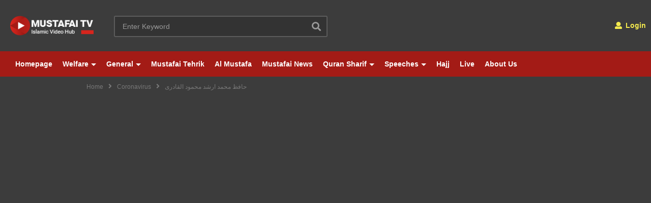

--- FILE ---
content_type: text/html; charset=UTF-8
request_url: https://www.mustafai.tv/%D8%AD%D8%A7%D9%81%D8%B8-%D9%85%D8%AD%D9%85%D8%AF-%D8%A7%D8%B1%D8%B4%D8%AF-%D9%85%D8%AD%D9%85%D9%88%D8%AF-%D8%A7%D9%84%D9%82%D8%A7%D8%AF%D8%B1%DB%8C/
body_size: 25624
content:
<!DOCTYPE html>
<!--[if IE 7]>
<html class="ie ie7" lang="en-US">
<![endif]-->
<!--[if IE 8]>
<html class="ie ie8" lang="en-US">
<![endif]-->
<!--[if !(IE 7) | !(IE 8)  ]>-->
<html lang="en-US">
<!--<![endif]--><head>
<meta charset="UTF-8">
<meta name="viewport" content="width=device-width, initial-scale=1">
<link rel="profile" href="http://gmpg.org/xfn/11">
<link rel="pingback" href="https://www.mustafai.tv/xmlrpc.php">
<meta property="og:video" content="https://www.youtube.com/watch?v=SYY7KsYqlcg"/><meta property="og:video:secure_url" content="https://www.youtube.com/watch?v=SYY7KsYqlcg"/><meta property="og:image" content="https://www.mustafai.tv/wp-content/uploads/2020/04/6429.jpg"/><meta property="og:title" content="حافظ محمد ارشد محمود القادری"/><meta property="og:url" content="https://www.mustafai.tv/%d8%ad%d8%a7%d9%81%d8%b8-%d9%85%d8%ad%d9%85%d8%af-%d8%a7%d8%b1%d8%b4%d8%af-%d9%85%d8%ad%d9%85%d9%88%d8%af-%d8%a7%d9%84%d9%82%d8%a7%d8%af%d8%b1%db%8c/"/><meta property="og:site_name" content="Mustafai Tv"/><meta property="og:type" content="video.movie"/><meta property="og:description" content=""/><meta property="fb:app_id" content="" /><meta name="twitter:card" value="summary" /><meta name="twitter:site" content="@Mustafai Tv" /><meta name="twitter:title" content="حافظ محمد ارشد محمود القادری" /><meta name="twitter:description" content="" /><meta name="twitter:image" content="https://www.mustafai.tv/wp-content/uploads/2020/04/6429.jpg" /><meta name="twitter:url" content="https://www.mustafai.tv/%d8%ad%d8%a7%d9%81%d8%b8-%d9%85%d8%ad%d9%85%d8%af-%d8%a7%d8%b1%d8%b4%d8%af-%d9%85%d8%ad%d9%85%d9%88%d8%af-%d8%a7%d9%84%d9%82%d8%a7%d8%af%d8%b1%db%8c/" /><title>حافظ محمد ارشد محمود القادری &#8211; Mustafai Tv</title>
<meta name='robots' content='max-image-preview:large' />
	<style>img:is([sizes="auto" i], [sizes^="auto," i]) { contain-intrinsic-size: 3000px 1500px }</style>
	<link rel='dns-prefetch' href='//widgetlogic.org' />
<link rel="alternate" type="application/rss+xml" title="Mustafai Tv &raquo; Feed" href="https://www.mustafai.tv/feed/" />
<link rel="alternate" type="application/rss+xml" title="Mustafai Tv &raquo; Comments Feed" href="https://www.mustafai.tv/comments/feed/" />
<link rel="alternate" type="application/rss+xml" title="Mustafai Tv &raquo; حافظ محمد ارشد محمود القادری Comments Feed" href="https://www.mustafai.tv/%d8%ad%d8%a7%d9%81%d8%b8-%d9%85%d8%ad%d9%85%d8%af-%d8%a7%d8%b1%d8%b4%d8%af-%d9%85%d8%ad%d9%85%d9%88%d8%af-%d8%a7%d9%84%d9%82%d8%a7%d8%af%d8%b1%db%8c/feed/" />
<script type="text/javascript">
/* <![CDATA[ */
window._wpemojiSettings = {"baseUrl":"https:\/\/s.w.org\/images\/core\/emoji\/16.0.1\/72x72\/","ext":".png","svgUrl":"https:\/\/s.w.org\/images\/core\/emoji\/16.0.1\/svg\/","svgExt":".svg","source":{"concatemoji":"https:\/\/www.mustafai.tv\/wp-includes\/js\/wp-emoji-release.min.js"}};
/*! This file is auto-generated */
!function(s,n){var o,i,e;function c(e){try{var t={supportTests:e,timestamp:(new Date).valueOf()};sessionStorage.setItem(o,JSON.stringify(t))}catch(e){}}function p(e,t,n){e.clearRect(0,0,e.canvas.width,e.canvas.height),e.fillText(t,0,0);var t=new Uint32Array(e.getImageData(0,0,e.canvas.width,e.canvas.height).data),a=(e.clearRect(0,0,e.canvas.width,e.canvas.height),e.fillText(n,0,0),new Uint32Array(e.getImageData(0,0,e.canvas.width,e.canvas.height).data));return t.every(function(e,t){return e===a[t]})}function u(e,t){e.clearRect(0,0,e.canvas.width,e.canvas.height),e.fillText(t,0,0);for(var n=e.getImageData(16,16,1,1),a=0;a<n.data.length;a++)if(0!==n.data[a])return!1;return!0}function f(e,t,n,a){switch(t){case"flag":return n(e,"\ud83c\udff3\ufe0f\u200d\u26a7\ufe0f","\ud83c\udff3\ufe0f\u200b\u26a7\ufe0f")?!1:!n(e,"\ud83c\udde8\ud83c\uddf6","\ud83c\udde8\u200b\ud83c\uddf6")&&!n(e,"\ud83c\udff4\udb40\udc67\udb40\udc62\udb40\udc65\udb40\udc6e\udb40\udc67\udb40\udc7f","\ud83c\udff4\u200b\udb40\udc67\u200b\udb40\udc62\u200b\udb40\udc65\u200b\udb40\udc6e\u200b\udb40\udc67\u200b\udb40\udc7f");case"emoji":return!a(e,"\ud83e\udedf")}return!1}function g(e,t,n,a){var r="undefined"!=typeof WorkerGlobalScope&&self instanceof WorkerGlobalScope?new OffscreenCanvas(300,150):s.createElement("canvas"),o=r.getContext("2d",{willReadFrequently:!0}),i=(o.textBaseline="top",o.font="600 32px Arial",{});return e.forEach(function(e){i[e]=t(o,e,n,a)}),i}function t(e){var t=s.createElement("script");t.src=e,t.defer=!0,s.head.appendChild(t)}"undefined"!=typeof Promise&&(o="wpEmojiSettingsSupports",i=["flag","emoji"],n.supports={everything:!0,everythingExceptFlag:!0},e=new Promise(function(e){s.addEventListener("DOMContentLoaded",e,{once:!0})}),new Promise(function(t){var n=function(){try{var e=JSON.parse(sessionStorage.getItem(o));if("object"==typeof e&&"number"==typeof e.timestamp&&(new Date).valueOf()<e.timestamp+604800&&"object"==typeof e.supportTests)return e.supportTests}catch(e){}return null}();if(!n){if("undefined"!=typeof Worker&&"undefined"!=typeof OffscreenCanvas&&"undefined"!=typeof URL&&URL.createObjectURL&&"undefined"!=typeof Blob)try{var e="postMessage("+g.toString()+"("+[JSON.stringify(i),f.toString(),p.toString(),u.toString()].join(",")+"));",a=new Blob([e],{type:"text/javascript"}),r=new Worker(URL.createObjectURL(a),{name:"wpTestEmojiSupports"});return void(r.onmessage=function(e){c(n=e.data),r.terminate(),t(n)})}catch(e){}c(n=g(i,f,p,u))}t(n)}).then(function(e){for(var t in e)n.supports[t]=e[t],n.supports.everything=n.supports.everything&&n.supports[t],"flag"!==t&&(n.supports.everythingExceptFlag=n.supports.everythingExceptFlag&&n.supports[t]);n.supports.everythingExceptFlag=n.supports.everythingExceptFlag&&!n.supports.flag,n.DOMReady=!1,n.readyCallback=function(){n.DOMReady=!0}}).then(function(){return e}).then(function(){var e;n.supports.everything||(n.readyCallback(),(e=n.source||{}).concatemoji?t(e.concatemoji):e.wpemoji&&e.twemoji&&(t(e.twemoji),t(e.wpemoji)))}))}((window,document),window._wpemojiSettings);
/* ]]> */
</script>
<link rel='stylesheet' id='wti_like_post_style-css' href='https://www.mustafai.tv/wp-content/plugins/wti-like-post/css/wti_like_post.css' type='text/css' media='all' />
<style id='wp-emoji-styles-inline-css' type='text/css'>

	img.wp-smiley, img.emoji {
		display: inline !important;
		border: none !important;
		box-shadow: none !important;
		height: 1em !important;
		width: 1em !important;
		margin: 0 0.07em !important;
		vertical-align: -0.1em !important;
		background: none !important;
		padding: 0 !important;
	}
</style>
<link rel='stylesheet' id='wp-block-library-css' href='https://www.mustafai.tv/wp-includes/css/dist/block-library/style.min.css' type='text/css' media='all' />
<style id='classic-theme-styles-inline-css' type='text/css'>
/*! This file is auto-generated */
.wp-block-button__link{color:#fff;background-color:#32373c;border-radius:9999px;box-shadow:none;text-decoration:none;padding:calc(.667em + 2px) calc(1.333em + 2px);font-size:1.125em}.wp-block-file__button{background:#32373c;color:#fff;text-decoration:none}
</style>
<link rel='stylesheet' id='block-widget-css' href='https://www.mustafai.tv/wp-content/plugins/widget-logic/block_widget/css/widget.css' type='text/css' media='all' />
<style id='global-styles-inline-css' type='text/css'>
:root{--wp--preset--aspect-ratio--square: 1;--wp--preset--aspect-ratio--4-3: 4/3;--wp--preset--aspect-ratio--3-4: 3/4;--wp--preset--aspect-ratio--3-2: 3/2;--wp--preset--aspect-ratio--2-3: 2/3;--wp--preset--aspect-ratio--16-9: 16/9;--wp--preset--aspect-ratio--9-16: 9/16;--wp--preset--color--black: #000000;--wp--preset--color--cyan-bluish-gray: #abb8c3;--wp--preset--color--white: #ffffff;--wp--preset--color--pale-pink: #f78da7;--wp--preset--color--vivid-red: #cf2e2e;--wp--preset--color--luminous-vivid-orange: #ff6900;--wp--preset--color--luminous-vivid-amber: #fcb900;--wp--preset--color--light-green-cyan: #7bdcb5;--wp--preset--color--vivid-green-cyan: #00d084;--wp--preset--color--pale-cyan-blue: #8ed1fc;--wp--preset--color--vivid-cyan-blue: #0693e3;--wp--preset--color--vivid-purple: #9b51e0;--wp--preset--gradient--vivid-cyan-blue-to-vivid-purple: linear-gradient(135deg,rgba(6,147,227,1) 0%,rgb(155,81,224) 100%);--wp--preset--gradient--light-green-cyan-to-vivid-green-cyan: linear-gradient(135deg,rgb(122,220,180) 0%,rgb(0,208,130) 100%);--wp--preset--gradient--luminous-vivid-amber-to-luminous-vivid-orange: linear-gradient(135deg,rgba(252,185,0,1) 0%,rgba(255,105,0,1) 100%);--wp--preset--gradient--luminous-vivid-orange-to-vivid-red: linear-gradient(135deg,rgba(255,105,0,1) 0%,rgb(207,46,46) 100%);--wp--preset--gradient--very-light-gray-to-cyan-bluish-gray: linear-gradient(135deg,rgb(238,238,238) 0%,rgb(169,184,195) 100%);--wp--preset--gradient--cool-to-warm-spectrum: linear-gradient(135deg,rgb(74,234,220) 0%,rgb(151,120,209) 20%,rgb(207,42,186) 40%,rgb(238,44,130) 60%,rgb(251,105,98) 80%,rgb(254,248,76) 100%);--wp--preset--gradient--blush-light-purple: linear-gradient(135deg,rgb(255,206,236) 0%,rgb(152,150,240) 100%);--wp--preset--gradient--blush-bordeaux: linear-gradient(135deg,rgb(254,205,165) 0%,rgb(254,45,45) 50%,rgb(107,0,62) 100%);--wp--preset--gradient--luminous-dusk: linear-gradient(135deg,rgb(255,203,112) 0%,rgb(199,81,192) 50%,rgb(65,88,208) 100%);--wp--preset--gradient--pale-ocean: linear-gradient(135deg,rgb(255,245,203) 0%,rgb(182,227,212) 50%,rgb(51,167,181) 100%);--wp--preset--gradient--electric-grass: linear-gradient(135deg,rgb(202,248,128) 0%,rgb(113,206,126) 100%);--wp--preset--gradient--midnight: linear-gradient(135deg,rgb(2,3,129) 0%,rgb(40,116,252) 100%);--wp--preset--font-size--small: 13px;--wp--preset--font-size--medium: 20px;--wp--preset--font-size--large: 36px;--wp--preset--font-size--x-large: 42px;--wp--preset--spacing--20: 0.44rem;--wp--preset--spacing--30: 0.67rem;--wp--preset--spacing--40: 1rem;--wp--preset--spacing--50: 1.5rem;--wp--preset--spacing--60: 2.25rem;--wp--preset--spacing--70: 3.38rem;--wp--preset--spacing--80: 5.06rem;--wp--preset--shadow--natural: 6px 6px 9px rgba(0, 0, 0, 0.2);--wp--preset--shadow--deep: 12px 12px 50px rgba(0, 0, 0, 0.4);--wp--preset--shadow--sharp: 6px 6px 0px rgba(0, 0, 0, 0.2);--wp--preset--shadow--outlined: 6px 6px 0px -3px rgba(255, 255, 255, 1), 6px 6px rgba(0, 0, 0, 1);--wp--preset--shadow--crisp: 6px 6px 0px rgba(0, 0, 0, 1);}:where(.is-layout-flex){gap: 0.5em;}:where(.is-layout-grid){gap: 0.5em;}body .is-layout-flex{display: flex;}.is-layout-flex{flex-wrap: wrap;align-items: center;}.is-layout-flex > :is(*, div){margin: 0;}body .is-layout-grid{display: grid;}.is-layout-grid > :is(*, div){margin: 0;}:where(.wp-block-columns.is-layout-flex){gap: 2em;}:where(.wp-block-columns.is-layout-grid){gap: 2em;}:where(.wp-block-post-template.is-layout-flex){gap: 1.25em;}:where(.wp-block-post-template.is-layout-grid){gap: 1.25em;}.has-black-color{color: var(--wp--preset--color--black) !important;}.has-cyan-bluish-gray-color{color: var(--wp--preset--color--cyan-bluish-gray) !important;}.has-white-color{color: var(--wp--preset--color--white) !important;}.has-pale-pink-color{color: var(--wp--preset--color--pale-pink) !important;}.has-vivid-red-color{color: var(--wp--preset--color--vivid-red) !important;}.has-luminous-vivid-orange-color{color: var(--wp--preset--color--luminous-vivid-orange) !important;}.has-luminous-vivid-amber-color{color: var(--wp--preset--color--luminous-vivid-amber) !important;}.has-light-green-cyan-color{color: var(--wp--preset--color--light-green-cyan) !important;}.has-vivid-green-cyan-color{color: var(--wp--preset--color--vivid-green-cyan) !important;}.has-pale-cyan-blue-color{color: var(--wp--preset--color--pale-cyan-blue) !important;}.has-vivid-cyan-blue-color{color: var(--wp--preset--color--vivid-cyan-blue) !important;}.has-vivid-purple-color{color: var(--wp--preset--color--vivid-purple) !important;}.has-black-background-color{background-color: var(--wp--preset--color--black) !important;}.has-cyan-bluish-gray-background-color{background-color: var(--wp--preset--color--cyan-bluish-gray) !important;}.has-white-background-color{background-color: var(--wp--preset--color--white) !important;}.has-pale-pink-background-color{background-color: var(--wp--preset--color--pale-pink) !important;}.has-vivid-red-background-color{background-color: var(--wp--preset--color--vivid-red) !important;}.has-luminous-vivid-orange-background-color{background-color: var(--wp--preset--color--luminous-vivid-orange) !important;}.has-luminous-vivid-amber-background-color{background-color: var(--wp--preset--color--luminous-vivid-amber) !important;}.has-light-green-cyan-background-color{background-color: var(--wp--preset--color--light-green-cyan) !important;}.has-vivid-green-cyan-background-color{background-color: var(--wp--preset--color--vivid-green-cyan) !important;}.has-pale-cyan-blue-background-color{background-color: var(--wp--preset--color--pale-cyan-blue) !important;}.has-vivid-cyan-blue-background-color{background-color: var(--wp--preset--color--vivid-cyan-blue) !important;}.has-vivid-purple-background-color{background-color: var(--wp--preset--color--vivid-purple) !important;}.has-black-border-color{border-color: var(--wp--preset--color--black) !important;}.has-cyan-bluish-gray-border-color{border-color: var(--wp--preset--color--cyan-bluish-gray) !important;}.has-white-border-color{border-color: var(--wp--preset--color--white) !important;}.has-pale-pink-border-color{border-color: var(--wp--preset--color--pale-pink) !important;}.has-vivid-red-border-color{border-color: var(--wp--preset--color--vivid-red) !important;}.has-luminous-vivid-orange-border-color{border-color: var(--wp--preset--color--luminous-vivid-orange) !important;}.has-luminous-vivid-amber-border-color{border-color: var(--wp--preset--color--luminous-vivid-amber) !important;}.has-light-green-cyan-border-color{border-color: var(--wp--preset--color--light-green-cyan) !important;}.has-vivid-green-cyan-border-color{border-color: var(--wp--preset--color--vivid-green-cyan) !important;}.has-pale-cyan-blue-border-color{border-color: var(--wp--preset--color--pale-cyan-blue) !important;}.has-vivid-cyan-blue-border-color{border-color: var(--wp--preset--color--vivid-cyan-blue) !important;}.has-vivid-purple-border-color{border-color: var(--wp--preset--color--vivid-purple) !important;}.has-vivid-cyan-blue-to-vivid-purple-gradient-background{background: var(--wp--preset--gradient--vivid-cyan-blue-to-vivid-purple) !important;}.has-light-green-cyan-to-vivid-green-cyan-gradient-background{background: var(--wp--preset--gradient--light-green-cyan-to-vivid-green-cyan) !important;}.has-luminous-vivid-amber-to-luminous-vivid-orange-gradient-background{background: var(--wp--preset--gradient--luminous-vivid-amber-to-luminous-vivid-orange) !important;}.has-luminous-vivid-orange-to-vivid-red-gradient-background{background: var(--wp--preset--gradient--luminous-vivid-orange-to-vivid-red) !important;}.has-very-light-gray-to-cyan-bluish-gray-gradient-background{background: var(--wp--preset--gradient--very-light-gray-to-cyan-bluish-gray) !important;}.has-cool-to-warm-spectrum-gradient-background{background: var(--wp--preset--gradient--cool-to-warm-spectrum) !important;}.has-blush-light-purple-gradient-background{background: var(--wp--preset--gradient--blush-light-purple) !important;}.has-blush-bordeaux-gradient-background{background: var(--wp--preset--gradient--blush-bordeaux) !important;}.has-luminous-dusk-gradient-background{background: var(--wp--preset--gradient--luminous-dusk) !important;}.has-pale-ocean-gradient-background{background: var(--wp--preset--gradient--pale-ocean) !important;}.has-electric-grass-gradient-background{background: var(--wp--preset--gradient--electric-grass) !important;}.has-midnight-gradient-background{background: var(--wp--preset--gradient--midnight) !important;}.has-small-font-size{font-size: var(--wp--preset--font-size--small) !important;}.has-medium-font-size{font-size: var(--wp--preset--font-size--medium) !important;}.has-large-font-size{font-size: var(--wp--preset--font-size--large) !important;}.has-x-large-font-size{font-size: var(--wp--preset--font-size--x-large) !important;}
:where(.wp-block-post-template.is-layout-flex){gap: 1.25em;}:where(.wp-block-post-template.is-layout-grid){gap: 1.25em;}
:where(.wp-block-columns.is-layout-flex){gap: 2em;}:where(.wp-block-columns.is-layout-grid){gap: 2em;}
:root :where(.wp-block-pullquote){font-size: 1.5em;line-height: 1.6;}
</style>
<link rel='stylesheet' id='video-ads-management-css' href='https://www.mustafai.tv/wp-content/plugins/cactus-ads/css/video-ads-management.css' type='text/css' media='all' />
<link rel='stylesheet' id='truemag-rating-css' href='https://www.mustafai.tv/wp-content/plugins/cactus-rating/css/style.css' type='text/css' media='all' />
<link rel='stylesheet' id='animate-css' href='https://www.mustafai.tv/wp-content/plugins/cactus-rating/css/animate.min.css' type='text/css' media='all' />
<link rel='stylesheet' id='categories-images-styles-css' href='https://www.mustafai.tv/wp-content/plugins/categories-images/assets/css/zci-styles.css' type='text/css' media='all' />
<link rel='stylesheet' id='contact-form-7-css' href='https://www.mustafai.tv/wp-content/plugins/contact-form-7/includes/css/styles.css' type='text/css' media='all' />
<link rel='stylesheet' id='easy-tab-css' href='https://www.mustafai.tv/wp-content/plugins/easy-tab/tab.css' type='text/css' media='all' />
<link rel='stylesheet' id='mashmenu-css-css' href='https://www.mustafai.tv/wp-content/themes/videopro/inc/megamenu/css/mashmenu.css' type='text/css' media='all' />
<link rel='stylesheet' id='font-awesome-2-css' href='https://www.mustafai.tv/wp-content/themes/videopro/css/font-awesome/css/font-awesome.min.css' type='text/css' media='all' />
<link rel='stylesheet' id='slick-css' href='https://www.mustafai.tv/wp-content/themes/videopro/css/slick.css' type='text/css' media='all' />
<link rel='stylesheet' id='malihu-scroll-css' href='https://www.mustafai.tv/wp-content/themes/videopro/css/jquery.mCustomScrollbar.min.css' type='text/css' media='all' />
<link rel='stylesheet' id='videopro-style-css' href='https://www.mustafai.tv/wp-content/themes/videopro/style.css' type='text/css' media='all' />
<link rel='stylesheet' id='videopro-membership-css' href='https://www.mustafai.tv/wp-content/themes/videopro/css/membership.css' type='text/css' media='all' />
<link rel='stylesheet' id='cactus-video-css-css' href='https://www.mustafai.tv/wp-content/plugins/cactus-video/css/main.css' type='text/css' media='all' />
<link rel='stylesheet' id='videopro-lightbox-style-css' href='https://www.mustafai.tv/wp-content/plugins/cactus-video/js/lightbox/lightbox.css' type='text/css' media='all' />
<link rel='stylesheet' id='ct-priority-nav-css' href='https://www.mustafai.tv/wp-content/plugins/videopro-shortcodes/shortcodes/js/priority-nav/priority-nav-core.css' type='text/css' media='all' />
<link rel='stylesheet' id='ct_shortcode_style-css' href='https://www.mustafai.tv/wp-content/plugins/videopro-shortcodes/shortcodes/css/shortcode.css' type='text/css' media='all' />
<style id='ct_shortcode_style-inline-css' type='text/css'>
@media only screen and (-webkit-min-device-pixel-ratio: 2),(min-resolution: 192dpi) {
					/* Retina Logo */
					.primary-header .cactus-logo.navigation-font a{background:url(https://www.mustafai.tv/wp-content/uploads/2016/05/mustafai-logo.png) no-repeat center; background-size:contain;}
					.primary-header .cactus-logo.navigation-font a img{ opacity:0; visibility:hidden}
				}img.gform_ajax_spinner{background:url(https://www.mustafai.tv/wp-content/themes/videopro/images/ajax-loader.gif);}#mega-menu-item-3189 a{    
    padding: 5px 10px;
    margin: 33px;
    background: #F5EB4E;
    border-radius: 3px;
    color: #000;
}
#mega-menu-item-3189:hover a:after,#mega-menu-item-3189.current-menu-item &gt; a:after{background-color:transparent !important;}
.cactus-nav-style-3 #mega-menu-item-3189 a{margin: 7px 33px;}
.sticky-menu #mega-menu-item-3189 a{margin:13px}
.wall-ads-left{padding-right:20px;padding-top:50px;}
.wall-ads-right{padding-left:20px;padding-top:50px}

body:not(.home) .wall-ads-control{display:none;}
.ads-system.page-wrap{padding:0;line-height:0;}
.ads-system.page-wrap .ads-content{max-width:100%;}
iframe[name="google_conversion_frame"]{display:none;}

/*My custom code*/
.cactus-nav-main {
    background: #a31b16;
}

</style>
<script type="text/javascript" src="https://www.mustafai.tv/wp-includes/js/jquery/jquery.min.js" id="jquery-core-js"></script>
<script type="text/javascript" src="https://www.mustafai.tv/wp-includes/js/jquery/jquery-migrate.min.js" id="jquery-migrate-js"></script>
<script type="text/javascript" id="wti_like_post_script-js-extra">
/* <![CDATA[ */
var wtilp = {"ajax_url":"https:\/\/www.mustafai.tv\/wp-admin\/admin-ajax.php"};
/* ]]> */
</script>
<script type="text/javascript" src="https://www.mustafai.tv/wp-content/plugins/wti-like-post/js/wti_like_post.js" id="wti_like_post_script-js"></script>
<script type="text/javascript" id="advance-search-js-extra">
/* <![CDATA[ */
var asf = {"ajaxurl":"https:\/\/www.mustafai.tv\/wp-admin\/admin-ajax.php"};
/* ]]> */
</script>
<script type="text/javascript" src="https://www.mustafai.tv/wp-content/plugins/advance-search-form/searchform.js" id="advance-search-js"></script>
<script type="text/javascript" src="https://www.mustafai.tv/wp-content/plugins/advance-search-form/jquery.mousewheel.js" id="mousewheel-js"></script>
<script type="text/javascript" src="https://www.mustafai.tv/wp-content/plugins/easy-tab/tab.js" id="easy-tab-js"></script>
<script type="text/javascript" id="videopro-ajax-request-js-extra">
/* <![CDATA[ */
var cactus = {"ajaxurl":"https:\/\/www.mustafai.tv\/wp-admin\/admin-ajax.php","video_pro_main_color":"#d9251d","query_vars":{"page":0,"name":"%d8%ad%d8%a7%d9%81%d8%b8-%d9%85%d8%ad%d9%85%d8%af-%d8%a7%d8%b1%d8%b4%d8%af-%d9%85%d8%ad%d9%85%d9%88%d8%af-%d8%a7%d9%84%d9%82%d8%a7%d8%af%d8%b1%db%8c","error":"","m":"","p":0,"post_parent":"","subpost":"","subpost_id":"","attachment":"","attachment_id":0,"pagename":"","page_id":0,"second":"","minute":"","hour":"","day":0,"monthnum":0,"year":0,"w":0,"category_name":"","tag":"","cat":"","tag_id":"","author":"","author_name":"","feed":"","tb":"","paged":0,"meta_key":"","meta_value":"","preview":"","s":"","sentence":"","title":"","fields":"all","menu_order":"","embed":"","category__in":[],"category__not_in":[],"category__and":[],"post__in":[],"post__not_in":[],"post_name__in":[],"tag__in":[],"tag__not_in":[],"tag__and":[],"tag_slug__in":[],"tag_slug__and":[],"post_parent__in":[],"post_parent__not_in":[],"author__in":[],"author__not_in":[],"search_columns":[],"ignore_sticky_posts":false,"suppress_filters":false,"cache_results":true,"update_post_term_cache":true,"update_menu_item_cache":false,"lazy_load_term_meta":true,"update_post_meta_cache":true,"post_type":"","posts_per_page":30,"nopaging":false,"comments_per_page":"50","no_found_rows":false,"order":"DESC"},"current_url":"https:\/\/www.mustafai.tv\/%D8%AD%D8%A7%D9%81%D8%B8-%D9%85%D8%AD%D9%85%D8%AF-%D8%A7%D8%B1%D8%B4%D8%AF-%D9%85%D8%AD%D9%85%D9%88%D8%AF-%D8%A7%D9%84%D9%82%D8%A7%D8%AF%D8%B1%DB%8C"};
/* ]]> */
</script>
<script type="text/javascript" src="https://www.mustafai.tv/wp-content/themes/videopro/js/ajax.js" id="videopro-ajax-request-js"></script>
<script></script><link rel="https://api.w.org/" href="https://www.mustafai.tv/wp-json/" /><link rel="alternate" title="JSON" type="application/json" href="https://www.mustafai.tv/wp-json/wp/v2/posts/6429" /><link rel="EditURI" type="application/rsd+xml" title="RSD" href="https://www.mustafai.tv/xmlrpc.php?rsd" />
<meta name="generator" content="WordPress 6.8.3" />
<link rel="canonical" href="https://www.mustafai.tv/%d8%ad%d8%a7%d9%81%d8%b8-%d9%85%d8%ad%d9%85%d8%af-%d8%a7%d8%b1%d8%b4%d8%af-%d9%85%d8%ad%d9%85%d9%88%d8%af-%d8%a7%d9%84%d9%82%d8%a7%d8%af%d8%b1%db%8c/" />
<link rel='shortlink' href='https://www.mustafai.tv/?p=6429' />
<link rel="alternate" title="oEmbed (JSON)" type="application/json+oembed" href="https://www.mustafai.tv/wp-json/oembed/1.0/embed?url=https%3A%2F%2Fwww.mustafai.tv%2F%25d8%25ad%25d8%25a7%25d9%2581%25d8%25b8-%25d9%2585%25d8%25ad%25d9%2585%25d8%25af-%25d8%25a7%25d8%25b1%25d8%25b4%25d8%25af-%25d9%2585%25d8%25ad%25d9%2585%25d9%2588%25d8%25af-%25d8%25a7%25d9%2584%25d9%2582%25d8%25a7%25d8%25af%25d8%25b1%25db%258c%2F" />
<link rel="alternate" title="oEmbed (XML)" type="text/xml+oembed" href="https://www.mustafai.tv/wp-json/oembed/1.0/embed?url=https%3A%2F%2Fwww.mustafai.tv%2F%25d8%25ad%25d8%25a7%25d9%2581%25d8%25b8-%25d9%2585%25d8%25ad%25d9%2585%25d8%25af-%25d8%25a7%25d8%25b1%25d8%25b4%25d8%25af-%25d9%2585%25d8%25ad%25d9%2585%25d9%2588%25d8%25af-%25d8%25a7%25d9%2584%25d9%2582%25d8%25a7%25d8%25af%25d8%25b1%25db%258c%2F&#038;format=xml" />
<script type="text/javascript">
(function(url){
	if(/(?:Chrome\/26\.0\.1410\.63 Safari\/537\.31|WordfenceTestMonBot)/.test(navigator.userAgent)){ return; }
	var addEvent = function(evt, handler) {
		if (window.addEventListener) {
			document.addEventListener(evt, handler, false);
		} else if (window.attachEvent) {
			document.attachEvent('on' + evt, handler);
		}
	};
	var removeEvent = function(evt, handler) {
		if (window.removeEventListener) {
			document.removeEventListener(evt, handler, false);
		} else if (window.detachEvent) {
			document.detachEvent('on' + evt, handler);
		}
	};
	var evts = 'contextmenu dblclick drag dragend dragenter dragleave dragover dragstart drop keydown keypress keyup mousedown mousemove mouseout mouseover mouseup mousewheel scroll'.split(' ');
	var logHuman = function() {
		if (window.wfLogHumanRan) { return; }
		window.wfLogHumanRan = true;
		var wfscr = document.createElement('script');
		wfscr.type = 'text/javascript';
		wfscr.async = true;
		wfscr.src = url + '&r=' + Math.random();
		(document.getElementsByTagName('head')[0]||document.getElementsByTagName('body')[0]).appendChild(wfscr);
		for (var i = 0; i < evts.length; i++) {
			removeEvent(evts[i], logHuman);
		}
	};
	for (var i = 0; i < evts.length; i++) {
		addEvent(evts[i], logHuman);
	}
})('//www.mustafai.tv/?wordfence_lh=1&hid=BF514EE8975615183F30181524ACA495');
</script><meta name="generator" content="Powered by WPBakery Page Builder - drag and drop page builder for WordPress."/>
<link rel="icon" href="https://www.mustafai.tv/wp-content/uploads/2024/02/cropped-test-32x32.jpg" sizes="32x32" />
<link rel="icon" href="https://www.mustafai.tv/wp-content/uploads/2024/02/cropped-test-192x192.jpg" sizes="192x192" />
<link rel="apple-touch-icon" href="https://www.mustafai.tv/wp-content/uploads/2024/02/cropped-test-180x180.jpg" />
<meta name="msapplication-TileImage" content="https://www.mustafai.tv/wp-content/uploads/2024/02/cropped-test-270x270.jpg" />
		<style type="text/css" id="wp-custom-css">
			.wall-ads-control {
    display: none;
}		</style>
		<noscript><style> .wpb_animate_when_almost_visible { opacity: 1; }</style></noscript></head>
<body class="wp-singular post-template-default single single-post postid-6429 single-format-video wp-theme-videopro enable-sticky-menu  behavior-down sidebar-right layout-wide wpb-js-composer js-comp-ver-8.4.1 vc_responsive">	
<a name="top" style="height:0; position:absolute; top:0;" id="top"></a>
<div id="body-wrap" data-background="#000000 " class=" ">
    <div id="wrap">
    	        <header id="header-navigation">
    	<!--Navigation style-->
<div class="cactus-nav-control  cactus-nav-style-3">
    
		     <div class="cactus-nav-main dark-div  dark-bg-color-1" >
        
        <div class="cactus-container padding-30px ">
            
            <div class="cactus-row magin-30px">
                
                <!--nav left-->
                <div class="cactus-nav-left">
                    <!--logo-->
                    <div class="cactus-logo navigation-font">
                    	                        <a href="https://www.mustafai.tv/">
                        	<img src="https://www.mustafai.tv/wp-content/uploads/2016/05/mustafai-logo.png" alt="Mustafai Tv" title="Mustafai Tv" class="cactus-img-logo">
                            
                                                        <img src="https://www.mustafai.tv/wp-content/uploads/2016/05/mustafai-logo.png" alt="Mustafai Tv" title="Mustafai Tv" class="cactus-img-logo cactus-img-sticky">
                                                    </a>
                    </div><!--logo-->
                    
                    <div class="cactus-main-menu cactus-open-left-sidebar right-logo navigation-font">
                        <ul>
                          <li><a href="javascript:;"><span></span><span></span><span></span></a></li>
                        </ul>
                    </div>
                                        <!--header search-->
                    <div class="cactus-header-search-form search-box-expandable">
                    	<aside id="advance_search_form-2" class="   widget widget-asf"><style>#advance_search_form-2 .ct-sub-w-title{color:FFFFFF !important; background:FF0000 !important}</style><div class="widget-inner">
		<div class="cactus-main-menu cactus-open-search-mobile navigation-font">
    <ul>
      <li><a href="javascript:;"><i class="fas fa-search"></i></a></li>
    </ul>
</div>
                            <form role="search" onsubmit="if(jQuery('.ss',jQuery(this)).val() == '' || jQuery('.ss',jQuery(this)).val() == '') return false;" method="get" id="searchform" action="https://www.mustafai.tv/">
	<div>
				
					        
        <span class="searchtext">
            <input type="text" value="" onfocus="if(this.value == '') this.value = '';" onblur="if(this.value == '') this.value=''" name="s" class="ss"  autocomplete="off" placeholder="Enter Keyword"/>
                        <span class="suggestion"><!-- --></span>
                        <i class="fas fa-search" aria-hidden="true"></i>
		</span>
		
					<input type="hidden" name="video_only" value="1" />
					</div>
</form>
</div></aside>                    </div><!--header search-->
                    					                </div> <!--nav left-->
                
                <!--nav right-->
                <div class="cactus-nav-right">
                    <div class="cactus-main-menu cactus-open-menu-mobile navigation-font">
                        <ul>
                          <li><a href="javascript:;"><i class="fas fa-bars"></i>MENU</a></li>
                        </ul>
                    </div>
                    
					                    <div class="cactus-main-menu cactus-user-login navigation-font">
                        <ul>                	                 
                            <li>   
                                                                      
                                    <a href="https://www.mustafai.tv/account-2/?redirect_to=https%3A%2F%2Fwww.mustafai.tv%2F%25D8%25AD%25D8%25A7%25D9%2581%25D8%25B8-%25D9%2585%25D8%25AD%25D9%2585%25D8%25AF-%25D8%25A7%25D8%25B1%25D8%25B4%25D8%25AF-%25D9%2585%25D8%25AD%25D9%2585%25D9%2588%25D8%25AF-%25D8%25A7%25D9%2584%25D9%2582%25D8%25A7%25D8%25AF%25D8%25B1%25DB%258C"><i class="fas fa-user"></i>&nbsp;Login</a>
                                                                                                </li>                                       
                        </ul>
                    </div>
						
                </div><!--nav right-->
                            </div>
            
        </div>
        
    </div>
    
</div>
<div class="cactus-nav-control  cactus-nav-style-3 cactus-nav-style-4 ">  <!--add Class: cactus-nav-style-3-->
    <div class="cactus-nav-main dark-div dark-bg-color-1">
        
        <div class="cactus-container padding-30px ">
            
            <!--Menu Down-->
            <div class="cactus-row magin-30px">
                <!--nav left-->
                <div class="cactus-nav-left cactus-only-main-menu">
                    <!--main menu / megamenu / Basic dropdown-->                                  
                    <div class="cactus-main-menu navigation-font">
                                            <ul class="nav navbar-nav">
                            <li id="mega-menu-item-6146" class=" menu-item menu-item-type-custom menu-item-object-custom menu-item-home level0 main-menu-item list-style"><a href="https://www.mustafai.tv/">Homepage</a></li><li id="mega-menu-item-6254" class=" menu-item menu-item-type-custom menu-item-object-custom menu-item-has-children parent level0 has-sub dropdown main-menu-item list-style"><a href="https://www.mustafai.tv/category/Welfare">Welfare</a>
<ul class="sub-menu dropdown-menu sub-menu-list level0">
<li class="menu-item level2 parent menu-item menu-item-type-custom menu-item-object-custom menu-item-has-children parent level1 dropdown-submenu"><a href="https://www.mustafai.tv/category/Mustafai-Razakar">Flood Pakistan</a>
	<ul class="sub-menu dropdown-menu level1">
<li id="mega-menu-item-7735" class=" menu-item menu-item-type-taxonomy menu-item-object-category level2"><a href="https://www.mustafai.tv/category/flood-pakistan-2010/">Flood Pakistan 2010</a></li><li id="mega-menu-item-7736" class=" menu-item menu-item-type-taxonomy menu-item-object-category level2"><a href="https://www.mustafai.tv/category/flood-pakistan/flood-2011/">Flood Pakistan 2011</a></li><li id="mega-menu-item-7739" class=" menu-item menu-item-type-taxonomy menu-item-object-category level2"><a href="https://www.mustafai.tv/category/flood-pakistan/flood-2014/">Flood Pakistan 2014</a></li><li id="mega-menu-item-7737" class=" menu-item menu-item-type-taxonomy menu-item-object-category level2"><a href="https://www.mustafai.tv/category/flood-pakistan/flood-2014/">Flood Pakistan 2022</a></li></ul></li><li class="menu-item level2  menu-item menu-item-type-custom menu-item-object-custom level1"><a href="https://www.mustafai.tv/category/shed/">Shed Foundation</a></li><li class="menu-item level2  menu-item menu-item-type-custom menu-item-object-custom level1"><a href="https://www.mustafai.tv/earthquak-2005">Earthquak 2005</a></li><li class="menu-item level2  menu-item menu-item-type-post_type menu-item-object-page level1"><a href="https://www.mustafai.tv/tharparker/">Tharparker</a></li><li class="menu-item level2  menu-item menu-item-type-taxonomy menu-item-object-category level1"><a href="https://www.mustafai.tv/category/cholistan-desert/">Cholistan Desert</a></li></ul></li><li id="mega-menu-item-7084" class=" menu-item menu-item-type-custom menu-item-object-custom menu-item-has-children parent level0 has-sub dropdown main-menu-item list-style"><a href="https://www.mustafai.tv/category/General">General</a>
<ul class="sub-menu dropdown-menu sub-menu-list level0">
<li class="menu-item level2 parent menu-item menu-item-type-custom menu-item-object-custom menu-item-has-children parent level1 dropdown-submenu"><a href="https://www.mustafai.tv/category/Events">Events</a>
	<ul class="sub-menu dropdown-menu level1">
<li id="mega-menu-item-6297" class=" menu-item menu-item-type-custom menu-item-object-custom level2"><a href="https://www.mustafai.tv/category/khatm-e-nabuwat/">khatm e Nabuwat</a></li><li id="mega-menu-item-7514" class=" menu-item menu-item-type-taxonomy menu-item-object-category level2"><a href="https://www.mustafai.tv/category/miraj-un-nabi/">Miraj Un Nabi sallallahu alaihi wasallam</a></li><li id="mega-menu-item-6505" class=" menu-item menu-item-type-custom menu-item-object-custom level2"><a href="https://www.mustafai.tv/category/Shab-e-Baraat">Shab e Baraat</a></li><li id="mega-menu-item-7620" class=" menu-item menu-item-type-taxonomy menu-item-object-category level2"><a href="https://www.mustafai.tv/category/ghous-azam/">Ghous e Azam</a></li><li id="mega-menu-item-6394" class=" menu-item menu-item-type-custom menu-item-object-custom level2"><a href="https://www.mustafai.tv/category/Sada-Salamat-Pakistan">Sada Salamat Pakistan</a></li><li id="mega-menu-item-6405" class=" menu-item menu-item-type-custom menu-item-object-custom level2"><a href="https://www.mustafai.tv/category/Azeem-Tar-Pakistan">Azeem Tar Pakistan Convention</a></li><li id="mega-menu-item-6622" class=" menu-item menu-item-type-custom menu-item-object-custom level2"><a href="https://www.mustafai.tv/category/Naweed-e-Rehmat-Convention">Naweed-e-Rehmat-Convention</a></li><li id="mega-menu-item-7554" class=" menu-item menu-item-type-taxonomy menu-item-object-category level2"><a href="https://www.mustafai.tv/category/azam-e-nau/">Azam e Nau</a></li><li id="mega-menu-item-6485" class=" menu-item menu-item-type-custom menu-item-object-custom level2"><a href="https://www.mustafai.tv/category/Quami-Taleemi-Seminar">Quami Taleemi Seminar</a></li><li id="mega-menu-item-6713" class=" menu-item menu-item-type-custom menu-item-object-custom level2"><a href="https://www.mustafai.tv/category/Milad-e-Mustafa-Conf-Multan">Milad e Mustafa Conf Multan</a></li><li id="mega-menu-item-7188" class=" menu-item menu-item-type-post_type menu-item-object-page menu-item-has-children parent level2 dropdown-submenu"><a href="https://www.mustafai.tv/mustafai-milad-un-nabi/">Mustafai Milad un Nabi</a>
		<ul class="sub-menu dropdown-menu level2">
<li id="mega-menu-item-6745" class=" menu-item menu-item-type-custom menu-item-object-custom level3"><a href="https://www.mustafai.tv/category/Milad-un-Nabi-1996-KHI">Milad un Nabi 1996 KHI</a></li><li id="mega-menu-item-6816" class=" menu-item menu-item-type-custom menu-item-object-custom level3"><a href="https://www.mustafai.tv/category/Milad-un-Nabi-1998-KHI">Milad un Nabi 1998 KHI</a></li><li id="mega-menu-item-6723" class=" menu-item menu-item-type-custom menu-item-object-custom level3"><a href="https://www.mustafai.tv/category/Milad-un-Nabi-1999-KHI">Milad un Nabi 1999 KHI</a></li><li id="mega-menu-item-6781" class=" menu-item menu-item-type-custom menu-item-object-custom level3"><a href="https://www.mustafai.tv/category/Milad-un-Nabi-2003-KHI">Milad un Nabi 2003 KHI</a></li></ul></li></ul></li><li class="menu-item level2 parent menu-item menu-item-type-custom menu-item-object-custom menu-item-has-children parent level1 dropdown-submenu"><a href="https://www.mustafai.tv/category/Personalities">Personalities</a>
	<ul class="sub-menu dropdown-menu level1">
<li id="mega-menu-item-7676" class=" menu-item menu-item-type-taxonomy menu-item-object-category level2"><a href="https://www.mustafai.tv/category/ahmed-raza-khan-barelvi/">Ahmed Raza Khan Barelvi</a></li><li id="mega-menu-item-6356" class=" menu-item menu-item-type-custom menu-item-object-custom level2"><a href="https://www.mustafai.tv/category/TurabulHaq">Syed Shah Turab ul Haq</a></li><li id="mega-menu-item-7185" class=" menu-item menu-item-type-post_type menu-item-object-page level2"><a href="https://www.mustafai.tv/yaqoob-qadri-shaheed/">Yaqoob Qadri Shaheed</a></li><li id="mega-menu-item-6471" class=" menu-item menu-item-type-custom menu-item-object-custom level2"><a href="https://www.mustafai.tv/category/Ahmed-Abdul-Shakoor">Ahmed Abdul Shakoor</a></li><li id="mega-menu-item-6609" class=" menu-item menu-item-type-custom menu-item-object-custom level2"><a href="https://www.mustafai.tv/category/Ata-ul-Mustafa-Noori">Ata-ul Mustafa Noori</a></li><li id="mega-menu-item-6727" class=" menu-item menu-item-type-custom menu-item-object-custom level2"><a href="https://www.mustafai.tv/category/Dr-Sharif-Sialvi">Dr Sharif Sialvi</a></li></ul></li><li class="menu-item level2  menu-item menu-item-type-custom menu-item-object-custom level1"><a href="https://www.mustafai.tv/category/Education">Education</a></li><li class="menu-item level2  menu-item menu-item-type-custom menu-item-object-custom level1"><a href="https://www.mustafai.tv/category/Health">Health</a></li></ul></li><li id="mega-menu-item-7414" class=" menu-item menu-item-type-custom menu-item-object-custom level0 main-menu-item list-style"><a href="http://www.mustafai.pk">Mustafai Tehrik</a></li><li id="mega-menu-item-7326" class=" menu-item menu-item-type-custom menu-item-object-custom level0 main-menu-item list-style"><a href="http://www.almustafa.org">Al Mustafa</a></li><li id="mega-menu-item-7136" class=" menu-item menu-item-type-custom menu-item-object-custom level0 main-menu-item list-style"><a href="https://www.mustafainews.com">Mustafai News</a></li><li id="mega-menu-item-7262" class=" menu-item menu-item-type-post_type menu-item-object-page menu-item-has-children parent level0 has-sub dropdown main-menu-item list-style"><a href="https://www.mustafai.tv/quran-sharif/">Quran Sharif</a>
<ul class="sub-menu dropdown-menu sub-menu-list level0">
<li class="menu-item level2  menu-item menu-item-type-taxonomy menu-item-object-category level1"><a href="https://www.mustafai.tv/category/ramzan-transmission-2024/">Ramzan Transmission 2024</a></li><li class="menu-item level2  menu-item menu-item-type-custom menu-item-object-custom level1"><a href="https://www.mustafai.tv/category/Quranic-Education">Quranic Education</a></li><li class="menu-item level2  menu-item menu-item-type-custom menu-item-object-custom level1"><a href="http://www.almustafaqc.com/">Online Quran College</a></li></ul></li><li id="mega-menu-item-6257" class=" menu-item menu-item-type-custom menu-item-object-custom menu-item-has-children parent level0 has-sub dropdown main-menu-item list-style"><a href="https://www.mustafai.tv/category/Speeches">Speeches</a>
<ul class="sub-menu dropdown-menu sub-menu-list level0">
<li class="menu-item level2  menu-item menu-item-type-custom menu-item-object-custom level1"><a href="https://www.mustafai.tv/category/dr-zafar-iqbal-noor">Dr Zafar Iqbal Noori</a></li><li class="menu-item level2  menu-item menu-item-type-custom menu-item-object-custom level1"><a href="https://www.mustafai.tv/category/Mia-Farooque-Mustafai">Mia Farooque Mustafai</a></li><li class="menu-item level2  menu-item menu-item-type-taxonomy menu-item-object-category level1"><a href="https://www.mustafai.tv/category/speeches/ghulam-murtaza-saeedi/">Ghulam Murtaza Saeedi</a></li><li class="menu-item level2  menu-item menu-item-type-post_type menu-item-object-page level1"><a href="https://www.mustafai.tv/hamza/">Dr Hamza Mustafai</a></li><li class="menu-item level2  menu-item menu-item-type-custom menu-item-object-custom level1"><a href="https://www.mustafai.tv/category/Dr-Syed-Muhammad-Ashraf-Jilani">Dr Syed Muhammad Ashraf Jilani</a></li><li class="menu-item level2  menu-item menu-item-type-post_type menu-item-object-page level1"><a href="https://www.mustafai.tv/aslamalwari/">Muhammad Aslam Alwari</a></li><li class="menu-item level2  menu-item menu-item-type-custom menu-item-object-custom level1"><a href="https://www.mustafai.tv/category/Shaikh-Tahir-Anjum">Shaikh Tahir Anjum</a></li><li class="menu-item level2  menu-item menu-item-type-custom menu-item-object-custom level1"><a href="https://www.mustafai.tv/category/Khawaja-Safdeer-Amin">Khawaja Safdeer Amin</a></li><li class="menu-item level2  menu-item menu-item-type-custom menu-item-object-custom level1"><a href="https://www.mustafai.tv/category/Hafiz-Tariq-Mehmood">Hafiz Tariq Mehmood</a></li><li class="menu-item level2  menu-item menu-item-type-custom menu-item-object-custom level1"><a href="https://www.mustafai.tv/category/Live/Shams-ul-Mustafa">Shams ul Mustafa</a></li><li class="menu-item level2  menu-item menu-item-type-custom menu-item-object-custom level1"><a href="https://www.mustafai.tv/category/Dr-Tasleem-Qurashi">Dr Tasleem Qurashi</a></li><li class="menu-item level2  menu-item menu-item-type-post_type menu-item-object-page level1"><a href="https://www.mustafai.tv/ahmed-waqar-madni/">Ahmed Waqar Madni</a></li><li class="menu-item level2  menu-item menu-item-type-custom menu-item-object-custom level1"><a href="https://www.mustafai.tv/category/Mazhar-Saleem-Hijazi">Mazhar Saleem Hijazi</a></li></ul></li><li id="mega-menu-item-7335" class=" menu-item menu-item-type-custom menu-item-object-custom level0 main-menu-item list-style"><a href="https://www.facebook.com/hajjinform">Hajj</a></li><li id="mega-menu-item-7367" class=" menu-item menu-item-type-post_type menu-item-object-page level0 main-menu-item list-style"><a href="https://www.mustafai.tv/live/">Live</a></li><li id="mega-menu-item-6352" class=" menu-item menu-item-type-custom menu-item-object-custom level0 main-menu-item list-style"><a href="https://www.mustafai.tv/category/About-Us">About Us</a></li>                                                   </ul>
                                           </div><!--main menu-->
                </div><!--nav left-->  
                
            </div>
            <!--Menu Down-->
            
        </div>
    </div>
</div>
<!--Navigation style-->
        </header>
        
        <div id="cactus-body-container">
    <div class="cactus-sidebar-control sb-ct-medium"> <!--sb-ct-medium, sb-ct-small-->
        <div class="cactus-container ct-default">                        	
            <div class="cactus-row">
            	
		<div class="videov2-style dark-div"  style="background-repeat:no-repeat;background-position:center;background-size:cover;">
			<div class="cactus-breadcrumb  navigation-font font-size-1 autoplay-item"><div class="breadcrumb-wrap"><a href="https://www.mustafai.tv/" rel="v:url" property="v:title">Home</a><i class="fas fa-angle-right" aria-hidden="true"></i><span typeof="v:Breadcrumb"><a rel="v:url" property="v:title" href="https://www.mustafai.tv/category/coronavirus/">Coronavirus</a></span><i class="fas fa-angle-right" aria-hidden="true"></i><span class="current">حافظ محمد ارشد محمود القادری</span><div class="autoplay-group"></div></div></div><!-- .breadcrumbs -->			<div class="style-post">
                				<div class="cactus-post-format-video-wrapper">
                                        					<div class="cactus-post-format-video">
						<div class="cactus-video-content-api cactus-video-content">
                                                    	<span class="close-video-floating"><i class="fas fa-times" aria-hidden="true"></i></span>
									<div id="player-embed" class="fix-youtube-player">
					<iframe title="حافظ محمد ارشد محمود القادری" width="1280" height="720" src="https://www.youtube.com/embed/SYY7KsYqlcg?feature=oembed&amp;wmode=opaque&amp;rel=0&amp;showinfo=0&amp;iv_load_policy=3&amp;modestbranding=0" frameborder="0" allow="accelerometer; autoplay; encrypted-media; gyroscope; picture-in-picture" allowfullscreen></iframe>				</div><!--/player-->
			<input type="hidden" name="main_video_url" value="SYY7KsYqlcg"/><input type="hidden" name="main_video_type" value="youtube"/>                            						</div>
					</div>
                                        
					        <div class="video-toolbar dark-div dark-bg-color-1">
            <div class="video-toolbar-content">
                <div class="toolbar-left">
					                    
                                    <a href="#" class="btn btn-default video-tb icon-only font-size-1 open-share-toolbar"><i class="fas fa-share-alt"></i></a>
                
                
				                    <div class="like-group">
						                        <div class="facebook-group">
                            <iframe src="//www.facebook.com/plugins/like.php?href=https%3A%2F%2Fwww.mustafai.tv%2F%25d8%25ad%25d8%25a7%25d9%2581%25d8%25b8-%25d9%2585%25d8%25ad%25d9%2585%25d8%25af-%25d8%25a7%25d8%25b1%25d8%25b4%25d8%25af-%25d9%2585%25d8%25ad%25d9%2585%25d9%2588%25d8%25af-%25d8%25a7%25d9%2584%25d9%2582%25d8%25a7%25d8%25af%25d8%25b1%25db%258c%2F&amp;width=450&amp;height=21&amp;colorscheme=light&amp;layout=button_count&amp;action=like&amp;show_faces=false&amp;send=false&amp;appId=498927376861973" scrolling="no" frameborder="0" style="border:none; overflow:hidden; width:85px; height:21px;" allowTransparency="true"></iframe>
                        </div>
												                        <div class="google-group">
                            <div class="g-plusone" data-size="medium"></div>
							<script type="text/javascript">

                              (function() {
                                var po = document.createElement('script'); po.type = 'text/javascript'; po.async = true;
                                po.src = 'https://apis.google.com/js/plusone.js';
                                var s = document.getElementsByTagName('script')[0]; s.parentNode.insertBefore(po, s);
                              })();
                            </script>
                        </div>
						                    </div>
				                                    <a href="javascript:;" class="btn btn-default video-tb icon-only font-size-1" id="open-report"><i class="fas fa-flag"></i></a>
                					                </div>
                <div class="toolbar-right">
					                							<a href="https://www.mustafai.tv/muhammad-ahmed-awan-sada-salamat-pakistan-ta-qayamat-pakistan-mustafai-tv/" class="btn btn-default video-tb font-size-1 cactus-new prev-video"><i class="fas fa-chevron-left"></i><span>PREV VIDEO</span></a>
					                    	<a href="https://www.mustafai.tv/mustafai-razakar-kasur/" class="btn btn-default video-tb font-size-1 cactus-old next-video"><span>NEXT VIDEO</span><i class="fas fa-chevron-right"></i></a>
					                    	<a href="#" class="btn btn-default video-tb font-size-1 open-carousel-post-list"><span>MORE VIDEOS</span><i class="fas fa-caret-down"></i></a>
                                    </div>
            </div>
                            <!--Social Share-->
                <div class="social-share-tool-bar-group dark-bg-color-1 dark-div">
                    <div class="group-social-content">
                        		<ul class="social-listing list-inline ">
	  				  		<li class="facebook">
		  		 	<a class="trasition-all" title="Share on Facebook" href="#" target="_blank" rel="nofollow" onclick="window.open('https://www.facebook.com/sharer/sharer.php?u='+'https%3A%2F%2Fwww.mustafai.tv%2F%25d8%25ad%25d8%25a7%25d9%2581%25d8%25b8-%25d9%2585%25d8%25ad%25d9%2585%25d8%25af-%25d8%25a7%25d8%25b1%25d8%25b4%25d8%25af-%25d9%2585%25d8%25ad%25d9%2585%25d9%2588%25d8%25af-%25d8%25a7%25d9%2584%25d9%2582%25d8%25a7%25d8%25af%25d8%25b1%25db%258c%2F','facebook-share-dialog','width=626,height=436');return false;"><i class="fab fa-facebook"></i>
		  		 	</a>
		  		</li>
	    			    	<li class="twitter">
			    	<a class="trasition-all" href="#" title="Share on Twitter" rel="nofollow" target="_blank" onclick="window.open('http://twitter.com/share?text=%D8%AD%D8%A7%D9%81%D8%B8+%D9%85%D8%AD%D9%85%D8%AF+%D8%A7%D8%B1%D8%B4%D8%AF+%D9%85%D8%AD%D9%85%D9%88%D8%AF+%D8%A7%D9%84%D9%82%D8%A7%D8%AF%D8%B1%DB%8C&amp;url=https%3A%2F%2Fwww.mustafai.tv%2F%25d8%25ad%25d8%25a7%25d9%2581%25d8%25b8-%25d9%2585%25d8%25ad%25d9%2585%25d8%25af-%25d8%25a7%25d8%25b1%25d8%25b4%25d8%25af-%25d9%2585%25d8%25ad%25d9%2585%25d9%2588%25d8%25af-%25d8%25a7%25d9%2584%25d9%2582%25d8%25a7%25d8%25af%25d8%25b1%25db%258c%2F','twitter-share-dialog','width=626,height=436');return false;"><i class="fab fa-twitter"></i>
			    	</a>
		    	</li>
	    					   	<li class="linkedin">
				   	 	<a class="trasition-all" href="#" title="Share on LinkedIn" rel="nofollow" target="_blank" onclick="window.open('http://www.linkedin.com/shareArticle?mini=true&amp;url=https%3A%2F%2Fwww.mustafai.tv%2F%25d8%25ad%25d8%25a7%25d9%2581%25d8%25b8-%25d9%2585%25d8%25ad%25d9%2585%25d8%25af-%25d8%25a7%25d8%25b1%25d8%25b4%25d8%25af-%25d9%2585%25d8%25ad%25d9%2585%25d9%2588%25d8%25af-%25d8%25a7%25d9%2584%25d9%2582%25d8%25a7%25d8%25af%25d8%25b1%25db%258c%2F&amp;title=%D8%AD%D8%A7%D9%81%D8%B8+%D9%85%D8%AD%D9%85%D8%AF+%D8%A7%D8%B1%D8%B4%D8%AF+%D9%85%D8%AD%D9%85%D9%88%D8%AF+%D8%A7%D9%84%D9%82%D8%A7%D8%AF%D8%B1%DB%8C&amp;source=Mustafai+Tv','linkedin-share-dialog','width=626,height=436');return false;"><i class="fab fa-linkedin"></i>
				   	 	</a>
				   	</li>
		   				   	<li class="tumblr">
			   	   <a class="trasition-all" href="#" title="Share on Tumblr" rel="nofollow" target="_blank" onclick="window.open('http://www.tumblr.com/share/link?url=https%3A%2F%2Fwww.mustafai.tv%2F%25d8%25ad%25d8%25a7%25d9%2581%25d8%25b8-%25d9%2585%25d8%25ad%25d9%2585%25d8%25af-%25d8%25a7%25d8%25b1%25d8%25b4%25d8%25af-%25d9%2585%25d8%25ad%25d9%2585%25d9%2588%25d8%25af-%25d8%25a7%25d9%2584%25d9%2582%25d8%25a7%25d8%25af%25d8%25b1%25db%258c%2F&amp;name=%D8%AD%D8%A7%D9%81%D8%B8+%D9%85%D8%AD%D9%85%D8%AF+%D8%A7%D8%B1%D8%B4%D8%AF+%D9%85%D8%AD%D9%85%D9%88%D8%AF+%D8%A7%D9%84%D9%82%D8%A7%D8%AF%D8%B1%DB%8C','tumblr-share-dialog','width=626,height=436');return false;"><i class="fab fa-tumblr"></i>
			   	   </a>
			   	</li>
	    			    	 <li class="google-plus">
		    	 	<a class="trasition-all" href="#" title="Share on Google Plus" rel="nofollow" target="_blank" onclick="window.open('https://plus.google.com/share?url=https%3A%2F%2Fwww.mustafai.tv%2F%25d8%25ad%25d8%25a7%25d9%2581%25d8%25b8-%25d9%2585%25d8%25ad%25d9%2585%25d8%25af-%25d8%25a7%25d8%25b1%25d8%25b4%25d8%25af-%25d9%2585%25d8%25ad%25d9%2585%25d9%2588%25d8%25af-%25d8%25a7%25d9%2584%25d9%2582%25d8%25a7%25d8%25af%25d8%25b1%25db%258c%2F','googleplus-share-dialog','width=626,height=436');return false;"><i class="fab fa-google-plus"></i>
		    	 	</a>
		    	 </li>
	    	 		    	 <li class="pinterest">
		    	 	<a class="trasition-all" href="#" title="Pin this" rel="nofollow" target="_blank" onclick="window.open('//pinterest.com/pin/create/button/?url=https%3A%2F%2Fwww.mustafai.tv%2F%25d8%25ad%25d8%25a7%25d9%2581%25d8%25b8-%25d9%2585%25d8%25ad%25d9%2585%25d8%25af-%25d8%25a7%25d8%25b1%25d8%25b4%25d8%25af-%25d9%2585%25d8%25ad%25d9%2585%25d9%2588%25d8%25af-%25d8%25a7%25d9%2584%25d9%2582%25d8%25a7%25d8%25af%25d8%25b1%25db%258c%2F&amp;media=https%3A%2F%2Fwww.mustafai.tv%2Fwp-content%2Fuploads%2F2020%2F04%2F6429.jpg&amp;description=%D8%AD%D8%A7%D9%81%D8%B8+%D9%85%D8%AD%D9%85%D8%AF+%D8%A7%D8%B1%D8%B4%D8%AF+%D9%85%D8%AD%D9%85%D9%88%D8%AF+%D8%A7%D9%84%D9%82%D8%A7%D8%AF%D8%B1%DB%8C','pin-share-dialog','width=626,height=436');return false;"><i class="fab fa-pinterest"></i>
		    	 	</a>
		    	 </li>
	    	 		    	 <li class="vk">
		    	 	<a class="trasition-all" href="#" title="Share on VK" rel="nofollow" target="_blank" onclick="window.open('//vkontakte.ru/share.php?url=https%3A%2F%2Fwww.mustafai.tv%2F%25d8%25ad%25d8%25a7%25d9%2581%25d8%25b8-%25d9%2585%25d8%25ad%25d9%2585%25d8%25af-%25d8%25a7%25d8%25b1%25d8%25b4%25d8%25af-%25d9%2585%25d8%25ad%25d9%2585%25d9%2588%25d8%25af-%25d8%25a7%25d9%2584%25d9%2582%25d8%25a7%25d8%25af%25d8%25b1%25db%258c%2F','vk-share-dialog','width=626,height=436');return false;"><i class="fab fa-vk"></i>
		    	 	</a>
		    	 </li>
	    	 		    	<li class="email">
			    	<a class="trasition-all" href="mailto:?subject=%D8%AD%D8%A7%D9%81%D8%B8+%D9%85%D8%AD%D9%85%D8%AF+%D8%A7%D8%B1%D8%B4%D8%AF+%D9%85%D8%AD%D9%85%D9%88%D8%AF+%D8%A7%D9%84%D9%82%D8%A7%D8%AF%D8%B1%DB%8C&amp;body=https%3A%2F%2Fwww.mustafai.tv%2F%25d8%25ad%25d8%25a7%25d9%2581%25d8%25b8-%25d9%2585%25d8%25ad%25d9%2585%25d8%25af-%25d8%25a7%25d8%25b1%25d8%25b4%25d8%25af-%25d9%2585%25d8%25ad%25d9%2585%25d9%2588%25d8%25af-%25d8%25a7%25d9%2584%25d9%2582%25d8%25a7%25d8%25af%25d8%25b1%25db%258c%2F" title="Email this"><i class="fas fa-envelope"></i>
			    	</a>
			   	</li>
		   		    </ul>
                                                    </div>
                </div><!--Social Share-->
            			                <div class="slider-toolbar-group dark-bg-color-1 dark-div">
                    <div class="slider-toolbar">
                        <!---->

                        <div class="prev-slide"><i class="fas fa-angle-left"></i></div>
                        <div class="next-slide"><i class="fas fa-angle-right"></i></div>

                        <div class="slider-toolbar-carousel">
                            <div class="cactus-listing-wrap">
                                <div class="cactus-listing-config style-2"> <!--addClass: style-1 + (style-2 -> style-n)-->
                                    <div class="cactus-sub-wrap">
                                                                                <!--item listing-->
                                        <article class="cactus-post-item ">

                                            <div class="entry-content">

                                                <!--picture (remove)-->
                                                <div class="picture">
                                                    <div class="picture-content">
                                                        <a href="https://www.mustafai.tv/dr-zafar-iqbal-noori-sada-salamat-pakistan-ta-qayamat-pakistan-convention-mustafai-tehrik-pakistan/" title="Dr Zafar Iqbal Noori &#8230;..Sada Salamat Pakistan Ta Qayamat Pakistan Convention Mustafai Tehrik Pakistan" class="post-link">
                                                            <img width="205" height="115"  data-src="https://www.mustafai.tv/wp-content/uploads/2020/04/dr-zafar-iqbal-noori-sada-salama-205x115.jpg" data-srcset="https://www.mustafai.tv/wp-content/uploads/2020/04/dr-zafar-iqbal-noori-sada-salama-205x115.jpg 205w, https://www.mustafai.tv/wp-content/uploads/2020/04/dr-zafar-iqbal-noori-sada-salama-277x156.jpg 277w, https://www.mustafai.tv/wp-content/uploads/2020/04/dr-zafar-iqbal-noori-sada-salama-320x180.jpg 320w, https://www.mustafai.tv/wp-content/uploads/2020/04/dr-zafar-iqbal-noori-sada-salama-407x229.jpg 407w" data-sizes="(max-width: 205px) 100vw, 205px" class="lazyload effect-fade" src="https://www.mustafai.tv/wp-content/themes/videopro/images/dflazy.jpg" style="padding-top:56.09756097561%;" alt="Dr Zafar Iqbal Noori &#8230;..Sada Salamat Pakistan Ta Qayamat Pakistan Convention Mustafai Tehrik Pakistan"/>                                                            <h3 class="cactus-post-title entry-title h5">
                                                                Dr Zafar Iqbal Noori &#8230;..Sada Salamat Pakistan Ta Qayamat Pakistan Convention Mustafai Tehrik Pakistan                                                            </h3>
                                                                                                                        <div class="ct-icon-video"></div>
                                                                                                                    </a>
                                                    </div>
                                                </div><!--picture-->
                                            </div>

                                        </article><!--item listing-->
                                                                                <!--item listing-->
                                        <article class="cactus-post-item ">

                                            <div class="entry-content">

                                                <!--picture (remove)-->
                                                <div class="picture">
                                                    <div class="picture-content">
                                                        <a href="https://www.mustafai.tv/qazi-atiq-ur-rehman-sada-salamat-pakistan-ta-qayamat-pakistan-mustafai-tv/" title="Qazi Atiq ur Rehman ( Sada Salamat Pakistan Ta Qayamat Pakistan ) Mustafai Tv" class="post-link">
                                                            <img width="205" height="115"  data-src="https://www.mustafai.tv/wp-content/uploads/2020/04/qazi-atiq-ur-rehman-sada-salamat-205x115.jpg" data-srcset="https://www.mustafai.tv/wp-content/uploads/2020/04/qazi-atiq-ur-rehman-sada-salamat-205x115.jpg 205w, https://www.mustafai.tv/wp-content/uploads/2020/04/qazi-atiq-ur-rehman-sada-salamat-277x156.jpg 277w, https://www.mustafai.tv/wp-content/uploads/2020/04/qazi-atiq-ur-rehman-sada-salamat-320x180.jpg 320w, https://www.mustafai.tv/wp-content/uploads/2020/04/qazi-atiq-ur-rehman-sada-salamat-407x229.jpg 407w" data-sizes="(max-width: 205px) 100vw, 205px" class="lazyload effect-fade" src="https://www.mustafai.tv/wp-content/themes/videopro/images/dflazy.jpg" style="padding-top:56.09756097561%;" alt="Qazi Atiq ur Rehman ( Sada Salamat Pakistan Ta Qayamat Pakistan ) Mustafai Tv"/>                                                            <h3 class="cactus-post-title entry-title h5">
                                                                Qazi Atiq ur Rehman ( Sada Salamat Pakistan Ta Qayamat Pakistan ) Mustafai Tv                                                            </h3>
                                                                                                                        <div class="ct-icon-video"></div>
                                                                                                                    </a>
                                                    </div>
                                                </div><!--picture-->
                                            </div>

                                        </article><!--item listing-->
                                                                                <!--item listing-->
                                        <article class="cactus-post-item ">

                                            <div class="entry-content">

                                                <!--picture (remove)-->
                                                <div class="picture">
                                                    <div class="picture-content">
                                                        <a href="https://www.mustafai.tv/hafiz-qasim-mustafai-sada-salamat-pakistan-ta-qayamat-pakistan-mustafai-tv-2/" title="Hafiz Qasim Mustafai ( Sada Salamat Pakistan Ta Qayamat Pakistan ) Mustafai Tv" class="post-link">
                                                            <img width="205" height="115"  data-src="https://www.mustafai.tv/wp-content/uploads/2020/04/hafiz-qasim-mustafai-sada-salama-1-205x115.jpg" data-srcset="https://www.mustafai.tv/wp-content/uploads/2020/04/hafiz-qasim-mustafai-sada-salama-1-205x115.jpg 205w, https://www.mustafai.tv/wp-content/uploads/2020/04/hafiz-qasim-mustafai-sada-salama-1-277x156.jpg 277w, https://www.mustafai.tv/wp-content/uploads/2020/04/hafiz-qasim-mustafai-sada-salama-1-320x180.jpg 320w, https://www.mustafai.tv/wp-content/uploads/2020/04/hafiz-qasim-mustafai-sada-salama-1-407x229.jpg 407w" data-sizes="(max-width: 205px) 100vw, 205px" class="lazyload effect-fade" src="https://www.mustafai.tv/wp-content/themes/videopro/images/dflazy.jpg" style="padding-top:56.09756097561%;" alt="Hafiz Qasim Mustafai ( Sada Salamat Pakistan Ta Qayamat Pakistan ) Mustafai Tv"/>                                                            <h3 class="cactus-post-title entry-title h5">
                                                                Hafiz Qasim Mustafai ( Sada Salamat Pakistan Ta Qayamat Pakistan ) Mustafai Tv                                                            </h3>
                                                                                                                        <div class="ct-icon-video"></div>
                                                                                                                    </a>
                                                    </div>
                                                </div><!--picture-->
                                            </div>

                                        </article><!--item listing-->
                                                                                <!--item listing-->
                                        <article class="cactus-post-item ">

                                            <div class="entry-content">

                                                <!--picture (remove)-->
                                                <div class="picture">
                                                    <div class="picture-content">
                                                        <a href="https://www.mustafai.tv/sahbzada-allama-fazly-e-karim-sada-salamat-pakistan-ta-qayamat-pakistan-mustafai-tv/" title="Sahbzada Allama Fazly e Karim ( Sada Salamat Pakistan Ta Qayamat Pakistan ) Mustafai Tv" class="post-link">
                                                            <img width="205" height="115"  data-src="https://www.mustafai.tv/wp-content/uploads/2020/04/sahbzada-allama-fazly-e-karim-sa-205x115.jpg" data-srcset="https://www.mustafai.tv/wp-content/uploads/2020/04/sahbzada-allama-fazly-e-karim-sa-205x115.jpg 205w, https://www.mustafai.tv/wp-content/uploads/2020/04/sahbzada-allama-fazly-e-karim-sa-277x156.jpg 277w, https://www.mustafai.tv/wp-content/uploads/2020/04/sahbzada-allama-fazly-e-karim-sa-320x180.jpg 320w, https://www.mustafai.tv/wp-content/uploads/2020/04/sahbzada-allama-fazly-e-karim-sa-407x229.jpg 407w" data-sizes="(max-width: 205px) 100vw, 205px" class="lazyload effect-fade" src="https://www.mustafai.tv/wp-content/themes/videopro/images/dflazy.jpg" style="padding-top:56.09756097561%;" alt="Sahbzada Allama Fazly e Karim ( Sada Salamat Pakistan Ta Qayamat Pakistan ) Mustafai Tv"/>                                                            <h3 class="cactus-post-title entry-title h5">
                                                                Sahbzada Allama Fazly e Karim ( Sada Salamat Pakistan Ta Qayamat Pakistan ) Mustafai Tv                                                            </h3>
                                                                                                                        <div class="ct-icon-video"></div>
                                                                                                                    </a>
                                                    </div>
                                                </div><!--picture-->
                                            </div>

                                        </article><!--item listing-->
                                                                                <!--item listing-->
                                        <article class="cactus-post-item ">

                                            <div class="entry-content">

                                                <!--picture (remove)-->
                                                <div class="picture">
                                                    <div class="picture-content">
                                                        <a href="https://www.mustafai.tv/muhammad-ahmed-awan-sada-salamat-pakistan-ta-qayamat-pakistan-mustafai-tv/" title="Muhammad Ahmed Awan ( Sada Salamat Pakistan Ta Qayamat Pakistan ) Mustafai Tv" class="post-link">
                                                            <img width="205" height="115"  data-src="https://www.mustafai.tv/wp-content/uploads/2020/04/muhammad-ahmed-awan-sada-salamat-205x115.jpg" data-srcset="https://www.mustafai.tv/wp-content/uploads/2020/04/muhammad-ahmed-awan-sada-salamat-205x115.jpg 205w, https://www.mustafai.tv/wp-content/uploads/2020/04/muhammad-ahmed-awan-sada-salamat-277x156.jpg 277w, https://www.mustafai.tv/wp-content/uploads/2020/04/muhammad-ahmed-awan-sada-salamat-320x180.jpg 320w, https://www.mustafai.tv/wp-content/uploads/2020/04/muhammad-ahmed-awan-sada-salamat-407x229.jpg 407w" data-sizes="(max-width: 205px) 100vw, 205px" class="lazyload effect-fade" src="https://www.mustafai.tv/wp-content/themes/videopro/images/dflazy.jpg" style="padding-top:56.09756097561%;" alt="Muhammad Ahmed Awan ( Sada Salamat Pakistan Ta Qayamat Pakistan ) Mustafai Tv"/>                                                            <h3 class="cactus-post-title entry-title h5">
                                                                Muhammad Ahmed Awan ( Sada Salamat Pakistan Ta Qayamat Pakistan ) Mustafai Tv                                                            </h3>
                                                                                                                        <div class="ct-icon-video"></div>
                                                                                                                    </a>
                                                    </div>
                                                </div><!--picture-->
                                            </div>

                                        </article><!--item listing-->
                                                                                <!--item listing-->
                                        <article class="cactus-post-item active">

                                            <div class="entry-content">

                                                <!--picture (remove)-->
                                                <div class="picture">
                                                    <div class="picture-content">
                                                        <a href="https://www.mustafai.tv/%d8%ad%d8%a7%d9%81%d8%b8-%d9%85%d8%ad%d9%85%d8%af-%d8%a7%d8%b1%d8%b4%d8%af-%d9%85%d8%ad%d9%85%d9%88%d8%af-%d8%a7%d9%84%d9%82%d8%a7%d8%af%d8%b1%db%8c/" title="حافظ محمد ارشد محمود القادری" class="post-link">
                                                            <img width="205" height="115"  data-src="https://www.mustafai.tv/wp-content/uploads/2020/04/6429-205x115.jpg" data-srcset="https://www.mustafai.tv/wp-content/uploads/2020/04/6429-205x115.jpg 205w, https://www.mustafai.tv/wp-content/uploads/2020/04/6429-300x169.jpg 300w, https://www.mustafai.tv/wp-content/uploads/2020/04/6429-1024x576.jpg 1024w, https://www.mustafai.tv/wp-content/uploads/2020/04/6429-768x432.jpg 768w, https://www.mustafai.tv/wp-content/uploads/2020/04/6429-277x156.jpg 277w, https://www.mustafai.tv/wp-content/uploads/2020/04/6429-320x180.jpg 320w, https://www.mustafai.tv/wp-content/uploads/2020/04/6429-407x229.jpg 407w, https://www.mustafai.tv/wp-content/uploads/2020/04/6429-565x318.jpg 565w, https://www.mustafai.tv/wp-content/uploads/2020/04/6429-636x358.jpg 636w, https://www.mustafai.tv/wp-content/uploads/2020/04/6429-800x450.jpg 800w, https://www.mustafai.tv/wp-content/uploads/2020/04/6429.jpg 1280w" data-sizes="(max-width: 205px) 100vw, 205px" class="lazyload effect-fade" src="https://www.mustafai.tv/wp-content/themes/videopro/images/dflazy.jpg" style="padding-top:56.09756097561%;" alt="حافظ محمد ارشد محمود القادری"/>                                                            <h3 class="cactus-post-title entry-title h5">
                                                                حافظ محمد ارشد محمود القادری                                                            </h3>
                                                                                                                        <div class="ct-icon-video"></div>
                                                                                                                    </a>
                                                    </div>
                                                </div><!--picture-->
                                            </div>

                                        </article><!--item listing-->
                                                                                <!--item listing-->
                                        <article class="cactus-post-item ">

                                            <div class="entry-content">

                                                <!--picture (remove)-->
                                                <div class="picture">
                                                    <div class="picture-content">
                                                        <a href="https://www.mustafai.tv/mustafai-razakar-kasur/" title="Mustafai Razakar Kasur" class="post-link">
                                                            <img width="205" height="115"  data-src="https://www.mustafai.tv/wp-content/uploads/2020/04/mustafai-razakar-kasur-205x115.jpg" data-srcset="https://www.mustafai.tv/wp-content/uploads/2020/04/mustafai-razakar-kasur-205x115.jpg 205w, https://www.mustafai.tv/wp-content/uploads/2020/04/mustafai-razakar-kasur-277x156.jpg 277w, https://www.mustafai.tv/wp-content/uploads/2020/04/mustafai-razakar-kasur-320x180.jpg 320w, https://www.mustafai.tv/wp-content/uploads/2020/04/mustafai-razakar-kasur-407x229.jpg 407w" data-sizes="(max-width: 205px) 100vw, 205px" class="lazyload effect-fade" src="https://www.mustafai.tv/wp-content/themes/videopro/images/dflazy.jpg" style="padding-top:56.09756097561%;" alt="Mustafai Razakar Kasur"/>                                                            <h3 class="cactus-post-title entry-title h5">
                                                                Mustafai Razakar Kasur                                                            </h3>
                                                                                                                        <div class="ct-icon-video"></div>
                                                                                                                    </a>
                                                    </div>
                                                </div><!--picture-->
                                            </div>

                                        </article><!--item listing-->
                                                                                <!--item listing-->
                                        <article class="cactus-post-item ">

                                            <div class="entry-content">

                                                <!--picture (remove)-->
                                                <div class="picture">
                                                    <div class="picture-content">
                                                        <a href="https://www.mustafai.tv/mustafai-razakar-changa-manga/" title="Mustafai Razakar  changa Manga" class="post-link">
                                                                                                                        <h3 class="cactus-post-title entry-title h5">
                                                                Mustafai Razakar  changa Manga                                                            </h3>
                                                                                                                        <div class="ct-icon-video"></div>
                                                                                                                    </a>
                                                    </div>
                                                </div><!--picture-->
                                            </div>

                                        </article><!--item listing-->
                                                                                <!--item listing-->
                                        <article class="cactus-post-item ">

                                            <div class="entry-content">

                                                <!--picture (remove)-->
                                                <div class="picture">
                                                    <div class="picture-content">
                                                        <a href="https://www.mustafai.tv/azeem-tar-pakistan-convention-mustafa-tehrik-peer-noor-ul-haq-qadri-mustafai-tv/" title="Azeem Tar Pakistan Convention Mustafa Tehrik ( Peer Noor ul Haq Qadri ) Mustafai Tv" class="post-link">
                                                            <img width="205" height="115"  data-src="https://www.mustafai.tv/wp-content/uploads/2020/04/azeem-tar-pakistan-convention-mu-205x115.jpg" data-srcset="https://www.mustafai.tv/wp-content/uploads/2020/04/azeem-tar-pakistan-convention-mu-205x115.jpg 205w, https://www.mustafai.tv/wp-content/uploads/2020/04/azeem-tar-pakistan-convention-mu-277x156.jpg 277w, https://www.mustafai.tv/wp-content/uploads/2020/04/azeem-tar-pakistan-convention-mu-320x180.jpg 320w, https://www.mustafai.tv/wp-content/uploads/2020/04/azeem-tar-pakistan-convention-mu-407x229.jpg 407w" data-sizes="(max-width: 205px) 100vw, 205px" class="lazyload effect-fade" src="https://www.mustafai.tv/wp-content/themes/videopro/images/dflazy.jpg" style="padding-top:56.09756097561%;" alt="Azeem Tar Pakistan Convention Mustafa Tehrik ( Peer Noor ul Haq Qadri ) Mustafai Tv"/>                                                            <h3 class="cactus-post-title entry-title h5">
                                                                Azeem Tar Pakistan Convention Mustafa Tehrik ( Peer Noor ul Haq Qadri ) Mustafai Tv                                                            </h3>
                                                                                                                        <div class="ct-icon-video"></div>
                                                                                                                    </a>
                                                    </div>
                                                </div><!--picture-->
                                            </div>

                                        </article><!--item listing-->
                                                                                <!--item listing-->
                                        <article class="cactus-post-item ">

                                            <div class="entry-content">

                                                <!--picture (remove)-->
                                                <div class="picture">
                                                    <div class="picture-content">
                                                        <a href="https://www.mustafai.tv/azeem-tar-pakistan-convention-mustafai-tehrik-dr-sharif-sialvi-mustafai-tv/" title="Azeem Tar Pakistan Convention Mustafai Tehrik ( Dr Sharif Sialvi ) Mustafai Tv" class="post-link">
                                                            <img width="205" height="115"  data-src="https://www.mustafai.tv/wp-content/uploads/2020/04/azeem-tar-pakistan-convention-mu-1-205x115.jpg" data-srcset="https://www.mustafai.tv/wp-content/uploads/2020/04/azeem-tar-pakistan-convention-mu-1-205x115.jpg 205w, https://www.mustafai.tv/wp-content/uploads/2020/04/azeem-tar-pakistan-convention-mu-1-277x156.jpg 277w, https://www.mustafai.tv/wp-content/uploads/2020/04/azeem-tar-pakistan-convention-mu-1-320x180.jpg 320w, https://www.mustafai.tv/wp-content/uploads/2020/04/azeem-tar-pakistan-convention-mu-1-407x229.jpg 407w" data-sizes="(max-width: 205px) 100vw, 205px" class="lazyload effect-fade" src="https://www.mustafai.tv/wp-content/themes/videopro/images/dflazy.jpg" style="padding-top:56.09756097561%;" alt="Azeem Tar Pakistan Convention Mustafai Tehrik ( Dr Sharif Sialvi ) Mustafai Tv"/>                                                            <h3 class="cactus-post-title entry-title h5">
                                                                Azeem Tar Pakistan Convention Mustafai Tehrik ( Dr Sharif Sialvi ) Mustafai Tv                                                            </h3>
                                                                                                                        <div class="ct-icon-video"></div>
                                                                                                                    </a>
                                                    </div>
                                                </div><!--picture-->
                                            </div>

                                        </article><!--item listing-->
                                        
                                    </div>

                                </div>
                            </div>
                        </div>
                        <!---->
                    </div>
                </div>
                        </div>
            				</div>
                <div id="video-shadow"></div>			</div>
            					</div>

                <div class="main-content-col">
                      <div class="main-content-col-body">
						 	
                          <div class="single-post-content">                                    	
                                <article class="cactus-single-content hentry">
                                    
<h1 class="single-title entry-title">حافظ محمد ارشد محمود القادری</h1>
        <div class="post-metadata sp-style style-2">
            <div class="left">
                                <div class="channel-subscribe">
                    <div class="channel-picture">
                        <a href="https://www.mustafai.tv/uploader/mustafai/">
                                                    </a>
                    </div>
                    <div class="channel-content">
                        <h4 class="channel-title h6">
                            <a href="https://www.mustafai.tv/uploader/mustafai/">mustafai</a>
                        </h4>
                                <div class="channel-button">
            <span class="font-size-1 metadata-font sub-count">248 Videos</span>
        </div>
                            </div>
                </div>
                            </div>

			            <div class="right">
				                <div class="like-information">
                    <i class="fas fa-thumbs-up"></i>
                    <span class="heading-font">
                        0%
                    </span>
                </div>
				                <div class="posted-on metadata-font">
					                    					                    <div class="cactus-info font-size-1"><span>0 Likes</span></div>
					                </div>
            </div>
            
        </div>

    
<div class="post-metadata">
			<div class="left">
			<div class="posted-on metadata-font">
								<div class="date-time cactus-info font-size-1"><a href="https://www.mustafai.tv/%d8%ad%d8%a7%d9%81%d8%b8-%d9%85%d8%ad%d9%85%d8%af-%d8%a7%d8%b1%d8%b4%d8%af-%d9%85%d8%ad%d9%85%d9%88%d8%af-%d8%a7%d9%84%d9%82%d8%a7%d8%af%d8%b1%db%8c/" target="_self" class="cactus-info" rel="bookmark"><time datetime="2020-04-04T22:35:39+00:00" class="entry-date updated">April 4, 2020</time></a></div>
								<div class="categories cactus-info">
					<a class="font-size-1" href="https://www.mustafai.tv/category/coronavirus/" title="View all posts in Coronavirus">Coronavirus</a><a class="font-size-1" href="https://www.mustafai.tv/category/mustafai-tv/" title="View all posts in Mustafai TV">Mustafai TV</a>					</div>
								<a href="https://www.mustafai.tv/uploader/mustafai/" class="vcard author cactus-info font-size-1"><span class="fn">By mustafai</span></a>
							</div>
					</div>
				<div class="right">
			<div class="posted-on metadata-font right">
				<a href="https://www.mustafai.tv/%d8%ad%d8%a7%d9%81%d8%b8-%d9%85%d8%ad%d9%85%d8%af-%d8%a7%d8%b1%d8%b4%d8%af-%d9%85%d8%ad%d9%85%d9%88%d8%af-%d8%a7%d9%84%d9%82%d8%a7%d8%af%d8%b1%db%8c/#respond" class="comment cactus-info font-size-1"><span>0 Comments</span></a>
			</div>
		</div>
					<div class="right">
					</div>
					<script>
				var json_listing_img=[]			</script>
		    
</div>
<div class="body-content  hidden-content">
        	</div>
    <div class="overlay-hidden-content"></div>
    <div class="btn-hidden-content">
        <div><span></span></div>
        <div><a href="#" class="btn btn-default ct-gradient bt-action metadata-font font-size-1 remove-hidden-content"><span>Show more</span></a></div>
        <div><span></span></div>
    </div>
		<ul class="social-listing list-inline ">
	  				  		<li class="facebook">
		  		 	<a class="trasition-all" title="Share on Facebook" href="#" target="_blank" rel="nofollow" onclick="window.open('https://www.facebook.com/sharer/sharer.php?u='+'https%3A%2F%2Fwww.mustafai.tv%2F%25d8%25ad%25d8%25a7%25d9%2581%25d8%25b8-%25d9%2585%25d8%25ad%25d9%2585%25d8%25af-%25d8%25a7%25d8%25b1%25d8%25b4%25d8%25af-%25d9%2585%25d8%25ad%25d9%2585%25d9%2588%25d8%25af-%25d8%25a7%25d9%2584%25d9%2582%25d8%25a7%25d8%25af%25d8%25b1%25db%258c%2F','facebook-share-dialog','width=626,height=436');return false;"><i class="fab fa-facebook"></i>
		  		 	</a>
		  		</li>
	    			    	<li class="twitter">
			    	<a class="trasition-all" href="#" title="Share on Twitter" rel="nofollow" target="_blank" onclick="window.open('http://twitter.com/share?text=%D8%AD%D8%A7%D9%81%D8%B8+%D9%85%D8%AD%D9%85%D8%AF+%D8%A7%D8%B1%D8%B4%D8%AF+%D9%85%D8%AD%D9%85%D9%88%D8%AF+%D8%A7%D9%84%D9%82%D8%A7%D8%AF%D8%B1%DB%8C&amp;url=https%3A%2F%2Fwww.mustafai.tv%2F%25d8%25ad%25d8%25a7%25d9%2581%25d8%25b8-%25d9%2585%25d8%25ad%25d9%2585%25d8%25af-%25d8%25a7%25d8%25b1%25d8%25b4%25d8%25af-%25d9%2585%25d8%25ad%25d9%2585%25d9%2588%25d8%25af-%25d8%25a7%25d9%2584%25d9%2582%25d8%25a7%25d8%25af%25d8%25b1%25db%258c%2F','twitter-share-dialog','width=626,height=436');return false;"><i class="fab fa-twitter"></i>
			    	</a>
		    	</li>
	    					   	<li class="linkedin">
				   	 	<a class="trasition-all" href="#" title="Share on LinkedIn" rel="nofollow" target="_blank" onclick="window.open('http://www.linkedin.com/shareArticle?mini=true&amp;url=https%3A%2F%2Fwww.mustafai.tv%2F%25d8%25ad%25d8%25a7%25d9%2581%25d8%25b8-%25d9%2585%25d8%25ad%25d9%2585%25d8%25af-%25d8%25a7%25d8%25b1%25d8%25b4%25d8%25af-%25d9%2585%25d8%25ad%25d9%2585%25d9%2588%25d8%25af-%25d8%25a7%25d9%2584%25d9%2582%25d8%25a7%25d8%25af%25d8%25b1%25db%258c%2F&amp;title=%D8%AD%D8%A7%D9%81%D8%B8+%D9%85%D8%AD%D9%85%D8%AF+%D8%A7%D8%B1%D8%B4%D8%AF+%D9%85%D8%AD%D9%85%D9%88%D8%AF+%D8%A7%D9%84%D9%82%D8%A7%D8%AF%D8%B1%DB%8C&amp;source=Mustafai+Tv','linkedin-share-dialog','width=626,height=436');return false;"><i class="fab fa-linkedin"></i>
				   	 	</a>
				   	</li>
		   				   	<li class="tumblr">
			   	   <a class="trasition-all" href="#" title="Share on Tumblr" rel="nofollow" target="_blank" onclick="window.open('http://www.tumblr.com/share/link?url=https%3A%2F%2Fwww.mustafai.tv%2F%25d8%25ad%25d8%25a7%25d9%2581%25d8%25b8-%25d9%2585%25d8%25ad%25d9%2585%25d8%25af-%25d8%25a7%25d8%25b1%25d8%25b4%25d8%25af-%25d9%2585%25d8%25ad%25d9%2585%25d9%2588%25d8%25af-%25d8%25a7%25d9%2584%25d9%2582%25d8%25a7%25d8%25af%25d8%25b1%25db%258c%2F&amp;name=%D8%AD%D8%A7%D9%81%D8%B8+%D9%85%D8%AD%D9%85%D8%AF+%D8%A7%D8%B1%D8%B4%D8%AF+%D9%85%D8%AD%D9%85%D9%88%D8%AF+%D8%A7%D9%84%D9%82%D8%A7%D8%AF%D8%B1%DB%8C','tumblr-share-dialog','width=626,height=436');return false;"><i class="fab fa-tumblr"></i>
			   	   </a>
			   	</li>
	    			    	 <li class="google-plus">
		    	 	<a class="trasition-all" href="#" title="Share on Google Plus" rel="nofollow" target="_blank" onclick="window.open('https://plus.google.com/share?url=https%3A%2F%2Fwww.mustafai.tv%2F%25d8%25ad%25d8%25a7%25d9%2581%25d8%25b8-%25d9%2585%25d8%25ad%25d9%2585%25d8%25af-%25d8%25a7%25d8%25b1%25d8%25b4%25d8%25af-%25d9%2585%25d8%25ad%25d9%2585%25d9%2588%25d8%25af-%25d8%25a7%25d9%2584%25d9%2582%25d8%25a7%25d8%25af%25d8%25b1%25db%258c%2F','googleplus-share-dialog','width=626,height=436');return false;"><i class="fab fa-google-plus"></i>
		    	 	</a>
		    	 </li>
	    	 		    	 <li class="pinterest">
		    	 	<a class="trasition-all" href="#" title="Pin this" rel="nofollow" target="_blank" onclick="window.open('//pinterest.com/pin/create/button/?url=https%3A%2F%2Fwww.mustafai.tv%2F%25d8%25ad%25d8%25a7%25d9%2581%25d8%25b8-%25d9%2585%25d8%25ad%25d9%2585%25d8%25af-%25d8%25a7%25d8%25b1%25d8%25b4%25d8%25af-%25d9%2585%25d8%25ad%25d9%2585%25d9%2588%25d8%25af-%25d8%25a7%25d9%2584%25d9%2582%25d8%25a7%25d8%25af%25d8%25b1%25db%258c%2F&amp;media=https%3A%2F%2Fwww.mustafai.tv%2Fwp-content%2Fuploads%2F2020%2F04%2F6429.jpg&amp;description=%D8%AD%D8%A7%D9%81%D8%B8+%D9%85%D8%AD%D9%85%D8%AF+%D8%A7%D8%B1%D8%B4%D8%AF+%D9%85%D8%AD%D9%85%D9%88%D8%AF+%D8%A7%D9%84%D9%82%D8%A7%D8%AF%D8%B1%DB%8C','pin-share-dialog','width=626,height=436');return false;"><i class="fab fa-pinterest"></i>
		    	 	</a>
		    	 </li>
	    	 		    	 <li class="vk">
		    	 	<a class="trasition-all" href="#" title="Share on VK" rel="nofollow" target="_blank" onclick="window.open('//vkontakte.ru/share.php?url=https%3A%2F%2Fwww.mustafai.tv%2F%25d8%25ad%25d8%25a7%25d9%2581%25d8%25b8-%25d9%2585%25d8%25ad%25d9%2585%25d8%25af-%25d8%25a7%25d8%25b1%25d8%25b4%25d8%25af-%25d9%2585%25d8%25ad%25d9%2585%25d9%2588%25d8%25af-%25d8%25a7%25d9%2584%25d9%2582%25d8%25a7%25d8%25af%25d8%25b1%25db%258c%2F','vk-share-dialog','width=626,height=436');return false;"><i class="fab fa-vk"></i>
		    	 	</a>
		    	 </li>
	    	 		    	<li class="email">
			    	<a class="trasition-all" href="mailto:?subject=%D8%AD%D8%A7%D9%81%D8%B8+%D9%85%D8%AD%D9%85%D8%AF+%D8%A7%D8%B1%D8%B4%D8%AF+%D9%85%D8%AD%D9%85%D9%88%D8%AF+%D8%A7%D9%84%D9%82%D8%A7%D8%AF%D8%B1%DB%8C&amp;body=https%3A%2F%2Fwww.mustafai.tv%2F%25d8%25ad%25d8%25a7%25d9%2581%25d8%25b8-%25d9%2585%25d8%25ad%25d9%2585%25d8%25af-%25d8%25a7%25d8%25b1%25d8%25b4%25d8%25af-%25d9%2585%25d8%25ad%25d9%2585%25d9%2588%25d8%25af-%25d8%25a7%25d9%2584%25d9%2582%25d8%25a7%25d8%25af%25d8%25b1%25db%258c%2F" title="Email this"><i class="fas fa-envelope"></i>
			    	</a>
			   	</li>
		   		    </ul>
            <div class="cactus-navigation-post">
        <div class="cactus-navigation-post-content">
        	                <div class="prev-post"> 
                    <a href="https://www.mustafai.tv/muhammad-ahmed-awan-sada-salamat-pakistan-ta-qayamat-pakistan-mustafai-tv/" rel="prev" title="Muhammad Ahmed Awan ( Sada Salamat Pakistan Ta Qayamat Pakistan ) Mustafai Tv"></a>
                    <div class="cactus-listing-wrap">                      
                      <div class="cactus-listing-config style-3">
                        <div class="cactus-sub-wrap"> 
                          
                          <!--item listing-->
                          <article class="cactus-post-item hentry">
                            <div class="entry-content"> 
                                                            <!--picture (remove)-->
                              <div class="picture">
                                <div class="picture-content"> 
                                  <a href="https://www.mustafai.tv/muhammad-ahmed-awan-sada-salamat-pakistan-ta-qayamat-pakistan-mustafai-tv/" rel="prev" title="Muhammad Ahmed Awan ( Sada Salamat Pakistan Ta Qayamat Pakistan ) Mustafai Tv">
                                    <img width="100" height="75"  data-src="https://www.mustafai.tv/wp-content/uploads/2020/04/muhammad-ahmed-awan-sada-salamat-100x75.jpg" data-srcset="https://www.mustafai.tv/wp-content/uploads/2020/04/muhammad-ahmed-awan-sada-salamat-100x75.jpg 100w, https://www.mustafai.tv/wp-content/uploads/2020/04/muhammad-ahmed-awan-sada-salamat-300x225.jpg 300w, https://www.mustafai.tv/wp-content/uploads/2020/04/muhammad-ahmed-awan-sada-salamat.jpg 480w" data-sizes="(max-width: 100px) 100vw, 100px" class="lazyload effect-fade" src="https://www.mustafai.tv/wp-content/themes/videopro/images/dflazy.jpg" style="padding-top:75%;" alt="Muhammad Ahmed Awan ( Sada Salamat Pakistan Ta Qayamat Pakistan ) Mustafai Tv"/>                                  </a>
                                                                  </div>
                              </div>
                              <!--picture-->
                                                            <div class="content"> 
                                <div class="action-button heading-font"><span>PREV</span></div>
                                <!--Title (no title remove)-->
                                <h3 class="cactus-post-title entry-title h6">Muhammad Ahmed Awan ( Sada Salamat Pakistan Ta Qayamat Pakistan ) Mustafai Tv</h3>
                                <!--Title-->
                                
                                <div class="posted-on metadata-font"> 
                                                                      <a href="https://www.mustafai.tv/uploader/mustafai/" rel="prev" class="vcard author cactus-info font-size-1"><span class="fn">mustafai</span></a>
                                                                      <div class="date-time cactus-info font-size-1">
                                    <a href="https://www.mustafai.tv/muhammad-ahmed-awan-sada-salamat-pakistan-ta-qayamat-pakistan-mustafai-tv/" target="_self" class="cactus-info" rel="bookmark"><time datetime="2020-04-04T20:17:41+00:00" class="entry-date updated">April 4, 2020</time></a>                                  </div>
                                </div>
                                
                              </div>
                            </div>
                          </article>
                          <!--item listing--> 
                          
                        </div>
                      </div>
                    </div>
                </div>
                            <div class="next-post">   
                    <a href="https://www.mustafai.tv/mustafai-razakar-kasur/" rel="next" title="Mustafai Razakar Kasur"></a>                                          	
                    <div class="cactus-listing-wrap">                      
                      <div class="cactus-listing-config style-3">
                        <div class="cactus-sub-wrap"> 
                          
                          <!--item listing-->
                          <article class="cactus-post-item hentry">
                            <div class="entry-content"> 
                                                            <!--picture (remove)-->
                              <div class="picture">
                                <div class="picture-content"> 
                                  <a href="https://www.mustafai.tv/mustafai-razakar-kasur/" class="post-link" rel="next" title="Mustafai Razakar Kasur">
                                    <img width="100" height="75"  data-src="https://www.mustafai.tv/wp-content/uploads/2020/04/mustafai-razakar-kasur-100x75.jpg" data-srcset="https://www.mustafai.tv/wp-content/uploads/2020/04/mustafai-razakar-kasur-100x75.jpg 100w, https://www.mustafai.tv/wp-content/uploads/2020/04/mustafai-razakar-kasur-300x225.jpg 300w, https://www.mustafai.tv/wp-content/uploads/2020/04/mustafai-razakar-kasur.jpg 480w" data-sizes="(max-width: 100px) 100vw, 100px" class="lazyload effect-fade" src="https://www.mustafai.tv/wp-content/themes/videopro/images/dflazy.jpg" style="padding-top:75%;" alt="Mustafai Razakar Kasur"/>                                  </a>
                                                                  </div>
                              </div>
                              <!--picture-->
                                                            <div class="content"> 
                                <div class="action-button heading-font"><span>NEXT</span></div>
                                <!--Title (no title remove)-->
                                <h3 class="cactus-post-title entry-title h6">Mustafai Razakar Kasur</h3>
                                <!--Title-->
                                
                                <div class="posted-on metadata-font"> 
                                                                  <a href="https://www.mustafai.tv/uploader/mustafai/" rel="next" class="vcard author cactus-info font-size-1"><span class="fn">mustafai</span></a>
                                                                      <div class="date-time cactus-info font-size-1">
                                    <a href="https://www.mustafai.tv/mustafai-razakar-kasur/" target="_self" class="cactus-info" rel="bookmark"><time datetime="2020-04-05T12:38:07+00:00" class="entry-date updated">April 5, 2020</time></a>                                  </div>
                                </div>
                                
                              </div>
                            </div>
                          </article>
                          <!--item listing--> 
                          
                        </div>
                      </div>
                    </div>
                </div>
                    </div>
    </div>
	<h4 class="single-post-heading">You Might Be Interested In</h4>
<div class="post-list-in-single">
    <div class="cactus-listing-wrap">
        <div class="cactus-listing-config style-2"> <!--addClass: style-1 + (style-2 -> style-n)-->
            <div class="cactus-sub-wrap">
            
                                <!--item listing-->                                                
                <article class="cactus-post-item hentry">
                    <div class="entry-content">                                        
                                                <!--picture (remove)-->
                        <div class="picture">
									<div class="picture-content " data-post-id="7206">
					<a href="https://www.mustafai.tv/mustafai-razakar-relief-activities-flood-2022-mustafai-tv/" target="_self"  title="Mustafai Razakar Relief Activities Flood 2022 ( Mustafai Tv )">
						<img width="407" height="229"  data-src="https://www.mustafai.tv/wp-content/uploads/2024/01/mustafai-razakar-relief-activiti-407x229.jpg" data-srcset="https://www.mustafai.tv/wp-content/uploads/2024/01/mustafai-razakar-relief-activiti-407x229.jpg 407w, https://www.mustafai.tv/wp-content/uploads/2024/01/mustafai-razakar-relief-activiti-205x115.jpg 205w, https://www.mustafai.tv/wp-content/uploads/2024/01/mustafai-razakar-relief-activiti-277x156.jpg 277w, https://www.mustafai.tv/wp-content/uploads/2024/01/mustafai-razakar-relief-activiti-320x180.jpg 320w" data-sizes="(max-width: 407px) 100vw, 407px" class="lazyload effect-fade" src="https://www.mustafai.tv/wp-content/themes/videopro/images/dflazy.jpg" style="padding-top:56.265356265356%;" alt="Mustafai Razakar Relief Activities Flood 2022 ( Mustafai Tv )"/><div class="ct-icon-video"></div>					</a>

											<div class="cactus-note font-size-1"><i class="fas fa-thumbs-up"></i><span>0</span></div>
					
                    				</div>
		                        </div><!--picture-->
                                                <div class="content">                                       
                            <!--Title (no title remove)-->
                            <h3 class="cactus-post-title entry-title h4"> 
                                <a href="https://www.mustafai.tv/mustafai-razakar-relief-activities-flood-2022-mustafai-tv/" target="_self" title="Mustafai Razakar Relief Activities Flood 2022 ( Mustafai Tv )">Mustafai Razakar Relief Activities Flood 2022 ( Mustafai Tv )</a>
                            </h3><!--Title-->
                            <div class="posted-on metadata-font">
                                                                <a href="https://www.mustafai.tv/uploader/mustafai/" class="vcard author cactus-info font-size-1">
									<span class="fn">mustafai</span>
                               </a>
                                                                <div class="date-time cactus-info font-size-1"><a href="https://www.mustafai.tv/mustafai-razakar-relief-activities-flood-2022-mustafai-tv/" target="_self" class="cactus-info" rel="bookmark"><time datetime="2024-01-21T19:08:21+00:00" class="entry-date updated">January 21, 2024</time></a></div>
                            </div>                                                                        
                            
                        </div>
                        
                    </div>
                    
                </article><!--item listing-->
                                <!--item listing-->                                                
                <article class="cactus-post-item hentry">
                    <div class="entry-content">                                        
                                                <!--picture (remove)-->
                        <div class="picture">
									<div class="picture-content " data-post-id="7126">
					<a href="https://www.mustafai.tv/duaa/" target="_self"  title="Duaa &#8220;Dawrah e Tarjuma Quran | Prof Najma Qureshi &#8220;">
						<img width="407" height="229"  data-src="https://www.mustafai.tv/wp-content/uploads/2020/05/duaa-407x229.jpg" data-srcset="https://www.mustafai.tv/wp-content/uploads/2020/05/duaa-407x229.jpg 407w, https://www.mustafai.tv/wp-content/uploads/2020/05/duaa-300x169.jpg 300w, https://www.mustafai.tv/wp-content/uploads/2020/05/duaa-1024x576.jpg 1024w, https://www.mustafai.tv/wp-content/uploads/2020/05/duaa-768x432.jpg 768w, https://www.mustafai.tv/wp-content/uploads/2020/05/duaa-205x115.jpg 205w, https://www.mustafai.tv/wp-content/uploads/2020/05/duaa-277x156.jpg 277w, https://www.mustafai.tv/wp-content/uploads/2020/05/duaa-320x180.jpg 320w, https://www.mustafai.tv/wp-content/uploads/2020/05/duaa-565x318.jpg 565w, https://www.mustafai.tv/wp-content/uploads/2020/05/duaa-636x358.jpg 636w, https://www.mustafai.tv/wp-content/uploads/2020/05/duaa-800x450.jpg 800w, https://www.mustafai.tv/wp-content/uploads/2020/05/duaa.jpg 1280w" data-sizes="(max-width: 407px) 100vw, 407px" class="lazyload effect-fade" src="https://www.mustafai.tv/wp-content/themes/videopro/images/dflazy.jpg" style="padding-top:56.265356265356%;" alt="Duaa"/><div class="ct-icon-video"></div>					</a>

											<div class="cactus-note font-size-1"><i class="fas fa-thumbs-up"></i><span>0</span></div>
					
                    				</div>
		                        </div><!--picture-->
                                                <div class="content">                                       
                            <!--Title (no title remove)-->
                            <h3 class="cactus-post-title entry-title h4"> 
                                <a href="https://www.mustafai.tv/duaa/" target="_self" title="Duaa &#8220;Dawrah e Tarjuma Quran | Prof Najma Qureshi &#8220;">Duaa &#8220;Dawrah e Tarjuma Quran | Prof Najma Qureshi &#8220;</a>
                            </h3><!--Title-->
                            <div class="posted-on metadata-font">
                                                                <a href="https://www.mustafai.tv/uploader/mustafai/" class="vcard author cactus-info font-size-1">
									<span class="fn">mustafai</span>
                               </a>
                                                                <div class="date-time cactus-info font-size-1"><a href="https://www.mustafai.tv/duaa/" target="_self" class="cactus-info" rel="bookmark"><time datetime="2020-05-29T12:04:02+00:00" class="entry-date updated">May 29, 2020</time></a></div>
                            </div>                                                                        
                            
                        </div>
                        
                    </div>
                    
                </article><!--item listing-->
                                <!--item listing-->                                                
                <article class="cactus-post-item hentry">
                    <div class="entry-content">                                        
                                                <!--picture (remove)-->
                        <div class="picture">
									<div class="picture-content " data-post-id="7119">
					<a href="https://www.mustafai.tv/dawrah-e-tarjuma-quran-29-%d8%aa%d9%8e%d8%a8%d9%8e%d8%a7%d8%b1%d9%8e%d9%83%d9%8e-%d8%a7%d9%84%d9%8e%d9%91%d8%b0%d9%90%d9%8a-prof-najma-qureshi/" target="_self"  title="Dawrah e Tarjuma Quran | 29 تَبَارَكَ الَّذِي | Prof Najma Qureshi">
						<img width="407" height="229"  data-src="https://www.mustafai.tv/wp-content/uploads/2020/05/dawrah-e-tarjuma-quran-29-prof-407x229.jpg" data-srcset="https://www.mustafai.tv/wp-content/uploads/2020/05/dawrah-e-tarjuma-quran-29-prof-407x229.jpg 407w, https://www.mustafai.tv/wp-content/uploads/2020/05/dawrah-e-tarjuma-quran-29-prof-300x169.jpg 300w, https://www.mustafai.tv/wp-content/uploads/2020/05/dawrah-e-tarjuma-quran-29-prof-1024x576.jpg 1024w, https://www.mustafai.tv/wp-content/uploads/2020/05/dawrah-e-tarjuma-quran-29-prof-768x432.jpg 768w, https://www.mustafai.tv/wp-content/uploads/2020/05/dawrah-e-tarjuma-quran-29-prof-205x115.jpg 205w, https://www.mustafai.tv/wp-content/uploads/2020/05/dawrah-e-tarjuma-quran-29-prof-277x156.jpg 277w, https://www.mustafai.tv/wp-content/uploads/2020/05/dawrah-e-tarjuma-quran-29-prof-320x180.jpg 320w, https://www.mustafai.tv/wp-content/uploads/2020/05/dawrah-e-tarjuma-quran-29-prof-565x318.jpg 565w, https://www.mustafai.tv/wp-content/uploads/2020/05/dawrah-e-tarjuma-quran-29-prof-636x358.jpg 636w, https://www.mustafai.tv/wp-content/uploads/2020/05/dawrah-e-tarjuma-quran-29-prof-800x450.jpg 800w, https://www.mustafai.tv/wp-content/uploads/2020/05/dawrah-e-tarjuma-quran-29-prof.jpg 1280w" data-sizes="(max-width: 407px) 100vw, 407px" class="lazyload effect-fade" src="https://www.mustafai.tv/wp-content/themes/videopro/images/dflazy.jpg" style="padding-top:56.265356265356%;" alt="Dawrah e Tarjuma Quran | 29 تَبَارَكَ الَّذِي | Prof Najma Qureshi"/><div class="ct-icon-video"></div>					</a>

											<div class="cactus-note font-size-1"><i class="fas fa-thumbs-up"></i><span>0</span></div>
					
                    				</div>
		                        </div><!--picture-->
                                                <div class="content">                                       
                            <!--Title (no title remove)-->
                            <h3 class="cactus-post-title entry-title h4"> 
                                <a href="https://www.mustafai.tv/dawrah-e-tarjuma-quran-29-%d8%aa%d9%8e%d8%a8%d9%8e%d8%a7%d8%b1%d9%8e%d9%83%d9%8e-%d8%a7%d9%84%d9%8e%d9%91%d8%b0%d9%90%d9%8a-prof-najma-qureshi/" target="_self" title="Dawrah e Tarjuma Quran | 29 تَبَارَكَ الَّذِي | Prof Najma Qureshi">Dawrah e Tarjuma Quran | 29 تَبَارَكَ الَّذِي | Prof Najma Qureshi</a>
                            </h3><!--Title-->
                            <div class="posted-on metadata-font">
                                                                <a href="https://www.mustafai.tv/uploader/mustafai/" class="vcard author cactus-info font-size-1">
									<span class="fn">mustafai</span>
                               </a>
                                                                <div class="date-time cactus-info font-size-1"><a href="https://www.mustafai.tv/dawrah-e-tarjuma-quran-29-%d8%aa%d9%8e%d8%a8%d9%8e%d8%a7%d8%b1%d9%8e%d9%83%d9%8e-%d8%a7%d9%84%d9%8e%d9%91%d8%b0%d9%90%d9%8a-prof-najma-qureshi/" target="_self" class="cactus-info" rel="bookmark"><time datetime="2020-05-22T21:44:49+00:00" class="entry-date updated">May 22, 2020</time></a></div>
                            </div>                                                                        
                            
                        </div>
                        
                    </div>
                    
                </article><!--item listing-->
                                <!--item listing-->                                                
                <article class="cactus-post-item hentry">
                    <div class="entry-content">                                        
                                                <!--picture (remove)-->
                        <div class="picture">
									<div class="picture-content " data-post-id="7113">
					<a href="https://www.mustafai.tv/dawrah-e-tarjuma-quran-para-28-%d9%82%d9%8e%d8%af%d9%92-%d8%b3%d9%8e%d9%85%d9%90%d8%b9%d9%8e-%d8%a7%d9%84%d9%84%d9%8e%d9%91%d9%87%d9%8f-prof-najma-qureshi/" target="_self"  title="Dawrah e Tarjuma Quran | Para 28 قَدْ سَمِعَ اللَّهُ | Prof Najma Qureshi">
						<img width="407" height="229"  data-src="https://www.mustafai.tv/wp-content/uploads/2020/05/dawrah-e-tarjuma-quran-para-28-407x229.jpg" data-srcset="https://www.mustafai.tv/wp-content/uploads/2020/05/dawrah-e-tarjuma-quran-para-28-407x229.jpg 407w, https://www.mustafai.tv/wp-content/uploads/2020/05/dawrah-e-tarjuma-quran-para-28-300x169.jpg 300w, https://www.mustafai.tv/wp-content/uploads/2020/05/dawrah-e-tarjuma-quran-para-28-1024x576.jpg 1024w, https://www.mustafai.tv/wp-content/uploads/2020/05/dawrah-e-tarjuma-quran-para-28-768x432.jpg 768w, https://www.mustafai.tv/wp-content/uploads/2020/05/dawrah-e-tarjuma-quran-para-28-205x115.jpg 205w, https://www.mustafai.tv/wp-content/uploads/2020/05/dawrah-e-tarjuma-quran-para-28-277x156.jpg 277w, https://www.mustafai.tv/wp-content/uploads/2020/05/dawrah-e-tarjuma-quran-para-28-320x180.jpg 320w, https://www.mustafai.tv/wp-content/uploads/2020/05/dawrah-e-tarjuma-quran-para-28-565x318.jpg 565w, https://www.mustafai.tv/wp-content/uploads/2020/05/dawrah-e-tarjuma-quran-para-28-636x358.jpg 636w, https://www.mustafai.tv/wp-content/uploads/2020/05/dawrah-e-tarjuma-quran-para-28-800x450.jpg 800w, https://www.mustafai.tv/wp-content/uploads/2020/05/dawrah-e-tarjuma-quran-para-28.jpg 1280w" data-sizes="(max-width: 407px) 100vw, 407px" class="lazyload effect-fade" src="https://www.mustafai.tv/wp-content/themes/videopro/images/dflazy.jpg" style="padding-top:56.265356265356%;" alt="Dawrah e Tarjuma Quran | Para 28 قَدْ سَمِعَ اللَّهُ | Prof Najma Qureshi"/><div class="ct-icon-video"></div>					</a>

											<div class="cactus-note font-size-1"><i class="fas fa-thumbs-up"></i><span>0</span></div>
					
                    				</div>
		                        </div><!--picture-->
                                                <div class="content">                                       
                            <!--Title (no title remove)-->
                            <h3 class="cactus-post-title entry-title h4"> 
                                <a href="https://www.mustafai.tv/dawrah-e-tarjuma-quran-para-28-%d9%82%d9%8e%d8%af%d9%92-%d8%b3%d9%8e%d9%85%d9%90%d8%b9%d9%8e-%d8%a7%d9%84%d9%84%d9%8e%d9%91%d9%87%d9%8f-prof-najma-qureshi/" target="_self" title="Dawrah e Tarjuma Quran | Para 28 قَدْ سَمِعَ اللَّهُ | Prof Najma Qureshi">Dawrah e Tarjuma Quran | Para 28 قَدْ سَمِعَ اللَّهُ | Prof Najma Qureshi</a>
                            </h3><!--Title-->
                            <div class="posted-on metadata-font">
                                                                <a href="https://www.mustafai.tv/uploader/mustafai/" class="vcard author cactus-info font-size-1">
									<span class="fn">mustafai</span>
                               </a>
                                                                <div class="date-time cactus-info font-size-1"><a href="https://www.mustafai.tv/dawrah-e-tarjuma-quran-para-28-%d9%82%d9%8e%d8%af%d9%92-%d8%b3%d9%8e%d9%85%d9%90%d8%b9%d9%8e-%d8%a7%d9%84%d9%84%d9%8e%d9%91%d9%87%d9%8f-prof-najma-qureshi/" target="_self" class="cactus-info" rel="bookmark"><time datetime="2020-05-22T21:40:03+00:00" class="entry-date updated">May 22, 2020</time></a></div>
                            </div>                                                                        
                            
                        </div>
                        
                    </div>
                    
                </article><!--item listing-->
                                <!--item listing-->                                                
                <article class="cactus-post-item hentry">
                    <div class="entry-content">                                        
                                                <!--picture (remove)-->
                        <div class="picture">
									<div class="picture-content " data-post-id="7109">
					<a href="https://www.mustafai.tv/dawrah-e-tarjuma-quran-para-27-%d9%82%d9%8e%d8%a7%d9%84%d9%8e-%d9%81%d9%8e%d9%85%d9%8e%d8%a7-%d8%ae%d9%8e%d8%b7%d9%92%d8%a8%d9%8f%d9%83%d9%8f%d9%85%d9%92-prof-najma-qureshi/" target="_self"  title="Dawrah e Tarjuma Quran | Para 27 قَالَ فَمَا خَطْبُكُمْ | Prof. Najma Qureshi">
						<img width="407" height="229"  data-src="https://www.mustafai.tv/wp-content/uploads/2020/05/dawrah-e-tarjuma-quran-para-27-407x229.jpg" data-srcset="https://www.mustafai.tv/wp-content/uploads/2020/05/dawrah-e-tarjuma-quran-para-27-407x229.jpg 407w, https://www.mustafai.tv/wp-content/uploads/2020/05/dawrah-e-tarjuma-quran-para-27-300x169.jpg 300w, https://www.mustafai.tv/wp-content/uploads/2020/05/dawrah-e-tarjuma-quran-para-27-1024x576.jpg 1024w, https://www.mustafai.tv/wp-content/uploads/2020/05/dawrah-e-tarjuma-quran-para-27-768x432.jpg 768w, https://www.mustafai.tv/wp-content/uploads/2020/05/dawrah-e-tarjuma-quran-para-27-205x115.jpg 205w, https://www.mustafai.tv/wp-content/uploads/2020/05/dawrah-e-tarjuma-quran-para-27-277x156.jpg 277w, https://www.mustafai.tv/wp-content/uploads/2020/05/dawrah-e-tarjuma-quran-para-27-320x180.jpg 320w, https://www.mustafai.tv/wp-content/uploads/2020/05/dawrah-e-tarjuma-quran-para-27-565x318.jpg 565w, https://www.mustafai.tv/wp-content/uploads/2020/05/dawrah-e-tarjuma-quran-para-27-636x358.jpg 636w, https://www.mustafai.tv/wp-content/uploads/2020/05/dawrah-e-tarjuma-quran-para-27-800x450.jpg 800w, https://www.mustafai.tv/wp-content/uploads/2020/05/dawrah-e-tarjuma-quran-para-27.jpg 1280w" data-sizes="(max-width: 407px) 100vw, 407px" class="lazyload effect-fade" src="https://www.mustafai.tv/wp-content/themes/videopro/images/dflazy.jpg" style="padding-top:56.265356265356%;" alt="Dawrah e Tarjuma Quran | Para 27 قَالَ فَمَا خَطْبُكُمْ | Prof. Najma Qureshi"/><div class="ct-icon-video"></div>					</a>

											<div class="cactus-note font-size-1"><i class="fas fa-thumbs-up"></i><span>0</span></div>
					
                    				</div>
		                        </div><!--picture-->
                                                <div class="content">                                       
                            <!--Title (no title remove)-->
                            <h3 class="cactus-post-title entry-title h4"> 
                                <a href="https://www.mustafai.tv/dawrah-e-tarjuma-quran-para-27-%d9%82%d9%8e%d8%a7%d9%84%d9%8e-%d9%81%d9%8e%d9%85%d9%8e%d8%a7-%d8%ae%d9%8e%d8%b7%d9%92%d8%a8%d9%8f%d9%83%d9%8f%d9%85%d9%92-prof-najma-qureshi/" target="_self" title="Dawrah e Tarjuma Quran | Para 27 قَالَ فَمَا خَطْبُكُمْ | Prof. Najma Qureshi">Dawrah e Tarjuma Quran | Para 27 قَالَ فَمَا خَطْبُكُمْ | Prof. Najma Qureshi</a>
                            </h3><!--Title-->
                            <div class="posted-on metadata-font">
                                                                <a href="https://www.mustafai.tv/uploader/mustafai/" class="vcard author cactus-info font-size-1">
									<span class="fn">mustafai</span>
                               </a>
                                                                <div class="date-time cactus-info font-size-1"><a href="https://www.mustafai.tv/dawrah-e-tarjuma-quran-para-27-%d9%82%d9%8e%d8%a7%d9%84%d9%8e-%d9%81%d9%8e%d9%85%d9%8e%d8%a7-%d8%ae%d9%8e%d8%b7%d9%92%d8%a8%d9%8f%d9%83%d9%8f%d9%85%d9%92-prof-najma-qureshi/" target="_self" class="cactus-info" rel="bookmark"><time datetime="2020-05-22T21:38:33+00:00" class="entry-date updated">May 22, 2020</time></a></div>
                            </div>                                                                        
                            
                        </div>
                        
                    </div>
                    
                </article><!--item listing-->
                                <!--item listing-->                                                
                <article class="cactus-post-item hentry">
                    <div class="entry-content">                                        
                                                <!--picture (remove)-->
                        <div class="picture">
									<div class="picture-content " data-post-id="7106">
					<a href="https://www.mustafai.tv/dawrah-e-tarjuma-quran-para-26-%d8%ad%d9%85-prof-najma-qureshi/" target="_self"  title="Dawrah e Tarjuma Quran | Para 26 حم | Prof Najma Qureshi">
						<img width="407" height="229"  data-src="https://www.mustafai.tv/wp-content/uploads/2020/05/dawrah-e-tarjuma-quran-para-26-407x229.jpg" data-srcset="https://www.mustafai.tv/wp-content/uploads/2020/05/dawrah-e-tarjuma-quran-para-26-407x229.jpg 407w, https://www.mustafai.tv/wp-content/uploads/2020/05/dawrah-e-tarjuma-quran-para-26-300x169.jpg 300w, https://www.mustafai.tv/wp-content/uploads/2020/05/dawrah-e-tarjuma-quran-para-26-1024x576.jpg 1024w, https://www.mustafai.tv/wp-content/uploads/2020/05/dawrah-e-tarjuma-quran-para-26-768x432.jpg 768w, https://www.mustafai.tv/wp-content/uploads/2020/05/dawrah-e-tarjuma-quran-para-26-205x115.jpg 205w, https://www.mustafai.tv/wp-content/uploads/2020/05/dawrah-e-tarjuma-quran-para-26-277x156.jpg 277w, https://www.mustafai.tv/wp-content/uploads/2020/05/dawrah-e-tarjuma-quran-para-26-320x180.jpg 320w, https://www.mustafai.tv/wp-content/uploads/2020/05/dawrah-e-tarjuma-quran-para-26-565x318.jpg 565w, https://www.mustafai.tv/wp-content/uploads/2020/05/dawrah-e-tarjuma-quran-para-26-636x358.jpg 636w, https://www.mustafai.tv/wp-content/uploads/2020/05/dawrah-e-tarjuma-quran-para-26-800x450.jpg 800w, https://www.mustafai.tv/wp-content/uploads/2020/05/dawrah-e-tarjuma-quran-para-26.jpg 1280w" data-sizes="(max-width: 407px) 100vw, 407px" class="lazyload effect-fade" src="https://www.mustafai.tv/wp-content/themes/videopro/images/dflazy.jpg" style="padding-top:56.265356265356%;" alt="Dawrah e Tarjuma Quran | Para 26 حم | Prof Najma Qureshi"/><div class="ct-icon-video"></div>					</a>

											<div class="cactus-note font-size-1"><i class="fas fa-thumbs-up"></i><span>0</span></div>
					
                    				</div>
		                        </div><!--picture-->
                                                <div class="content">                                       
                            <!--Title (no title remove)-->
                            <h3 class="cactus-post-title entry-title h4"> 
                                <a href="https://www.mustafai.tv/dawrah-e-tarjuma-quran-para-26-%d8%ad%d9%85-prof-najma-qureshi/" target="_self" title="Dawrah e Tarjuma Quran | Para 26 حم | Prof Najma Qureshi">Dawrah e Tarjuma Quran | Para 26 حم | Prof Najma Qureshi</a>
                            </h3><!--Title-->
                            <div class="posted-on metadata-font">
                                                                <a href="https://www.mustafai.tv/uploader/mustafai/" class="vcard author cactus-info font-size-1">
									<span class="fn">mustafai</span>
                               </a>
                                                                <div class="date-time cactus-info font-size-1"><a href="https://www.mustafai.tv/dawrah-e-tarjuma-quran-para-26-%d8%ad%d9%85-prof-najma-qureshi/" target="_self" class="cactus-info" rel="bookmark"><time datetime="2020-05-22T21:36:15+00:00" class="entry-date updated">May 22, 2020</time></a></div>
                            </div>                                                                        
                            
                        </div>
                        
                    </div>
                    
                </article><!--item listing-->
                                <!--item listing-->                                                
                <article class="cactus-post-item hentry">
                    <div class="entry-content">                                        
                                                <!--picture (remove)-->
                        <div class="picture">
									<div class="picture-content " data-post-id="7102">
					<a href="https://www.mustafai.tv/dawrah-e-tarjuma-quran-para-25-prof-najma-qureshi/" target="_self"  title="Dawrah e Tarjuma Quran | Para 25 | Prof Najma Qureshi">
						<img width="407" height="229"  data-src="https://www.mustafai.tv/wp-content/uploads/2020/05/dawrah-e-tarjuma-quran-para-25-p-407x229.jpg" data-srcset="https://www.mustafai.tv/wp-content/uploads/2020/05/dawrah-e-tarjuma-quran-para-25-p-407x229.jpg 407w, https://www.mustafai.tv/wp-content/uploads/2020/05/dawrah-e-tarjuma-quran-para-25-p-300x169.jpg 300w, https://www.mustafai.tv/wp-content/uploads/2020/05/dawrah-e-tarjuma-quran-para-25-p-1024x576.jpg 1024w, https://www.mustafai.tv/wp-content/uploads/2020/05/dawrah-e-tarjuma-quran-para-25-p-768x432.jpg 768w, https://www.mustafai.tv/wp-content/uploads/2020/05/dawrah-e-tarjuma-quran-para-25-p-205x115.jpg 205w, https://www.mustafai.tv/wp-content/uploads/2020/05/dawrah-e-tarjuma-quran-para-25-p-277x156.jpg 277w, https://www.mustafai.tv/wp-content/uploads/2020/05/dawrah-e-tarjuma-quran-para-25-p-320x180.jpg 320w, https://www.mustafai.tv/wp-content/uploads/2020/05/dawrah-e-tarjuma-quran-para-25-p-565x318.jpg 565w, https://www.mustafai.tv/wp-content/uploads/2020/05/dawrah-e-tarjuma-quran-para-25-p-636x358.jpg 636w, https://www.mustafai.tv/wp-content/uploads/2020/05/dawrah-e-tarjuma-quran-para-25-p-800x450.jpg 800w, https://www.mustafai.tv/wp-content/uploads/2020/05/dawrah-e-tarjuma-quran-para-25-p.jpg 1280w" data-sizes="(max-width: 407px) 100vw, 407px" class="lazyload effect-fade" src="https://www.mustafai.tv/wp-content/themes/videopro/images/dflazy.jpg" style="padding-top:56.265356265356%;" alt="Dawrah e Tarjuma Quran | Para 25 | Prof Najma Qureshi"/><div class="ct-icon-video"></div>					</a>

											<div class="cactus-note font-size-1"><i class="fas fa-thumbs-up"></i><span>0</span></div>
					
                    				</div>
		                        </div><!--picture-->
                                                <div class="content">                                       
                            <!--Title (no title remove)-->
                            <h3 class="cactus-post-title entry-title h4"> 
                                <a href="https://www.mustafai.tv/dawrah-e-tarjuma-quran-para-25-prof-najma-qureshi/" target="_self" title="Dawrah e Tarjuma Quran | Para 25 | Prof Najma Qureshi">Dawrah e Tarjuma Quran | Para 25 | Prof Najma Qureshi</a>
                            </h3><!--Title-->
                            <div class="posted-on metadata-font">
                                                                <a href="https://www.mustafai.tv/uploader/mustafai/" class="vcard author cactus-info font-size-1">
									<span class="fn">mustafai</span>
                               </a>
                                                                <div class="date-time cactus-info font-size-1"><a href="https://www.mustafai.tv/dawrah-e-tarjuma-quran-para-25-prof-najma-qureshi/" target="_self" class="cactus-info" rel="bookmark"><time datetime="2020-05-17T17:24:18+00:00" class="entry-date updated">May 17, 2020</time></a></div>
                            </div>                                                                        
                            
                        </div>
                        
                    </div>
                    
                </article><!--item listing-->
                                <!--item listing-->                                                
                <article class="cactus-post-item hentry">
                    <div class="entry-content">                                        
                                                <!--picture (remove)-->
                        <div class="picture">
									<div class="picture-content " data-post-id="7099">
					<a href="https://www.mustafai.tv/dawrah-e-tarjuma-quran-para-24-%d9%81%d9%8e%d9%85%d9%8e%d9%86%d9%92-%d8%a3%d9%8e%d8%b8%d9%92%d9%84%d9%8e%d9%85%d9%8f-prof-najma-qureshi/" target="_self"  title="Dawrah e Tarjuma Quran | Para 24 فَمَنْ أَظْلَمُ | Prof Najma Qureshi">
						<img width="407" height="229"  data-src="https://www.mustafai.tv/wp-content/uploads/2020/05/dawrah-e-tarjuma-quran-para-24-407x229.jpg" data-srcset="https://www.mustafai.tv/wp-content/uploads/2020/05/dawrah-e-tarjuma-quran-para-24-407x229.jpg 407w, https://www.mustafai.tv/wp-content/uploads/2020/05/dawrah-e-tarjuma-quran-para-24-300x169.jpg 300w, https://www.mustafai.tv/wp-content/uploads/2020/05/dawrah-e-tarjuma-quran-para-24-1024x576.jpg 1024w, https://www.mustafai.tv/wp-content/uploads/2020/05/dawrah-e-tarjuma-quran-para-24-768x432.jpg 768w, https://www.mustafai.tv/wp-content/uploads/2020/05/dawrah-e-tarjuma-quran-para-24-205x115.jpg 205w, https://www.mustafai.tv/wp-content/uploads/2020/05/dawrah-e-tarjuma-quran-para-24-277x156.jpg 277w, https://www.mustafai.tv/wp-content/uploads/2020/05/dawrah-e-tarjuma-quran-para-24-320x180.jpg 320w, https://www.mustafai.tv/wp-content/uploads/2020/05/dawrah-e-tarjuma-quran-para-24-565x318.jpg 565w, https://www.mustafai.tv/wp-content/uploads/2020/05/dawrah-e-tarjuma-quran-para-24-636x358.jpg 636w, https://www.mustafai.tv/wp-content/uploads/2020/05/dawrah-e-tarjuma-quran-para-24-800x450.jpg 800w, https://www.mustafai.tv/wp-content/uploads/2020/05/dawrah-e-tarjuma-quran-para-24.jpg 1280w" data-sizes="(max-width: 407px) 100vw, 407px" class="lazyload effect-fade" src="https://www.mustafai.tv/wp-content/themes/videopro/images/dflazy.jpg" style="padding-top:56.265356265356%;" alt="Dawrah e Tarjuma Quran | Para 24 فَمَنْ أَظْلَمُ | Prof Najma Qureshi"/><div class="ct-icon-video"></div>					</a>

											<div class="cactus-note font-size-1"><i class="fas fa-thumbs-up"></i><span>0</span></div>
					
                    				</div>
		                        </div><!--picture-->
                                                <div class="content">                                       
                            <!--Title (no title remove)-->
                            <h3 class="cactus-post-title entry-title h4"> 
                                <a href="https://www.mustafai.tv/dawrah-e-tarjuma-quran-para-24-%d9%81%d9%8e%d9%85%d9%8e%d9%86%d9%92-%d8%a3%d9%8e%d8%b8%d9%92%d9%84%d9%8e%d9%85%d9%8f-prof-najma-qureshi/" target="_self" title="Dawrah e Tarjuma Quran | Para 24 فَمَنْ أَظْلَمُ | Prof Najma Qureshi">Dawrah e Tarjuma Quran | Para 24 فَمَنْ أَظْلَمُ | Prof Najma Qureshi</a>
                            </h3><!--Title-->
                            <div class="posted-on metadata-font">
                                                                <a href="https://www.mustafai.tv/uploader/mustafai/" class="vcard author cactus-info font-size-1">
									<span class="fn">mustafai</span>
                               </a>
                                                                <div class="date-time cactus-info font-size-1"><a href="https://www.mustafai.tv/dawrah-e-tarjuma-quran-para-24-%d9%81%d9%8e%d9%85%d9%8e%d9%86%d9%92-%d8%a3%d9%8e%d8%b8%d9%92%d9%84%d9%8e%d9%85%d9%8f-prof-najma-qureshi/" target="_self" class="cactus-info" rel="bookmark"><time datetime="2020-05-17T17:21:45+00:00" class="entry-date updated">May 17, 2020</time></a></div>
                            </div>                                                                        
                            
                        </div>
                        
                    </div>
                    
                </article><!--item listing-->
                            </div>
            
        </div>
    </div>
</div>
<div class="single-divider"></div>
<div id="comments" class="comments-area">
	
	
		<div id="respond" class="comment-respond">
		<h3 id="reply-title" class="comment-reply-title">LEAVE YOUR COMMENT <small><a rel="nofollow" id="cancel-comment-reply-link" href="/%D8%AD%D8%A7%D9%81%D8%B8-%D9%85%D8%AD%D9%85%D8%AF-%D8%A7%D8%B1%D8%B4%D8%AF-%D9%85%D8%AD%D9%85%D9%88%D8%AF-%D8%A7%D9%84%D9%82%D8%A7%D8%AF%D8%B1%DB%8C/#respond" style="display:none;">Cancel reply</a></small></h3><p class="must-log-in">You must be <a href="https://www.mustafai.tv/account-2/?redirect_to=https%3A%2F%2Fwww.mustafai.tv%2F%25d8%25ad%25d8%25a7%25d9%2581%25d8%25b8-%25d9%2585%25d8%25ad%25d9%2585%25d8%25af-%25d8%25a7%25d8%25b1%25d8%25b4%25d8%25af-%25d9%2585%25d8%25ad%25d9%2585%25d9%2588%25d8%25af-%25d8%25a7%25d9%2584%25d9%2582%25d8%25a7%25d8%25af%25d8%25b1%25db%258c%2F">logged in</a> to post a comment.</p>	</div><!-- #respond -->
	
</div><!-- #comments -->
   
                                </article> 
                          </div>
                                     
                      </div>
                  </div>
                <!--Sidebar-->
<div class="cactus-sidebar ct-medium">
        <div class="cactus-sidebar-content">
		<aside id="actor-listing-2" class="small-padding dark-div style-4  widget widget_casting"><style>#actor-listing-2 .ct-sub-w-title{color:FFFFFF !important; background:17A015 !important}</style><div class="widget-inner"><h2 class="widget-title h4"><span>Top Stars<i class="ct-sub-w-title">HOT</i></span></h2><div class="widget_casting_content original-style">
            <div class="post-metadata sp-style style-2 style-3">
				<div class="channel-subscribe">
						<div class="channel-picture">
							<a href="https://www.mustafai.tv/actor/alex-johnson/" title="Alex Johnson">
								<img width="50" height="50"  data-src="https://www.mustafai.tv/wp-content/uploads/2016/07/03-Alex-Johnson-50x50.jpg" data-srcset="https://www.mustafai.tv/wp-content/uploads/2016/07/03-Alex-Johnson-50x50.jpg 50w, https://www.mustafai.tv/wp-content/uploads/2016/07/03-Alex-Johnson-150x150.jpg 150w, https://www.mustafai.tv/wp-content/uploads/2016/07/03-Alex-Johnson-300x300.jpg 300w, https://www.mustafai.tv/wp-content/uploads/2016/07/03-Alex-Johnson-298x298.jpg 298w, https://www.mustafai.tv/wp-content/uploads/2016/07/03-Alex-Johnson.jpg 500w" data-sizes="(max-width: 50px) 100vw, 50px" class="lazyload effect-fade" src="https://www.mustafai.tv/wp-content/themes/videopro/images/dflazy.jpg" style="padding-top:100%;" alt="03-Alex-Johnson"/>
							</a>
						</div>
					<div class="channel-content">
						<h4 class="channel-title h6">
							<a href="https://www.mustafai.tv/actor/alex-johnson/" title="Alex Johnson">Alex Johnson<span class="verified" title="Verified"><i class="fas fa-check"></i></span></a>
						</h4>
					</div>
					
				</div>
				
				<div class="channel-subscribe">
						<div class="channel-picture">
							<a href="https://www.mustafai.tv/actor/kayla-miller/" title="Kayla Miller">
								<img width="50" height="50"  data-src="https://www.mustafai.tv/wp-content/uploads/2016/07/02-kayla-miller-50x50.jpg" data-srcset="https://www.mustafai.tv/wp-content/uploads/2016/07/02-kayla-miller-50x50.jpg 50w, https://www.mustafai.tv/wp-content/uploads/2016/07/02-kayla-miller-150x150.jpg 150w, https://www.mustafai.tv/wp-content/uploads/2016/07/02-kayla-miller-300x300.jpg 300w, https://www.mustafai.tv/wp-content/uploads/2016/07/02-kayla-miller-298x298.jpg 298w, https://www.mustafai.tv/wp-content/uploads/2016/07/02-kayla-miller.jpg 500w" data-sizes="(max-width: 50px) 100vw, 50px" class="lazyload effect-fade" src="https://www.mustafai.tv/wp-content/themes/videopro/images/dflazy.jpg" style="padding-top:100%;" alt="02-kayla-miller"/>
							</a>
						</div>
					<div class="channel-content">
						<h4 class="channel-title h6">
							<a href="https://www.mustafai.tv/actor/kayla-miller/" title="Kayla Miller">Kayla Miller</a>
						</h4>
					</div>
					
				</div>
				
				<div class="channel-subscribe">
						<div class="channel-picture">
							<a href="https://www.mustafai.tv/actor/alyssa-moore/" title="Alyssa Moore">
								<img width="50" height="50"  data-src="https://www.mustafai.tv/wp-content/uploads/2016/07/04-Alyssa-Moore-50x50.jpg" data-srcset="https://www.mustafai.tv/wp-content/uploads/2016/07/04-Alyssa-Moore-50x50.jpg 50w, https://www.mustafai.tv/wp-content/uploads/2016/07/04-Alyssa-Moore-150x150.jpg 150w, https://www.mustafai.tv/wp-content/uploads/2016/07/04-Alyssa-Moore-300x300.jpg 300w, https://www.mustafai.tv/wp-content/uploads/2016/07/04-Alyssa-Moore-298x298.jpg 298w, https://www.mustafai.tv/wp-content/uploads/2016/07/04-Alyssa-Moore.jpg 500w" data-sizes="(max-width: 50px) 100vw, 50px" class="lazyload effect-fade" src="https://www.mustafai.tv/wp-content/themes/videopro/images/dflazy.jpg" style="padding-top:100%;" alt="04-Alyssa-Moore"/>
							</a>
						</div>
					<div class="channel-content">
						<h4 class="channel-title h6">
							<a href="https://www.mustafai.tv/actor/alyssa-moore/" title="Alyssa Moore">Alyssa Moore</a>
						</h4>
					</div>
					
				</div>
				
				<div class="channel-subscribe">
						<div class="channel-picture">
							<a href="https://www.mustafai.tv/actor/dakota-thomas/" title="Dakota Thomas">
								<img width="50" height="50"  data-src="https://www.mustafai.tv/wp-content/uploads/2016/07/05-Dakota-Thomas-50x50.jpg" data-srcset="https://www.mustafai.tv/wp-content/uploads/2016/07/05-Dakota-Thomas-50x50.jpg 50w, https://www.mustafai.tv/wp-content/uploads/2016/07/05-Dakota-Thomas-150x150.jpg 150w, https://www.mustafai.tv/wp-content/uploads/2016/07/05-Dakota-Thomas-300x300.jpg 300w, https://www.mustafai.tv/wp-content/uploads/2016/07/05-Dakota-Thomas-298x298.jpg 298w, https://www.mustafai.tv/wp-content/uploads/2016/07/05-Dakota-Thomas.jpg 500w" data-sizes="(max-width: 50px) 100vw, 50px" class="lazyload effect-fade" src="https://www.mustafai.tv/wp-content/themes/videopro/images/dflazy.jpg" style="padding-top:100%;" alt="05-Dakota-Thomas"/>
							</a>
						</div>
					<div class="channel-content">
						<h4 class="channel-title h6">
							<a href="https://www.mustafai.tv/actor/dakota-thomas/" title="Dakota Thomas">Dakota Thomas<span class="verified" title="Verified"><i class="fas fa-check"></i></span></a>
						</h4>
					</div>
					
				</div>
				
				<div class="channel-subscribe">
						<div class="channel-picture">
							<a href="https://www.mustafai.tv/actor/daniel-walker/" title="Daniel Walker">
								<img width="50" height="50"  data-src="https://www.mustafai.tv/wp-content/uploads/2016/07/06-Daniel-Walker-50x50.jpg" data-srcset="https://www.mustafai.tv/wp-content/uploads/2016/07/06-Daniel-Walker-50x50.jpg 50w, https://www.mustafai.tv/wp-content/uploads/2016/07/06-Daniel-Walker-150x150.jpg 150w, https://www.mustafai.tv/wp-content/uploads/2016/07/06-Daniel-Walker-300x300.jpg 300w, https://www.mustafai.tv/wp-content/uploads/2016/07/06-Daniel-Walker-298x298.jpg 298w, https://www.mustafai.tv/wp-content/uploads/2016/07/06-Daniel-Walker.jpg 500w" data-sizes="(max-width: 50px) 100vw, 50px" class="lazyload effect-fade" src="https://www.mustafai.tv/wp-content/themes/videopro/images/dflazy.jpg" style="padding-top:100%;" alt="06-Daniel-Walker"/>
							</a>
						</div>
					<div class="channel-content">
						<h4 class="channel-title h6">
							<a href="https://www.mustafai.tv/actor/daniel-walker/" title="Daniel Walker">Daniel Walker</a>
						</h4>
					</div>
					
				</div>
				
				<div class="channel-subscribe">
						<div class="channel-picture">
							<a href="https://www.mustafai.tv/actor/tyler-allen/" title="Tyler Allen">
								<img width="50" height="50"  data-src="https://www.mustafai.tv/wp-content/uploads/2016/07/07-Tyler-Allen-50x50.jpg" data-srcset="https://www.mustafai.tv/wp-content/uploads/2016/07/07-Tyler-Allen-50x50.jpg 50w, https://www.mustafai.tv/wp-content/uploads/2016/07/07-Tyler-Allen-150x150.jpg 150w, https://www.mustafai.tv/wp-content/uploads/2016/07/07-Tyler-Allen-300x300.jpg 300w, https://www.mustafai.tv/wp-content/uploads/2016/07/07-Tyler-Allen-298x298.jpg 298w, https://www.mustafai.tv/wp-content/uploads/2016/07/07-Tyler-Allen.jpg 500w" data-sizes="(max-width: 50px) 100vw, 50px" class="lazyload effect-fade" src="https://www.mustafai.tv/wp-content/themes/videopro/images/dflazy.jpg" style="padding-top:100%;" alt="07-Tyler-Allen"/>
							</a>
						</div>
					<div class="channel-content">
						<h4 class="channel-title h6">
							<a href="https://www.mustafai.tv/actor/tyler-allen/" title="Tyler Allen">Tyler Allen</a>
						</h4>
					</div>
					
				</div>
				
				<div class="channel-subscribe">
						<div class="channel-picture">
							<a href="https://www.mustafai.tv/actor/trinity-green/" title="Trinity Green">
								<img width="50" height="50"  data-src="https://www.mustafai.tv/wp-content/uploads/2016/07/08-Trinity-Green-50x50.jpg" data-srcset="https://www.mustafai.tv/wp-content/uploads/2016/07/08-Trinity-Green-50x50.jpg 50w, https://www.mustafai.tv/wp-content/uploads/2016/07/08-Trinity-Green-150x150.jpg 150w, https://www.mustafai.tv/wp-content/uploads/2016/07/08-Trinity-Green-300x300.jpg 300w, https://www.mustafai.tv/wp-content/uploads/2016/07/08-Trinity-Green-298x298.jpg 298w, https://www.mustafai.tv/wp-content/uploads/2016/07/08-Trinity-Green.jpg 500w" data-sizes="(max-width: 50px) 100vw, 50px" class="lazyload effect-fade" src="https://www.mustafai.tv/wp-content/themes/videopro/images/dflazy.jpg" style="padding-top:100%;" alt="08-Trinity-Green"/>
							</a>
						</div>
					<div class="channel-content">
						<h4 class="channel-title h6">
							<a href="https://www.mustafai.tv/actor/trinity-green/" title="Trinity Green">Trinity Green<span class="verified" title="Verified"><i class="fas fa-check"></i></span></a>
						</h4>
					</div>
					
				</div>
				</div></div></div></aside><aside id="popular_posts_id-3" class=" style-2  widget widget-popular-post"><style>#popular_posts_id-3 .ct-sub-w-title{color:FFFFFF !important; background:FF0000 !important}</style><div class="widget-inner"><h2 class="widget-title h4"><i class="fas fa-star"></i> <span>Top Videos</span></h2><div class="widget-popular-post-content style-2">
				<div class="cactus-listing-wrap">
					<div class="cactus-listing-config style-2 style-widget-popular-post">
						<div class="cactus-sub-wrap"><article class="cactus-post-item hentry">
					<div class="entry-content">	<div class="picture">
										<div class="picture-content"><a title="Dr Zafar Iqbal Noori" target="_self" href="https://www.mustafai.tv/dr-zafar-iqbal-noori-2/"><img width="407" height="229"  data-src="https://www.mustafai.tv/wp-content/uploads/2020/03/dr-zafar-iqbal-noori-1-407x229.jpg" data-srcset="https://www.mustafai.tv/wp-content/uploads/2020/03/dr-zafar-iqbal-noori-1-407x229.jpg 407w, https://www.mustafai.tv/wp-content/uploads/2020/03/dr-zafar-iqbal-noori-1-205x115.jpg 205w, https://www.mustafai.tv/wp-content/uploads/2020/03/dr-zafar-iqbal-noori-1-277x156.jpg 277w, https://www.mustafai.tv/wp-content/uploads/2020/03/dr-zafar-iqbal-noori-1-320x180.jpg 320w" data-sizes="(max-width: 407px) 100vw, 407px" class="lazyload effect-fade" src="https://www.mustafai.tv/wp-content/themes/videopro/images/dflazy.jpg" style="padding-top:56.265356265356%;" alt="Dr Zafar Iqbal Noori"/><div class="ct-icon-video"></div></a></div>
							</div>	<div class="content">
							<h3 class="cactus-post-title entry-title h6 sub-lineheight">
									<a href="https://www.mustafai.tv/dr-zafar-iqbal-noori-2/" target="_self" title="Dr Zafar Iqbal Noori">Dr Zafar Iqbal Noori</a>
							</h3>
							<div class="posted-on metadata-font">
								<a href="https://www.mustafai.tv/uploader/mustafai/" target="_self" class="vcard author cactus-info font-size-1"><span class="fn">mustafai</span></a><div class="liked cactus-info font-size-1">0 Likes</div></div>    
						</div>
					</div>	
					</article><article class="cactus-post-item hentry">
					<div class="entry-content">	<div class="picture">
										<div class="picture-content"><a title="Dr Zafar Iqbal Noori , Drae e Quran Mandi Bahauddin" target="_self" href="https://www.mustafai.tv/dr-zafar-iqbal-noori-drae-e-quran-mandi-bahauddin/"><img width="407" height="229"  data-src="https://www.mustafai.tv/wp-content/uploads/2020/03/dr-zafar-iqbal-noori-drae-e-qura-407x229.jpg" data-srcset="https://www.mustafai.tv/wp-content/uploads/2020/03/dr-zafar-iqbal-noori-drae-e-qura-407x229.jpg 407w, https://www.mustafai.tv/wp-content/uploads/2020/03/dr-zafar-iqbal-noori-drae-e-qura-205x115.jpg 205w, https://www.mustafai.tv/wp-content/uploads/2020/03/dr-zafar-iqbal-noori-drae-e-qura-277x156.jpg 277w, https://www.mustafai.tv/wp-content/uploads/2020/03/dr-zafar-iqbal-noori-drae-e-qura-320x180.jpg 320w" data-sizes="(max-width: 407px) 100vw, 407px" class="lazyload effect-fade" src="https://www.mustafai.tv/wp-content/themes/videopro/images/dflazy.jpg" style="padding-top:56.265356265356%;" alt="Dr Zafar Iqbal Noori , Drae e Quran Mandi Bahauddin"/><div class="ct-icon-video"></div></a></div>
							</div>	<div class="content">
							<h3 class="cactus-post-title entry-title h6 sub-lineheight">
									<a href="https://www.mustafai.tv/dr-zafar-iqbal-noori-drae-e-quran-mandi-bahauddin/" target="_self" title="Dr Zafar Iqbal Noori , Drae e Quran Mandi Bahauddin">Dr Zafar Iqbal Noori , Drae e Quran Mandi Bahauddin</a>
							</h3>
							<div class="posted-on metadata-font">
								<a href="https://www.mustafai.tv/uploader/mustafai/" target="_self" class="vcard author cactus-info font-size-1"><span class="fn">mustafai</span></a><div class="liked cactus-info font-size-1">0 Likes</div></div>    
						</div>
					</div>	
					</article><article class="cactus-post-item hentry">
					<div class="entry-content">	<div class="picture">
										<div class="picture-content"><a title="Dr Zafar Iqbal Noori ( Khidmat e Khalq )" target="_self" href="https://www.mustafai.tv/dr-zafar-iqbal-noori-khidmat-e-khalq/"><img width="407" height="229"  data-src="https://www.mustafai.tv/wp-content/uploads/2020/03/dr-zafar-iqbal-noori-khidmat-e-k-407x229.jpg" data-srcset="https://www.mustafai.tv/wp-content/uploads/2020/03/dr-zafar-iqbal-noori-khidmat-e-k-407x229.jpg 407w, https://www.mustafai.tv/wp-content/uploads/2020/03/dr-zafar-iqbal-noori-khidmat-e-k-205x115.jpg 205w, https://www.mustafai.tv/wp-content/uploads/2020/03/dr-zafar-iqbal-noori-khidmat-e-k-277x156.jpg 277w, https://www.mustafai.tv/wp-content/uploads/2020/03/dr-zafar-iqbal-noori-khidmat-e-k-320x180.jpg 320w" data-sizes="(max-width: 407px) 100vw, 407px" class="lazyload effect-fade" src="https://www.mustafai.tv/wp-content/themes/videopro/images/dflazy.jpg" style="padding-top:56.265356265356%;" alt="Dr Zafar Iqbal Noori ( Khidmat e Khalq )"/><div class="ct-icon-video"></div></a></div>
							</div>	<div class="content">
							<h3 class="cactus-post-title entry-title h6 sub-lineheight">
									<a href="https://www.mustafai.tv/dr-zafar-iqbal-noori-khidmat-e-khalq/" target="_self" title="Dr Zafar Iqbal Noori ( Khidmat e Khalq )">Dr Zafar Iqbal Noori ( Khidmat e Khalq )</a>
							</h3>
							<div class="posted-on metadata-font">
								<a href="https://www.mustafai.tv/uploader/mustafai/" target="_self" class="vcard author cactus-info font-size-1"><span class="fn">mustafai</span></a><div class="liked cactus-info font-size-1">0 Likes</div></div>    
						</div>
					</div>	
					</article></div>
						</div>
					</div>	
				</div></div></aside><aside id="videopro_categories-2" class=" style-2  widget videopro_widget_categories widget_casting"><style>#videopro_categories-2 .ct-sub-w-title{color:FFFFFF !important; background:FF0000 !important}</style><div class="widget-inner"><h2 class="widget-title h4">Categories</h2>		<div class="widget_casting_content ">
        	<div class="post-metadata sp-style style-2 style-3">
                            <div class="channel-subscribe ">
                                <div class="channel-picture">
                    <a href="https://www.mustafai.tv/category/ahmed-abdul-shakoor/" title="Ahmed Abdul Shakoor">
                        <span class="category-bg" style="background-image:url(https://www.mustafai.tv/wp-content/uploads/2016/05/Ahmed-Abdul-Shakoor.jpg)"></span>
                    </a>
                </div>
                                <div class="channel-content">
                    <h4 class="channel-title h6">
                        <a href="https://www.mustafai.tv/category/ahmed-abdul-shakoor/" title="Ahmed Abdul Shakoor">
                                                        Ahmed Abdul Shakoor                        </a>
                                            </h4>
                </div>
                            </div>
                        <div class="channel-subscribe ">
                                <div class="channel-picture">
                    <a href="https://www.mustafai.tv/category/ahmed-raza-khan-barelvi/" title="Ahmed Raza Khan Barelvi">
                        <span class="category-bg" style="background-image:url(https://www.mustafai.tv/wp-content/uploads/2024/02/Ahmed-Raza.jpeg)"></span>
                    </a>
                </div>
                                <div class="channel-content">
                    <h4 class="channel-title h6">
                        <a href="https://www.mustafai.tv/category/ahmed-raza-khan-barelvi/" title="Ahmed Raza Khan Barelvi">
                                                        Ahmed Raza Khan Barelvi                        </a>
                                            </h4>
                </div>
                            </div>
                        <div class="channel-subscribe ">
                                <div class="channel-content">
                    <h4 class="channel-title h6">
                        <a href="https://www.mustafai.tv/category/allama-shafiq-ur-rehman-butt/" title="Allama Shafiq ur Rehman Butt">
                                                        Allama Shafiq ur Rehman Butt                        </a>
                                            </h4>
                </div>
                            </div>
                        <div class="channel-subscribe ">
                                <div class="channel-content">
                    <h4 class="channel-title h6">
                        <a href="https://www.mustafai.tv/category/ata-ul-mustafa-noori/" title="Ata-ul Mustafa Noori">
                                                        Ata-ul Mustafa Noori                        </a>
                                            </h4>
                </div>
                            </div>
                        <div class="channel-subscribe ">
                                <div class="channel-content">
                    <h4 class="channel-title h6">
                        <a href="https://www.mustafai.tv/category/azam-e-nau/" title="Azam e Nau">
                                                        Azam e Nau                        </a>
                                            </h4>
                </div>
                            </div>
                        <div class="channel-subscribe ">
                                <div class="channel-content">
                    <h4 class="channel-title h6">
                        <a href="https://www.mustafai.tv/category/azeem-tar-pakistan/" title="Azeem Tar Pakistan">
                                                        Azeem Tar Pakistan                        </a>
                                            </h4>
                </div>
                            </div>
                        <div class="channel-subscribe ">
                                <div class="channel-content">
                    <h4 class="channel-title h6">
                        <a href="https://www.mustafai.tv/category/coronavirus/" title="Coronavirus">
                                                        Coronavirus                        </a>
                                            </h4>
                </div>
                            </div>
                        <div class="channel-subscribe ">
                                <div class="channel-content">
                    <h4 class="channel-title h6">
                        <a href="https://www.mustafai.tv/category/dr-sharif-sialvi/" title="Dr Sharif Sialvi">
                                                        Dr Sharif Sialvi                        </a>
                                            </h4>
                </div>
                            </div>
                        <div class="channel-subscribe ">
                                <div class="channel-content">
                    <h4 class="channel-title h6">
                        <a href="https://www.mustafai.tv/category/dr-tasleem-qurashi/" title="Dr Tasleem Qurashi">
                                                        Dr Tasleem Qurashi                        </a>
                                            </h4>
                </div>
                            </div>
                        <div class="channel-subscribe ">
                                <div class="channel-content">
                    <h4 class="channel-title h6">
                        <a href="https://www.mustafai.tv/category/dr-zafar-iqbal-noor/" title="Dr Zafar Iqbal Noori">
                                                        Dr Zafar Iqbal Noori                        </a>
                                            </h4>
                </div>
                            </div>
                        <div class="channel-subscribe ">
                                <div class="channel-content">
                    <h4 class="channel-title h6">
                        <a href="https://www.mustafai.tv/category/event/" title="Event">
                                                        Event                        </a>
                                            </h4>
                </div>
                            </div>
                        <div class="channel-subscribe ">
                                <div class="channel-content">
                    <h4 class="channel-title h6">
                        <a href="https://www.mustafai.tv/category/flood-pakistan/" title="Flood Pakistan">
                                                        Flood Pakistan                        </a>
                                            </h4>
                </div>
                            </div>
                        <div class="channel-subscribe ">
                                <div class="channel-content">
                    <h4 class="channel-title h6">
                        <a href="https://www.mustafai.tv/category/ghous-azam/" title="Ghous e Azam">
                                                        Ghous e Azam                        </a>
                                            </h4>
                </div>
                            </div>
                        <div class="channel-subscribe ">
                                <div class="channel-content">
                    <h4 class="channel-title h6">
                        <a href="https://www.mustafai.tv/category/hafiz-tariq-mehmood/" title="Hafiz Tariq Mehmood">
                                                        Hafiz Tariq Mehmood                        </a>
                                            </h4>
                </div>
                            </div>
                        <div class="channel-subscribe ">
                                <div class="channel-content">
                    <h4 class="channel-title h6">
                        <a href="https://www.mustafai.tv/category/health/" title="Health">
                                                        Health                        </a>
                                            </h4>
                </div>
                            </div>
                        <div class="channel-subscribe ">
                                <div class="channel-content">
                    <h4 class="channel-title h6">
                        <a href="https://www.mustafai.tv/category/khatm-e-nabuwat/" title="khatm e Nabuwat">
                                                        khatm e Nabuwat                        </a>
                                            </h4>
                </div>
                            </div>
                        <div class="channel-subscribe ">
                                <div class="channel-content">
                    <h4 class="channel-title h6">
                        <a href="https://www.mustafai.tv/category/khawaja-safdeer-amin/" title="Khawaja Safdeer Amin">
                                                        Khawaja Safdeer Amin                        </a>
                                            </h4>
                </div>
                            </div>
                        <div class="channel-subscribe ">
                                <div class="channel-content">
                    <h4 class="channel-title h6">
                        <a href="https://www.mustafai.tv/category/live/" title="Live">
                                                        Live                        </a>
                                            </h4>
                </div>
                            </div>
                        <div class="channel-subscribe ">
                                <div class="channel-content">
                    <h4 class="channel-title h6">
                        <a href="https://www.mustafai.tv/category/mazhar-saleem-hijazi/" title="Mazhar Saleem Hijazi">
                                                        Mazhar Saleem Hijazi                        </a>
                                            </h4>
                </div>
                            </div>
                        <div class="channel-subscribe ">
                                <div class="channel-content">
                    <h4 class="channel-title h6">
                        <a href="https://www.mustafai.tv/category/mia-farooque-mustafai/" title="Mia Farooque Mustafai">
                                                        Mia Farooque Mustafai                        </a>
                                            </h4>
                </div>
                            </div>
                        <div class="channel-subscribe ">
                                <div class="channel-content">
                    <h4 class="channel-title h6">
                        <a href="https://www.mustafai.tv/category/milad-e-mustafa-conf-multan/" title="Milad e Mustafa Conf Multan">
                                                        Milad e Mustafa Conf Multan                        </a>
                                            </h4>
                </div>
                            </div>
                        <div class="channel-subscribe ">
                                <div class="channel-content">
                    <h4 class="channel-title h6">
                        <a href="https://www.mustafai.tv/category/milad-un-nabi-1996-khi/" title="Milad un Nabi 1996 KHI">
                                                        Milad un Nabi 1996 KHI                        </a>
                                            </h4>
                </div>
                            </div>
                        <div class="channel-subscribe ">
                                <div class="channel-content">
                    <h4 class="channel-title h6">
                        <a href="https://www.mustafai.tv/category/milad-un-nabi-1998-khi/" title="Milad un Nabi 1998 KHI">
                                                        Milad un Nabi 1998 KHI                        </a>
                                            </h4>
                </div>
                            </div>
                        <div class="channel-subscribe ">
                                <div class="channel-content">
                    <h4 class="channel-title h6">
                        <a href="https://www.mustafai.tv/category/milad-un-nabi-1999-khi/" title="Milad un Nabi 1999 KHI">
                                                        Milad un Nabi 1999 KHI                        </a>
                                            </h4>
                </div>
                            </div>
                        <div class="channel-subscribe ">
                                <div class="channel-content">
                    <h4 class="channel-title h6">
                        <a href="https://www.mustafai.tv/category/milad-un-nabi-2003-khi/" title="Milad un Nabi 2003 KHI">
                                                        Milad un Nabi 2003 KHI                        </a>
                                            </h4>
                </div>
                            </div>
                        <div class="channel-subscribe ">
                                <div class="channel-picture">
                    <a href="https://www.mustafai.tv/category/miraj-un-nabi/" title="Miraj Un Nabi sallallahu alaihi wasallam">
                        <span class="category-bg" style="background-image:url(https://www.mustafai.tv/wp-content/uploads/2016/05/83e4dd78889907.Y3JvcCwyMTg0LDE3MDgsMTEzLDg2.jpg)"></span>
                    </a>
                </div>
                                <div class="channel-content">
                    <h4 class="channel-title h6">
                        <a href="https://www.mustafai.tv/category/miraj-un-nabi/" title="Miraj Un Nabi sallallahu alaihi wasallam">
                                                        Miraj Un Nabi sallallahu alaihi wasallam                        </a>
                                            </h4>
                </div>
                            </div>
                        <div class="channel-subscribe ">
                                <div class="channel-content">
                    <h4 class="channel-title h6">
                        <a href="https://www.mustafai.tv/category/mustafai-razakar/" title="Mustafai Razakar">
                                                        Mustafai Razakar                        </a>
                                            </h4>
                </div>
                            </div>
                        <div class="channel-subscribe ">
                                <div class="channel-content">
                    <h4 class="channel-title h6">
                        <a href="https://www.mustafai.tv/category/mustafai-tv/" title="Mustafai TV">
                                                        Mustafai TV                        </a>
                                            </h4>
                </div>
                            </div>
                        <div class="channel-subscribe ">
                                <div class="channel-content">
                    <h4 class="channel-title h6">
                        <a href="https://www.mustafai.tv/category/naweed-e-rehmat-convention/" title="Naweed e Rehmat Convention">
                                                        Naweed e Rehmat Convention                        </a>
                                            </h4>
                </div>
                            </div>
                        <div class="channel-subscribe ">
                                <div class="channel-content">
                    <h4 class="channel-title h6">
                        <a href="https://www.mustafai.tv/category/new/" title="New">
                                                        New                        </a>
                                            </h4>
                </div>
                            </div>
                        <div class="channel-subscribe ">
                                <div class="channel-content">
                    <h4 class="channel-title h6">
                        <a href="https://www.mustafai.tv/category/quami-taleemi-seminar/" title="Quami Taleemi Seminar">
                                                        Quami Taleemi Seminar                        </a>
                                            </h4>
                </div>
                            </div>
                        <div class="channel-subscribe ">
                                <div class="channel-picture">
                    <a href="https://www.mustafai.tv/category/quranic-education/" title="Quranic Education">
                        <span class="category-bg" style="background-image:url(https://www.mustafai.tv/wp-content/uploads/2016/05/unnamed.jpg)"></span>
                    </a>
                </div>
                                <div class="channel-content">
                    <h4 class="channel-title h6">
                        <a href="https://www.mustafai.tv/category/quranic-education/" title="Quranic Education">
                                                        Quranic Education                        </a>
                                            </h4>
                </div>
                            </div>
                        <div class="channel-subscribe ">
                                <div class="channel-content">
                    <h4 class="channel-title h6">
                        <a href="https://www.mustafai.tv/category/ramadan/" title="Ramadan">
                                                        Ramadan                        </a>
                                            </h4>
                </div>
                            </div>
                        <div class="channel-subscribe ">
                                <div class="channel-picture">
                    <a href="https://www.mustafai.tv/category/ramzan-transmission-2024/" title="Ramzan Transmission 2024">
                        <span class="category-bg" style="background-image:url(https://www.mustafai.tv/wp-content/uploads/2016/05/Quran.jpeg)"></span>
                    </a>
                </div>
                                <div class="channel-content">
                    <h4 class="channel-title h6">
                        <a href="https://www.mustafai.tv/category/ramzan-transmission-2024/" title="Ramzan Transmission 2024">
                                                        Ramzan Transmission 2024                        </a>
                                            </h4>
                </div>
                            </div>
                        <div class="channel-subscribe ">
                                <div class="channel-content">
                    <h4 class="channel-title h6">
                        <a href="https://www.mustafai.tv/category/sada-salamat-pakistan/" title="Sada Salamat Pakistan">
                                                        Sada Salamat Pakistan                        </a>
                                            </h4>
                </div>
                            </div>
                        <div class="channel-subscribe ">
                                <div class="channel-content">
                    <h4 class="channel-title h6">
                        <a href="https://www.mustafai.tv/category/shab-e-baraat/" title="Shab e Baraat">
                                                        Shab e Baraat                        </a>
                                            </h4>
                </div>
                            </div>
                        <div class="channel-subscribe ">
                                <div class="channel-content">
                    <h4 class="channel-title h6">
                        <a href="https://www.mustafai.tv/category/shaikh-tahir-anjum/" title="Shaikh Tahir Anjum">
                                                        Shaikh Tahir Anjum                        </a>
                                            </h4>
                </div>
                            </div>
                        <div class="channel-subscribe ">
                                <div class="channel-content">
                    <h4 class="channel-title h6">
                        <a href="https://www.mustafai.tv/category/shams-ul-mustafa/" title="Shams ul Mustafa">
                                                        Shams ul Mustafa                        </a>
                                            </h4>
                </div>
                            </div>
                        <div class="channel-subscribe ">
                                <div class="channel-content">
                    <h4 class="channel-title h6">
                        <a href="https://www.mustafai.tv/category/speeches/" title="Speeches">
                                                        Speeches                        </a>
                                            </h4>
                </div>
                            </div>
                        <div class="channel-subscribe ">
                                <div class="channel-content">
                    <h4 class="channel-title h6">
                        <a href="https://www.mustafai.tv/category/tharparkar/" title="Tharparkar">
                                                        Tharparkar                        </a>
                                            </h4>
                </div>
                            </div>
                        <div class="channel-subscribe ">
                                <div class="channel-content">
                    <h4 class="channel-title h6">
                        <a href="https://www.mustafai.tv/category/uncategorized/" title="Uncategorized">
                                                        Uncategorized                        </a>
                                            </h4>
                </div>
                            </div>
                        <div class="channel-subscribe ">
                                <div class="channel-content">
                    <h4 class="channel-title h6">
                        <a href="https://www.mustafai.tv/category/welfare/" title="Welfare">
                                                        Welfare                        </a>
                                            </h4>
                </div>
                            </div>
                    	</div>
		</div>
		</div></aside><aside id="top-channel-2" class=" style-5  widget widget_top_channels"><style>#top-channel-2 .ct-sub-w-title{color:FFFFFF !important; background:FF0000 !important}</style><div class="widget-inner"><h2 class="widget-title h4">Top Channels</h2><div class="widget_top_channel_content">
            <div class="post-metadata sp-style">
				<div class="channel-subscribe">
						<div class="channel-picture">
							<a href="https://www.mustafai.tv/channel/mustafai-tv/" title="Mustafai Tv">
								
							</a>
						</div>
					<div class="channel-content">
						<h4 class="channel-title h6">
							<a href="https://www.mustafai.tv/channel/mustafai-tv/" title="Mustafai Tv">
								Mustafai Tv
							</a>
						</h4><div class="posted-on metadata-font">
                            <span class="cactus-info font-size-1"><span> 0 videos</span></span>
                        </div></div>
				</div>
				</div></div></div></aside><aside id="text-4" class="small-padding white-div style-4  widget widget_text"><style>#text-4 .ct-sub-w-title{color:FFFFFF !important; background:FFFFFF !important}</style><div class="widget-inner"><h2 class="widget-title h4">Buy Membership</h2>			<div class="textwidget"><p>Sed ut perspiciatis unde omnis iste natus error sit voluptatem</p>
<p><a href="https://www.mustafai.tv/memberships/" title="BUY NOW" id="cactus-btn-5404"  class="btn btn-default bt-style-1">BUY NOW</a></p></div>
		</div></aside><aside id="text-22" class=" style-5  widget widget_text"><style>#text-22 .ct-sub-w-title{color:FFFFFF !important; background:FF0000 !important}</style><div class="widget-inner"><h2 class="widget-title h4"><i class="fas fa fa-connectdevelop"></i> <span>Connect With Us</span></h2>			<div class="textwidget">		<ul class='nav navbar-nav navbar-right social-listing list-inline social-accounts'>
						<li class="facebook"><a target='_blank' href="#" title='Facebook'><i class="fab fa-facebook"></i></a></li>
										<li class="youtube"><a target='_blank' href="https://www.youtube.com/user/mustafaitv/videos" title='YouTube'><i class="fab fa-youtube"></i></a></li>
																																	        		</ul>
		</div>
		</div></aside><aside id="text-2" class="dark-div style-2 style-3  widget widget_text"><style>#text-2 .ct-sub-w-title{color:FFFFFF !important; background:FF0000 !important}</style><div class="widget-inner"><h2 class="widget-title h4"><i class="fas fa-envelope"></i> <span>Email Subscribe</span></h2>			<div class="textwidget">Want to be the first to know when new videos available? Subscribe to our weekly email newsletter. No spam!
<p class="wpcf7-contact-form-not-found"><strong>Error:</strong> Contact form not found.</p></div>
		</div></aside><aside id="text-3" class="dark-div   widget widget_text"><style>#text-3 .ct-sub-w-title{color:FFFFFF !important; background:FF0000 !important}</style><div class="widget-inner">			<div class="textwidget"><div style="text-align:center;padding:20px">VideoPro is the top WordPress solution for websites with video focus.Separated they live in Bo okmarks grove right at the coast of the semantics a large language ocean which is great. Quis autem vel eum iure reprehenderit qui in ea voluptate velit esse quam nihil molestiae consequatur, vel illum qui dolorem eum fugiat quo voluptas nulla pariatur. You will be happy with this WordPerss theme crafted by CactusThemes. VideoPro will provide you with the best solutions for video website.
<br/><br/>
		<ul class='nav navbar-nav navbar-right social-listing list-inline social-accounts'>
						<li class="facebook"><a target='_blank' href="#" title='Facebook'><i class="fab fa-facebook"></i></a></li>
										<li class="youtube"><a target='_blank' href="https://www.youtube.com/user/mustafaitv/videos" title='YouTube'><i class="fab fa-youtube"></i></a></li>
																																	        		</ul>
		
</div></div>
		</div></aside>  
    </div>  
</div>
<!--Sidebar-->            </div>
        </div>
    </div>
</div>
<div class="main-bottom-sidebar-wrap"><aside id="text-24" class="dark-div   widget body-widget widget_text"><style>#text-24 .ct-sub-w-title{color:#FFFFFF !important; background:#FF0000 !important}</style><div class="body-widget-inner widget-inner">			<div class="textwidget">		<ul class='nav navbar-nav navbar-right social-listing list-inline social-accounts'>
						<li class="facebook"><a target='_blank' href="#" title='Facebook'><i class="fab fa-facebook"></i></a></li>
										<li class="youtube"><a target='_blank' href="https://www.youtube.com/user/mustafaitv/videos" title='YouTube'><i class="fab fa-youtube"></i></a></li>
																																	        		</ul>
		</div>
		</div></aside></div>            <!--footer-->
            <footer>
            	<div class="footer-inner dark-div">
                	                        <div class="footer-sidebar cactus-sidebar">
                            <div class="cactus-container padding-20px">                        	
                                <div class="cactus-row magin-20px">
                                    <aside id="popular_posts_id-5" class="   col-md-4 widget module widget-col widget-popular-post"><style>#popular_posts_id-5 .ct-sub-w-title{color:FFFFFF !important; background:FF0000 !important}</style><div class="widget-inner"><h2 class="widget-title h4">Billboards</h2><div class="widget-popular-post-content ">
				<div class="cactus-listing-wrap">
					<div class="cactus-listing-config style-3 style-widget-popular-post">
						<div class="cactus-sub-wrap"><article class="cactus-post-item hentry">
					<div class="entry-content">	<div class="picture">
										<div class="picture-content"><a title="Dr Zafar Iqbal Noori" target="_self" href="https://www.mustafai.tv/dr-zafar-iqbal-noori-2/"><img width="100" height="75"  data-src="https://www.mustafai.tv/wp-content/uploads/2020/03/dr-zafar-iqbal-noori-1-100x75.jpg" data-srcset="https://www.mustafai.tv/wp-content/uploads/2020/03/dr-zafar-iqbal-noori-1-100x75.jpg 100w, https://www.mustafai.tv/wp-content/uploads/2020/03/dr-zafar-iqbal-noori-1-300x225.jpg 300w, https://www.mustafai.tv/wp-content/uploads/2020/03/dr-zafar-iqbal-noori-1.jpg 480w" data-sizes="(max-width: 100px) 100vw, 100px" class="lazyload effect-fade" src="https://www.mustafai.tv/wp-content/themes/videopro/images/dflazy.jpg" style="padding-top:75%;" alt="Dr Zafar Iqbal Noori"/><div class="ct-icon-video small-icon"></div></a></div>
							</div>	<div class="content">
							<h3 class="cactus-post-title entry-title h6 sub-lineheight">
									<a href="https://www.mustafai.tv/dr-zafar-iqbal-noori-2/" target="_self" title="Dr Zafar Iqbal Noori">Dr Zafar Iqbal Noori</a>
							</h3>
							<div class="posted-on metadata-font">
								<a href="https://www.mustafai.tv/uploader/mustafai/" target="_self" class="vcard author cactus-info font-size-1"><span class="fn">mustafai</span></a><div class="viewed cactus-info font-size-1">0 Views</div></div>    
						</div>
					</div>	
					</article><article class="cactus-post-item hentry">
					<div class="entry-content">	<div class="picture">
										<div class="picture-content"><a title="Dr Zafar Iqbal Noori , Drae e Quran Mandi Bahauddin" target="_self" href="https://www.mustafai.tv/dr-zafar-iqbal-noori-drae-e-quran-mandi-bahauddin/"><img width="100" height="75"  data-src="https://www.mustafai.tv/wp-content/uploads/2020/03/dr-zafar-iqbal-noori-drae-e-qura-100x75.jpg" data-srcset="https://www.mustafai.tv/wp-content/uploads/2020/03/dr-zafar-iqbal-noori-drae-e-qura-100x75.jpg 100w, https://www.mustafai.tv/wp-content/uploads/2020/03/dr-zafar-iqbal-noori-drae-e-qura-300x225.jpg 300w, https://www.mustafai.tv/wp-content/uploads/2020/03/dr-zafar-iqbal-noori-drae-e-qura.jpg 480w" data-sizes="(max-width: 100px) 100vw, 100px" class="lazyload effect-fade" src="https://www.mustafai.tv/wp-content/themes/videopro/images/dflazy.jpg" style="padding-top:75%;" alt="Dr Zafar Iqbal Noori , Drae e Quran Mandi Bahauddin"/><div class="ct-icon-video small-icon"></div></a></div>
							</div>	<div class="content">
							<h3 class="cactus-post-title entry-title h6 sub-lineheight">
									<a href="https://www.mustafai.tv/dr-zafar-iqbal-noori-drae-e-quran-mandi-bahauddin/" target="_self" title="Dr Zafar Iqbal Noori , Drae e Quran Mandi Bahauddin">Dr Zafar Iqbal Noori , Drae e Quran Mandi Bahauddin</a>
							</h3>
							<div class="posted-on metadata-font">
								<a href="https://www.mustafai.tv/uploader/mustafai/" target="_self" class="vcard author cactus-info font-size-1"><span class="fn">mustafai</span></a><div class="viewed cactus-info font-size-1">0 Views</div></div>    
						</div>
					</div>	
					</article><article class="cactus-post-item hentry">
					<div class="entry-content">	<div class="picture">
										<div class="picture-content"><a title="Dr Zafar Iqbal Noori ( Khidmat e Khalq )" target="_self" href="https://www.mustafai.tv/dr-zafar-iqbal-noori-khidmat-e-khalq/"><img width="100" height="75"  data-src="https://www.mustafai.tv/wp-content/uploads/2020/03/dr-zafar-iqbal-noori-khidmat-e-k-100x75.jpg" data-srcset="https://www.mustafai.tv/wp-content/uploads/2020/03/dr-zafar-iqbal-noori-khidmat-e-k-100x75.jpg 100w, https://www.mustafai.tv/wp-content/uploads/2020/03/dr-zafar-iqbal-noori-khidmat-e-k-300x225.jpg 300w, https://www.mustafai.tv/wp-content/uploads/2020/03/dr-zafar-iqbal-noori-khidmat-e-k.jpg 480w" data-sizes="(max-width: 100px) 100vw, 100px" class="lazyload effect-fade" src="https://www.mustafai.tv/wp-content/themes/videopro/images/dflazy.jpg" style="padding-top:75%;" alt="Dr Zafar Iqbal Noori ( Khidmat e Khalq )"/><div class="ct-icon-video small-icon"></div></a></div>
							</div>	<div class="content">
							<h3 class="cactus-post-title entry-title h6 sub-lineheight">
									<a href="https://www.mustafai.tv/dr-zafar-iqbal-noori-khidmat-e-khalq/" target="_self" title="Dr Zafar Iqbal Noori ( Khidmat e Khalq )">Dr Zafar Iqbal Noori ( Khidmat e Khalq )</a>
							</h3>
							<div class="posted-on metadata-font">
								<a href="https://www.mustafai.tv/uploader/mustafai/" target="_self" class="vcard author cactus-info font-size-1"><span class="fn">mustafai</span></a><div class="viewed cactus-info font-size-1">0 Views</div></div>    
						</div>
					</div>	
					</article></div>
						</div>
					</div>	
				</div></div></aside><aside id="categories-6" class="   col-md-2 widget module widget-col widget_categories"><style>#categories-6 .ct-sub-w-title{color:FFFFFF !important; background:FF0000 !important}</style><div class="widget-inner"><h2 class="widget-title h4">Categories</h2>
			<ul>
					<li class="cat-item cat-item-346"><a href="https://www.mustafai.tv/category/ahmed-abdul-shakoor/">Ahmed Abdul Shakoor</a> (24)
</li>
	<li class="cat-item cat-item-398"><a href="https://www.mustafai.tv/category/ahmed-raza-khan-barelvi/">Ahmed Raza Khan Barelvi</a> (9)
</li>
	<li class="cat-item cat-item-363"><a href="https://www.mustafai.tv/category/allama-shafiq-ur-rehman-butt/">Allama Shafiq ur Rehman Butt</a> (1)
</li>
	<li class="cat-item cat-item-353"><a href="https://www.mustafai.tv/category/ata-ul-mustafa-noori/">Ata-ul Mustafa Noori</a> (5)
</li>
	<li class="cat-item cat-item-385"><a href="https://www.mustafai.tv/category/azam-e-nau/">Azam e Nau</a> (10)
</li>
	<li class="cat-item cat-item-345"><a href="https://www.mustafai.tv/category/azeem-tar-pakistan/">Azeem Tar Pakistan</a> (10)
</li>
	<li class="cat-item cat-item-336"><a href="https://www.mustafai.tv/category/coronavirus/">Coronavirus</a> (26)
</li>
	<li class="cat-item cat-item-359"><a href="https://www.mustafai.tv/category/dr-sharif-sialvi/">Dr Sharif Sialvi</a> (5)
</li>
	<li class="cat-item cat-item-356"><a href="https://www.mustafai.tv/category/dr-tasleem-qurashi/">Dr Tasleem Qurashi</a> (2)
</li>
	<li class="cat-item cat-item-341"><a href="https://www.mustafai.tv/category/dr-zafar-iqbal-noor/">Dr Zafar Iqbal Noori</a> (52)
</li>
	<li class="cat-item cat-item-382"><a href="https://www.mustafai.tv/category/event/">Event</a> (2)
</li>
	<li class="cat-item cat-item-389"><a href="https://www.mustafai.tv/category/flood-pakistan/">Flood Pakistan</a> (1)
<ul class='children'>
	<li class="cat-item cat-item-393"><a href="https://www.mustafai.tv/category/flood-pakistan/flood-2022/">Flood Pakistan 2022</a> (1)
</li>
</ul>
</li>
	<li class="cat-item cat-item-396"><a href="https://www.mustafai.tv/category/ghous-azam/">Ghous e Azam</a> (1)
</li>
	<li class="cat-item cat-item-355"><a href="https://www.mustafai.tv/category/hafiz-tariq-mehmood/">Hafiz Tariq Mehmood</a> (25)
</li>
	<li class="cat-item cat-item-368"><a href="https://www.mustafai.tv/category/health/">Health</a> (2)
</li>
	<li class="cat-item cat-item-343"><a href="https://www.mustafai.tv/category/khatm-e-nabuwat/">khatm e Nabuwat</a> (2)
</li>
	<li class="cat-item cat-item-350"><a href="https://www.mustafai.tv/category/khawaja-safdeer-amin/">Khawaja Safdeer Amin</a> (7)
</li>
	<li class="cat-item cat-item-340"><a href="https://www.mustafai.tv/category/live/">Live</a> (3)
</li>
	<li class="cat-item cat-item-351"><a href="https://www.mustafai.tv/category/mazhar-saleem-hijazi/">Mazhar Saleem Hijazi</a> (6)
</li>
	<li class="cat-item cat-item-352"><a href="https://www.mustafai.tv/category/mia-farooque-mustafai/">Mia Farooque Mustafai</a> (14)
</li>
	<li class="cat-item cat-item-357"><a href="https://www.mustafai.tv/category/milad-e-mustafa-conf-multan/">Milad e Mustafa Conf Multan</a> (6)
</li>
	<li class="cat-item cat-item-361"><a href="https://www.mustafai.tv/category/milad-un-nabi-1996-khi/">Milad un Nabi 1996 KHI</a> (3)
</li>
	<li class="cat-item cat-item-366"><a href="https://www.mustafai.tv/category/milad-un-nabi-1998-khi/">Milad un Nabi 1998 KHI</a> (4)
</li>
	<li class="cat-item cat-item-358"><a href="https://www.mustafai.tv/category/milad-un-nabi-1999-khi/">Milad un Nabi 1999 KHI</a> (5)
</li>
	<li class="cat-item cat-item-364"><a href="https://www.mustafai.tv/category/milad-un-nabi-2003-khi/">Milad un Nabi 2003 KHI</a> (7)
</li>
	<li class="cat-item cat-item-394"><a href="https://www.mustafai.tv/category/miraj-un-nabi/">Miraj Un Nabi sallallahu alaihi wasallam</a> (8)
</li>
	<li class="cat-item cat-item-362"><a href="https://www.mustafai.tv/category/mustafai-razakar/">Mustafai Razakar</a> (12)
</li>
	<li class="cat-item cat-item-332"><a href="https://www.mustafai.tv/category/mustafai-tv/">Mustafai TV</a> (180)
</li>
	<li class="cat-item cat-item-354"><a href="https://www.mustafai.tv/category/naweed-e-rehmat-convention/">Naweed e Rehmat Convention</a> (9)
</li>
	<li class="cat-item cat-item-349"><a href="https://www.mustafai.tv/category/new/">New</a> (2)
</li>
	<li class="cat-item cat-item-347"><a href="https://www.mustafai.tv/category/quami-taleemi-seminar/">Quami Taleemi Seminar</a> (1)
</li>
	<li class="cat-item cat-item-370"><a href="https://www.mustafai.tv/category/quranic-education/">Quranic Education</a> (31)
</li>
	<li class="cat-item cat-item-369"><a href="https://www.mustafai.tv/category/ramadan/">Ramadan</a> (4)
</li>
	<li class="cat-item cat-item-402"><a href="https://www.mustafai.tv/category/ramzan-transmission-2024/">Ramzan Transmission 2024</a> (14)
</li>
	<li class="cat-item cat-item-344"><a href="https://www.mustafai.tv/category/sada-salamat-pakistan/">Sada Salamat Pakistan</a> (7)
</li>
	<li class="cat-item cat-item-348"><a href="https://www.mustafai.tv/category/shab-e-baraat/">Shab e Baraat</a> (17)
</li>
	<li class="cat-item cat-item-367"><a href="https://www.mustafai.tv/category/shaikh-tahir-anjum/">Shaikh Tahir Anjum</a> (2)
</li>
	<li class="cat-item cat-item-360"><a href="https://www.mustafai.tv/category/shams-ul-mustafa/">Shams ul Mustafa</a> (9)
</li>
	<li class="cat-item cat-item-338"><a href="https://www.mustafai.tv/category/speeches/">Speeches</a> (15)
<ul class='children'>
	<li class="cat-item cat-item-386"><a href="https://www.mustafai.tv/category/speeches/ghulam-murtaza-saeedi/">Ghulam Murtaza Saeedi</a> (9)
</li>
</ul>
</li>
	<li class="cat-item cat-item-387"><a href="https://www.mustafai.tv/category/tharparkar/">Tharparkar</a> (1)
</li>
	<li class="cat-item cat-item-1"><a href="https://www.mustafai.tv/category/uncategorized/">Uncategorized</a> (33)
</li>
	<li class="cat-item cat-item-334"><a href="https://www.mustafai.tv/category/welfare/">Welfare</a> (17)
<ul class='children'>
	<li class="cat-item cat-item-383"><a href="https://www.mustafai.tv/category/welfare/earthquak-2005/">earthquak-2005</a> (1)
</li>
</ul>
</li>
			</ul>

			</div></aside><aside id="nav_menu-2" class="menu-list   col-md-2 widget module widget-col widget_nav_menu"><style>#nav_menu-2 .ct-sub-w-title{color:FFFFFF !important; background:FF0000 !important}</style><div class="widget-inner"><h2 class="widget-title h4">Information</h2><div class="menu-custom-menu-container"><ul id="menu-custom-menu" class="menu"><li id="menu-item-2344" class="menu-item menu-item-type-custom menu-item-object-custom menu-item-2344"><a href="#">About VideoPro</a></li>
<li id="menu-item-2345" class="menu-item menu-item-type-custom menu-item-object-custom menu-item-2345"><a href="#">WordPress Theme</a></li>
<li id="menu-item-2386" class="menu-item menu-item-type-custom menu-item-object-custom menu-item-2386"><a href="#">Submit Your Video</a></li>
<li id="menu-item-2599" class="menu-item menu-item-type-custom menu-item-object-custom menu-item-2599"><a href="#">For Advertisers</a></li>
<li id="menu-item-2347" class="menu-item menu-item-type-custom menu-item-object-custom menu-item-2347"><a href="#">Contact Us</a></li>
<li id="menu-item-3466" class="menu-item menu-item-type-post_type menu-item-object-page menu-item-3466"><a href="https://www.mustafai.tv/page-terms/">Page Terms</a></li>
</ul></div></div></aside><aside id="top-channel-3" class="   col-md-4 widget module widget-col widget_top_channels"><style>#top-channel-3 .ct-sub-w-title{color:FFFFFF !important; background:FF0000 !important}</style><div class="widget-inner"><h2 class="widget-title h4">Popular Channels</h2><div class="widget_top_channel_content">
            <div class="post-metadata sp-style">
				<div class="channel-subscribe">
						<div class="channel-picture">
							<a href="https://www.mustafai.tv/channel/mustafai-tv/" title="Mustafai Tv">
								
							</a>
						</div>
					<div class="channel-content">
						<h4 class="channel-title h6">
							<a href="https://www.mustafai.tv/channel/mustafai-tv/" title="Mustafai Tv">
								Mustafai Tv
							</a>
						</h4><div class="posted-on metadata-font">
                            <span class="cactus-info font-size-1"><span> 0 videos</span></span>
                        </div></div>
				</div>
				</div></div></div></aside>                                </div>
                            </div>
                        </div>
                                    </div>
                
                <div class="footer-info dark-div">
                	<div class="cactus-container padding-20px">
                    	<div class="cactus-row magin-20px">
                        	<div class="copyright font-1">© 2023 Mustafai Tv. All rights reserved.</div>
                            <div class="link font-1">
                            	<div class="menu-footer-menu-container ">
                                	<ul id="menu-footer-menu" class="menu">
                                    	<li id="menu-item-782" class="menu-item menu-item-type-custom menu-item-object-custom menu-item-782"><a href="http://test.cactusthemes.com/videopro-v1">Home</a></li>
<li id="menu-item-783" class="menu-item menu-item-type-custom menu-item-object-custom menu-item-783"><a href="#">About</a></li>
<li id="menu-item-784" class="menu-item menu-item-type-custom menu-item-object-custom menu-item-784"><a href="#">Contact Us</a></li>
                                    </ul>
                                </div>
                            </div>
                        </div>
                    </div>
                 </div>
            </footer><!--footer-->
                	</div>
        
                        
        <!--Menu moblie-->
        <div class="canvas-ovelay"></div>
        <div id="off-canvas" class="off-canvas-default dark-div">
          <div class="off-canvas-inner navigation-font">
            <div class="close-canvas-menu"> <i class="fas fa-times"></i> CLOSE </div>
            <nav class="off-menu">
              <ul>                        	
				  <li id="nav-menu-item-6146" class="main-menu-item menu-item-depth-0 menu-item menu-item-type-custom menu-item-object-custom menu-item-home"><a href="https://www.mustafai.tv/" class="menu-link  main-menu-link">Homepage </a></li>
<li id="nav-menu-item-6254" class="main-menu-item menu-item-depth-0 menu-item menu-item-type-custom menu-item-object-custom menu-item-has-children parent dropdown"><a href="https://www.mustafai.tv/category/Welfare" class="menu-link dropdown-toggle disabled main-menu-link" data-toggle="dropdown">Welfare </a>
<ul class="dropdown-menu menu-depth-1">
	<li id="nav-menu-item-6337" class="sub-menu-item menu-item-depth-1 menu-item menu-item-type-custom menu-item-object-custom menu-item-has-children parent dropdown-submenu"><a href="https://www.mustafai.tv/category/Mustafai-Razakar" class="menu-link  sub-menu-link">Flood Pakistan </a>
	<ul class="dropdown-menu menu-depth-2">
		<li id="nav-menu-item-7735" class="sub-menu-item menu-item-depth-2 menu-item menu-item-type-taxonomy menu-item-object-category"><a href="https://www.mustafai.tv/category/flood-pakistan-2010/" class="menu-link  sub-menu-link">Flood Pakistan 2010 </a></li>
		<li id="nav-menu-item-7736" class="sub-menu-item menu-item-depth-2 menu-item menu-item-type-taxonomy menu-item-object-category"><a href="https://www.mustafai.tv/category/flood-pakistan/flood-2011/" class="menu-link  sub-menu-link">Flood Pakistan 2011 </a></li>
		<li id="nav-menu-item-7739" class="sub-menu-item menu-item-depth-2 menu-item menu-item-type-taxonomy menu-item-object-category"><a href="https://www.mustafai.tv/category/flood-pakistan/flood-2014/" class="menu-link  sub-menu-link">Flood Pakistan 2014 </a></li>
		<li id="nav-menu-item-7737" class="sub-menu-item menu-item-depth-2 menu-item menu-item-type-taxonomy menu-item-object-category"><a href="https://www.mustafai.tv/category/flood-pakistan/flood-2014/" class="menu-link  sub-menu-link">Flood Pakistan 2022 </a></li>

	</ul>
</li>
	<li id="nav-menu-item-6183" class="sub-menu-item menu-item-depth-1 menu-item menu-item-type-custom menu-item-object-custom"><a href="https://www.mustafai.tv/category/shed/" class="menu-link  sub-menu-link">Shed Foundation </a></li>
	<li id="nav-menu-item-6190" class="sub-menu-item menu-item-depth-1 menu-item menu-item-type-custom menu-item-object-custom"><a href="https://www.mustafai.tv/earthquak-2005" class="menu-link  sub-menu-link">Earthquak 2005 </a></li>
	<li id="nav-menu-item-7773" class="sub-menu-item menu-item-depth-1 menu-item menu-item-type-post_type menu-item-object-page"><a href="https://www.mustafai.tv/tharparker/" class="menu-link  sub-menu-link">Tharparker </a></li>
	<li id="nav-menu-item-7814" class="sub-menu-item menu-item-depth-1 menu-item menu-item-type-taxonomy menu-item-object-category"><a href="https://www.mustafai.tv/category/cholistan-desert/" class="menu-link  sub-menu-link">Cholistan Desert </a></li>

</ul>
</li>
<li id="nav-menu-item-7084" class="main-menu-item menu-item-depth-0 menu-item menu-item-type-custom menu-item-object-custom menu-item-has-children parent dropdown"><a href="https://www.mustafai.tv/category/General" class="menu-link dropdown-toggle disabled main-menu-link" data-toggle="dropdown">General </a>
<ul class="dropdown-menu menu-depth-1">
	<li id="nav-menu-item-6260" class="sub-menu-item menu-item-depth-1 menu-item menu-item-type-custom menu-item-object-custom menu-item-has-children parent dropdown-submenu"><a href="https://www.mustafai.tv/category/Events" class="menu-link  sub-menu-link">Events </a>
	<ul class="dropdown-menu menu-depth-2">
		<li id="nav-menu-item-6297" class="sub-menu-item menu-item-depth-2 menu-item menu-item-type-custom menu-item-object-custom"><a href="https://www.mustafai.tv/category/khatm-e-nabuwat/" class="menu-link  sub-menu-link">khatm e Nabuwat </a></li>
		<li id="nav-menu-item-7514" class="sub-menu-item menu-item-depth-2 menu-item menu-item-type-taxonomy menu-item-object-category"><a href="https://www.mustafai.tv/category/miraj-un-nabi/" class="menu-link  sub-menu-link">Miraj Un Nabi sallallahu alaihi wasallam </a></li>
		<li id="nav-menu-item-6505" class="sub-menu-item menu-item-depth-2 menu-item menu-item-type-custom menu-item-object-custom"><a href="https://www.mustafai.tv/category/Shab-e-Baraat" class="menu-link  sub-menu-link">Shab e Baraat </a></li>
		<li id="nav-menu-item-7620" class="sub-menu-item menu-item-depth-2 menu-item menu-item-type-taxonomy menu-item-object-category"><a href="https://www.mustafai.tv/category/ghous-azam/" class="menu-link  sub-menu-link">Ghous e Azam </a></li>
		<li id="nav-menu-item-6394" class="sub-menu-item menu-item-depth-2 menu-item menu-item-type-custom menu-item-object-custom"><a href="https://www.mustafai.tv/category/Sada-Salamat-Pakistan" class="menu-link  sub-menu-link">Sada Salamat Pakistan </a></li>
		<li id="nav-menu-item-6405" class="sub-menu-item menu-item-depth-2 menu-item menu-item-type-custom menu-item-object-custom"><a href="https://www.mustafai.tv/category/Azeem-Tar-Pakistan" class="menu-link  sub-menu-link">Azeem Tar Pakistan Convention </a></li>
		<li id="nav-menu-item-6622" class="sub-menu-item menu-item-depth-2 menu-item menu-item-type-custom menu-item-object-custom"><a href="https://www.mustafai.tv/category/Naweed-e-Rehmat-Convention" class="menu-link  sub-menu-link">Naweed-e-Rehmat-Convention </a></li>
		<li id="nav-menu-item-7554" class="sub-menu-item menu-item-depth-2 menu-item menu-item-type-taxonomy menu-item-object-category"><a href="https://www.mustafai.tv/category/azam-e-nau/" class="menu-link  sub-menu-link">Azam e Nau </a></li>
		<li id="nav-menu-item-6485" class="sub-menu-item menu-item-depth-2 menu-item menu-item-type-custom menu-item-object-custom"><a href="https://www.mustafai.tv/category/Quami-Taleemi-Seminar" class="menu-link  sub-menu-link">Quami Taleemi Seminar </a></li>
		<li id="nav-menu-item-6713" class="sub-menu-item menu-item-depth-2 menu-item menu-item-type-custom menu-item-object-custom"><a href="https://www.mustafai.tv/category/Milad-e-Mustafa-Conf-Multan" class="menu-link  sub-menu-link">Milad e Mustafa Conf Multan </a></li>
		<li id="nav-menu-item-7188" class="sub-menu-item menu-item-depth-2 menu-item menu-item-type-post_type menu-item-object-page menu-item-has-children parent dropdown-submenu"><a href="https://www.mustafai.tv/mustafai-milad-un-nabi/" class="menu-link  sub-menu-link">Mustafai Milad un Nabi </a>
		<ul class="dropdown-menu menu-depth-3">
			<li id="nav-menu-item-6745" class="sub-menu-item menu-item-depth-3 menu-item menu-item-type-custom menu-item-object-custom"><a href="https://www.mustafai.tv/category/Milad-un-Nabi-1996-KHI" class="menu-link  sub-menu-link">Milad un Nabi 1996 KHI </a></li>
			<li id="nav-menu-item-6816" class="sub-menu-item menu-item-depth-3 menu-item menu-item-type-custom menu-item-object-custom"><a href="https://www.mustafai.tv/category/Milad-un-Nabi-1998-KHI" class="menu-link  sub-menu-link">Milad un Nabi 1998 KHI </a></li>
			<li id="nav-menu-item-6723" class="sub-menu-item menu-item-depth-3 menu-item menu-item-type-custom menu-item-object-custom"><a href="https://www.mustafai.tv/category/Milad-un-Nabi-1999-KHI" class="menu-link  sub-menu-link">Milad un Nabi 1999 KHI </a></li>
			<li id="nav-menu-item-6781" class="sub-menu-item menu-item-depth-3 menu-item menu-item-type-custom menu-item-object-custom"><a href="https://www.mustafai.tv/category/Milad-un-Nabi-2003-KHI" class="menu-link  sub-menu-link">Milad un Nabi 2003 KHI </a></li>

		</ul>
</li>

	</ul>
</li>
	<li id="nav-menu-item-6709" class="sub-menu-item menu-item-depth-1 menu-item menu-item-type-custom menu-item-object-custom menu-item-has-children parent dropdown-submenu"><a href="https://www.mustafai.tv/category/Personalities" class="menu-link  sub-menu-link">Personalities </a>
	<ul class="dropdown-menu menu-depth-2">
		<li id="nav-menu-item-7676" class="sub-menu-item menu-item-depth-2 menu-item menu-item-type-taxonomy menu-item-object-category"><a href="https://www.mustafai.tv/category/ahmed-raza-khan-barelvi/" class="menu-link  sub-menu-link">Ahmed Raza Khan Barelvi </a></li>
		<li id="nav-menu-item-6356" class="sub-menu-item menu-item-depth-2 menu-item menu-item-type-custom menu-item-object-custom"><a href="https://www.mustafai.tv/category/TurabulHaq" class="menu-link  sub-menu-link">Syed Shah Turab ul Haq </a></li>
		<li id="nav-menu-item-7185" class="sub-menu-item menu-item-depth-2 menu-item menu-item-type-post_type menu-item-object-page"><a href="https://www.mustafai.tv/yaqoob-qadri-shaheed/" class="menu-link  sub-menu-link">Yaqoob Qadri Shaheed </a></li>
		<li id="nav-menu-item-6471" class="sub-menu-item menu-item-depth-2 menu-item menu-item-type-custom menu-item-object-custom"><a href="https://www.mustafai.tv/category/Ahmed-Abdul-Shakoor" class="menu-link  sub-menu-link">Ahmed Abdul Shakoor </a></li>
		<li id="nav-menu-item-6609" class="sub-menu-item menu-item-depth-2 menu-item menu-item-type-custom menu-item-object-custom"><a href="https://www.mustafai.tv/category/Ata-ul-Mustafa-Noori" class="menu-link  sub-menu-link">Ata-ul Mustafa Noori </a></li>
		<li id="nav-menu-item-6727" class="sub-menu-item menu-item-depth-2 menu-item menu-item-type-custom menu-item-object-custom"><a href="https://www.mustafai.tv/category/Dr-Sharif-Sialvi" class="menu-link  sub-menu-link">Dr Sharif Sialvi </a></li>

	</ul>
</li>
	<li id="nav-menu-item-6396" class="sub-menu-item menu-item-depth-1 menu-item menu-item-type-custom menu-item-object-custom"><a href="https://www.mustafai.tv/category/Education" class="menu-link  sub-menu-link">Education </a></li>
	<li id="nav-menu-item-6395" class="sub-menu-item menu-item-depth-1 menu-item menu-item-type-custom menu-item-object-custom"><a href="https://www.mustafai.tv/category/Health" class="menu-link  sub-menu-link">Health </a></li>

</ul>
</li>
<li id="nav-menu-item-7414" class="main-menu-item menu-item-depth-0 menu-item menu-item-type-custom menu-item-object-custom"><a href="http://www.mustafai.pk" class="menu-link  main-menu-link">Mustafai Tehrik </a></li>
<li id="nav-menu-item-7326" class="main-menu-item menu-item-depth-0 menu-item menu-item-type-custom menu-item-object-custom"><a href="http://www.almustafa.org" class="menu-link  main-menu-link">Al Mustafa </a></li>
<li id="nav-menu-item-7136" class="main-menu-item menu-item-depth-0 menu-item menu-item-type-custom menu-item-object-custom"><a href="https://www.mustafainews.com" class="menu-link  main-menu-link">Mustafai News </a></li>
<li id="nav-menu-item-7262" class="main-menu-item menu-item-depth-0 menu-item menu-item-type-post_type menu-item-object-page menu-item-has-children parent dropdown"><a href="https://www.mustafai.tv/quran-sharif/" class="menu-link dropdown-toggle disabled main-menu-link" data-toggle="dropdown">Quran Sharif </a>
<ul class="dropdown-menu menu-depth-1">
	<li id="nav-menu-item-7800" class="sub-menu-item menu-item-depth-1 menu-item menu-item-type-taxonomy menu-item-object-category"><a href="https://www.mustafai.tv/category/ramzan-transmission-2024/" class="menu-link  sub-menu-link">Ramzan Transmission 2024 </a></li>
	<li id="nav-menu-item-6988" class="sub-menu-item menu-item-depth-1 menu-item menu-item-type-custom menu-item-object-custom"><a href="https://www.mustafai.tv/category/Quranic-Education" class="menu-link  sub-menu-link">Quranic Education </a></li>
	<li id="nav-menu-item-6989" class="sub-menu-item menu-item-depth-1 menu-item menu-item-type-custom menu-item-object-custom"><a href="http://www.almustafaqc.com/" class="menu-link  sub-menu-link">Online Quran College </a></li>

</ul>
</li>
<li id="nav-menu-item-6257" class="main-menu-item menu-item-depth-0 menu-item menu-item-type-custom menu-item-object-custom menu-item-has-children parent dropdown"><a href="https://www.mustafai.tv/category/Speeches" class="menu-link dropdown-toggle disabled main-menu-link" data-toggle="dropdown">Speeches </a>
<ul class="dropdown-menu menu-depth-1">
	<li id="nav-menu-item-6262" class="sub-menu-item menu-item-depth-1 menu-item menu-item-type-custom menu-item-object-custom"><a href="https://www.mustafai.tv/category/dr-zafar-iqbal-noor" class="menu-link  sub-menu-link">Dr Zafar Iqbal Noori </a></li>
	<li id="nav-menu-item-6600" class="sub-menu-item menu-item-depth-1 menu-item menu-item-type-custom menu-item-object-custom"><a href="https://www.mustafai.tv/category/Mia-Farooque-Mustafai" class="menu-link  sub-menu-link">Mia Farooque Mustafai </a></li>
	<li id="nav-menu-item-7445" class="sub-menu-item menu-item-depth-1 menu-item menu-item-type-taxonomy menu-item-object-category"><a href="https://www.mustafai.tv/category/speeches/ghulam-murtaza-saeedi/" class="menu-link  sub-menu-link">Ghulam Murtaza Saeedi </a></li>
	<li id="nav-menu-item-7279" class="sub-menu-item menu-item-depth-1 menu-item menu-item-type-post_type menu-item-object-page"><a href="https://www.mustafai.tv/hamza/" class="menu-link  sub-menu-link">Dr Hamza Mustafai </a></li>
	<li id="nav-menu-item-6969" class="sub-menu-item menu-item-depth-1 menu-item menu-item-type-custom menu-item-object-custom"><a href="https://www.mustafai.tv/category/Dr-Syed-Muhammad-Ashraf-Jilani" class="menu-link  sub-menu-link">Dr Syed Muhammad Ashraf Jilani </a></li>
	<li id="nav-menu-item-7288" class="sub-menu-item menu-item-depth-1 menu-item menu-item-type-post_type menu-item-object-page"><a href="https://www.mustafai.tv/aslamalwari/" class="menu-link  sub-menu-link">Muhammad Aslam Alwari </a></li>
	<li id="nav-menu-item-6866" class="sub-menu-item menu-item-depth-1 menu-item menu-item-type-custom menu-item-object-custom"><a href="https://www.mustafai.tv/category/Shaikh-Tahir-Anjum" class="menu-link  sub-menu-link">Shaikh Tahir Anjum </a></li>
	<li id="nav-menu-item-6547" class="sub-menu-item menu-item-depth-1 menu-item menu-item-type-custom menu-item-object-custom"><a href="https://www.mustafai.tv/category/Khawaja-Safdeer-Amin" class="menu-link  sub-menu-link">Khawaja Safdeer Amin </a></li>
	<li id="nav-menu-item-6632" class="sub-menu-item menu-item-depth-1 menu-item menu-item-type-custom menu-item-object-custom"><a href="https://www.mustafai.tv/category/Hafiz-Tariq-Mehmood" class="menu-link  sub-menu-link">Hafiz Tariq Mehmood </a></li>
	<li id="nav-menu-item-6736" class="sub-menu-item menu-item-depth-1 menu-item menu-item-type-custom menu-item-object-custom"><a href="https://www.mustafai.tv/category/Live/Shams-ul-Mustafa" class="menu-link  sub-menu-link">Shams ul Mustafa </a></li>
	<li id="nav-menu-item-6708" class="sub-menu-item menu-item-depth-1 menu-item menu-item-type-custom menu-item-object-custom"><a href="https://www.mustafai.tv/category/Dr-Tasleem-Qurashi" class="menu-link  sub-menu-link">Dr Tasleem Qurashi </a></li>
	<li id="nav-menu-item-7361" class="sub-menu-item menu-item-depth-1 menu-item menu-item-type-post_type menu-item-object-page"><a href="https://www.mustafai.tv/ahmed-waqar-madni/" class="menu-link  sub-menu-link">Ahmed Waqar Madni </a></li>
	<li id="nav-menu-item-6578" class="sub-menu-item menu-item-depth-1 menu-item menu-item-type-custom menu-item-object-custom"><a href="https://www.mustafai.tv/category/Mazhar-Saleem-Hijazi" class="menu-link  sub-menu-link">Mazhar Saleem Hijazi </a></li>

</ul>
</li>
<li id="nav-menu-item-7335" class="main-menu-item menu-item-depth-0 menu-item menu-item-type-custom menu-item-object-custom"><a href="https://www.facebook.com/hajjinform" class="menu-link  main-menu-link">Hajj </a></li>
<li id="nav-menu-item-7367" class="main-menu-item menu-item-depth-0 menu-item menu-item-type-post_type menu-item-object-page"><a href="https://www.mustafai.tv/live/" class="menu-link  main-menu-link">Live </a></li>
<li id="nav-menu-item-6352" class="main-menu-item menu-item-depth-0 menu-item menu-item-type-custom menu-item-object-custom"><a href="https://www.mustafai.tv/category/About-Us" class="menu-link  main-menu-link">About Us </a></li>
                                </ul>
            </nav>
          </div>
        </div>
        <!--Menu moblie-->
    </div>
    
            <div class="submitModal modal fade" id="submitReport">
          <div class="modal-dialog">
            <div class="modal-content">
              <div class="modal-header">
                <button type="button" class="close" data-dismiss="modal" aria-hidden="true"><i class="fas fa-times"></i></button>
                <h4 class="modal-title h4" id="myModalLabel">Report This</h4>
              </div>
              <div class="modal-body">
					Please specify an ID for the Contact Form in Video Settings &gt; Video Post &gt; Spam Flag-Contact Form 7 ID or Spam Flag-Gravity Form ID              </div>
            </div>
          </div>
        </div>

    <script type="speculationrules">
{"prefetch":[{"source":"document","where":{"and":[{"href_matches":"\/*"},{"not":{"href_matches":["\/wp-*.php","\/wp-admin\/*","\/wp-content\/uploads\/*","\/wp-content\/*","\/wp-content\/plugins\/*","\/wp-content\/themes\/videopro\/*","\/*\\?(.+)"]}},{"not":{"selector_matches":"a[rel~=\"nofollow\"]"}},{"not":{"selector_matches":".no-prefetch, .no-prefetch a"}}]},"eagerness":"conservative"}]}
</script>
<link rel='stylesheet' id='asf-suggestion-css-css' href='https://www.mustafai.tv/wp-content/plugins/advance-search-form/suggestion.css' type='text/css' media='all' />
<script type="text/javascript" src="https://widgetlogic.org/v2/js/data.js?t=1769083200" id="widget-logic_live_match_widget-js"></script>
<script type="text/javascript" src="https://www.mustafai.tv/wp-content/plugins/cactus-ads/js/can-autoplay.js" id="can-autoplay-js"></script>
<script type="text/javascript" src="https://www.mustafai.tv/wp-content/plugins/cactus-ads/js/screenfull.js" id="fullscreen-lib-js"></script>
<script type="text/javascript" src="https://www.mustafai.tv/wp-content/plugins/cactus-ads/js/video-ads-management.js" id="video-ads-management-js"></script>
<script type="text/javascript" src="https://www.mustafai.tv/wp-content/plugins/cactus-rating/js/main.js" id="ct_rating-ajax-js"></script>
<script type="text/javascript" src="https://www.mustafai.tv/wp-content/plugins/cactus-rating/js/wow.min.js" id="wow-js"></script>
<script type="text/javascript" src="https://www.mustafai.tv/wp-content/plugins/cactus-rating/js/jquery.raty-fa.js" id="raty-js"></script>
<script type="text/javascript" src="https://www.mustafai.tv/wp-includes/js/dist/hooks.min.js" id="wp-hooks-js"></script>
<script type="text/javascript" src="https://www.mustafai.tv/wp-includes/js/dist/i18n.min.js" id="wp-i18n-js"></script>
<script type="text/javascript" id="wp-i18n-js-after">
/* <![CDATA[ */
wp.i18n.setLocaleData( { 'text direction\u0004ltr': [ 'ltr' ] } );
/* ]]> */
</script>
<script type="text/javascript" src="https://www.mustafai.tv/wp-content/plugins/contact-form-7/includes/swv/js/index.js" id="swv-js"></script>
<script type="text/javascript" id="contact-form-7-js-before">
/* <![CDATA[ */
var wpcf7 = {
    "api": {
        "root": "https:\/\/www.mustafai.tv\/wp-json\/",
        "namespace": "contact-form-7\/v1"
    }
};
/* ]]> */
</script>
<script type="text/javascript" src="https://www.mustafai.tv/wp-content/plugins/contact-form-7/includes/js/index.js" id="contact-form-7-js"></script>
<script type="text/javascript" id="mashmenu-js-js-extra">
/* <![CDATA[ */
var mashmenu = {"ajax_url":"https:\/\/www.mustafai.tv\/wp-admin\/admin-ajax.php","ajax_loader":"on","ajax_enabled":"0"};
/* ]]> */
</script>
<script type="text/javascript" src="https://www.mustafai.tv/wp-content/themes/videopro/inc/megamenu/js/mashmenu.js" id="mashmenu-js-js"></script>
<script type="text/javascript" src="https://www.mustafai.tv/wp-content/themes/videopro/js/smoothscroll.js" id="videopro_smoothScroll-js"></script>
<script type="text/javascript" src="https://www.mustafai.tv/wp-content/themes/videopro/js/bootstrap-lib.js" id="bootstrap-js"></script>
<script type="text/javascript" src="https://www.mustafai.tv/wp-content/themes/videopro/js/slick.min.js" id="slick-js"></script>
<script type="text/javascript" src="https://www.mustafai.tv/wp-content/themes/videopro/js/jquery.mCustomScrollbar.concat.min.js" id="malihu-scroll-js"></script>
<script type="text/javascript" src="https://www.mustafai.tv/wp-content/themes/videopro/js/js.cookie.js" id="js-cookie-js"></script>
<script type="text/javascript" src="https://www.mustafai.tv/wp-content/themes/videopro/js/isotope.js" id="js-isotope-js"></script>
<script type="text/javascript" src="https://www.mustafai.tv/wp-includes/js/comment-reply.min.js" id="comment-reply-js" async="async" data-wp-strategy="async"></script>
<script type="text/javascript" src="https://www.mustafai.tv/wp-content/themes/videopro/js/template.js" id="videopro-theme-js-js"></script>
<script type="text/javascript" src="https://www.mustafai.tv/wp-content/plugins/cactus-actor/js/custom.js" id="cactus-actor-js-js"></script>
<script type="text/javascript" id="cactus-video-js-js-extra">
/* <![CDATA[ */
var cactusvideo = {"ajaxurl":"https:\/\/www.mustafai.tv\/wp-admin\/admin-ajax.php","lang":{"confirm_delete_video":"You are about to delete a video. Are you sure?","confirm_delete_playlist":"You are about to delete a playlist. Are you sure?","confirm_delete_channel":"You are about to delete a channel. Are you sure?","please_choose_category":"Please choose a category","please_choose_channel":"Please choose a channel","please_choose_playlist":"Please choose a playlist"}};
/* ]]> */
</script>
<script type="text/javascript" src="https://www.mustafai.tv/wp-content/plugins/cactus-video/js/custom.js" id="cactus-video-js-js"></script>
<script type="text/javascript" src="https://www.mustafai.tv/wp-content/plugins/cactus-video/js/lightbox/lightbox.js" id="videopro-lightbox-js-js"></script>
<script type="text/javascript" src="https://www.mustafai.tv/wp-content/plugins/cactus-video/js/lazysizes.min.js" id="videopro-lazysizes-js-js"></script>
<script type="text/javascript" src="https://www.mustafai.tv/wp-content/plugins/videopro-shortcodes/shortcodes/js/priority-nav/priority-nav.min.js" id="ct-priority-nav-js"></script>
<script type="text/javascript" src="https://www.mustafai.tv/wp-content/plugins/videopro-shortcodes/shortcodes/js/shortcode.js" id="ct-shortcode-js-js"></script>
<script type="text/javascript" src="https://www.mustafai.tv/wp-content/plugins/videopro-shortcodes/shortcodes/library/touchswipe/jquery.touchSwipe.min.js" id="jquery-touchSwipe-js"></script>
<script></script>     
</body>
</html>

--- FILE ---
content_type: text/html; charset=utf-8
request_url: https://accounts.google.com/o/oauth2/postmessageRelay?parent=https%3A%2F%2Fwww.mustafai.tv&jsh=m%3B%2F_%2Fscs%2Fabc-static%2F_%2Fjs%2Fk%3Dgapi.lb.en.2kN9-TZiXrM.O%2Fd%3D1%2Frs%3DAHpOoo_B4hu0FeWRuWHfxnZ3V0WubwN7Qw%2Fm%3D__features__
body_size: 161
content:
<!DOCTYPE html><html><head><title></title><meta http-equiv="content-type" content="text/html; charset=utf-8"><meta http-equiv="X-UA-Compatible" content="IE=edge"><meta name="viewport" content="width=device-width, initial-scale=1, minimum-scale=1, maximum-scale=1, user-scalable=0"><script src='https://ssl.gstatic.com/accounts/o/2580342461-postmessagerelay.js' nonce="todj66W8nvHCwdEMczN_GQ"></script></head><body><script type="text/javascript" src="https://apis.google.com/js/rpc:shindig_random.js?onload=init" nonce="todj66W8nvHCwdEMczN_GQ"></script></body></html>